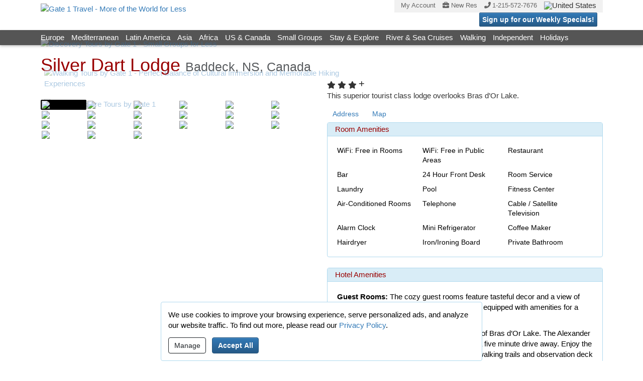

--- FILE ---
content_type: text/html; charset=utf-8
request_url: https://www.gate1travel.com/Supplier/CA-CA1MDR
body_size: 14366
content:

<!DOCTYPE html>
<html>
<head>
    <meta charset="utf-8" />
    <meta name="viewport" content="width=device-width, initial-scale=1">

    
        <script type="da86ff932a79c25586c9b6b8-text/javascript">
        (function(w,d,s,l,i){w[l]=w[l]||[];w[l].push({'gtm.start':
        new Date().getTime(),event:'gtm.js'});var f=d.getElementsByTagName(s)[0],
        j=d.createElement(s),dl=l!='dataLayer'?'&l='+l:'';j.async=true;j.src=
        'https://analytics.gate1travel.com/gtm.js?id='+i+dl;f.parentNode.insertBefore(j,f);
        })(window,document,'script','dataLayer','GTM-PGJD9R9X');</script>


    <title>Silver Dart Lodge | Gate 1 Travel - More of the World For Less!</title>

<input id="ipcountry" name="ipcountry" type="hidden" value="" /><input id="ipcity" name="ipcity" type="hidden" value="" />
    <link rel="apple-touch-icon" sizes="180x180" href="https://static.gate1travel.com/shared/global/favicons/gate1/apple-touch-icon.png?v=2">
<link rel="icon" type="image/png" sizes="32x32" href="https://static.gate1travel.com/shared/global/favicons/gate1/favicon-32x32.png?v=2">
<link rel="icon" type="image/png" sizes="16x16" href="https://static.gate1travel.com/shared/global/favicons/gate1/favicon-16x16.png?v=2">
<link rel="manifest" href="https://static.gate1travel.com/shared/global/favicons/gate1/site.webmanifest?v=2">
<link rel="mask-icon" href="https://static.gate1travel.com/shared/global/favicons/gate1/safari-pinned-tab.svg?v=2" color="#ef0303">
<link rel="shortcut icon" href="https://static.gate1travel.com/shared/global/favicons/gate1/favicon.ico?v=2">
<meta name="msapplication-TileColor" content="#ef0303">
<meta name="msapplication-config" content="https://static.gate1travel.com/shared/global/favicons/gate1/browserconfig.xml?v=2">
<meta name="theme-color" content="#ffffff">

    

    
<meta http-equiv="X-UA-Compatible" content="IE=edge">
<meta name="Last-Render-Time" content="1/31/2026 5:34:30 PM" />
<script src="/cdn-cgi/scripts/7d0fa10a/cloudflare-static/rocket-loader.min.js" data-cf-settings="da86ff932a79c25586c9b6b8-|49"></script><link rel="preload" as="style" href="//cdnjs.cloudflare.com/ajax/libs/bootstrap-daterangepicker/3.1/daterangepicker.min.css" onload="this.rel='stylesheet'" />
<script src="/cdn-cgi/scripts/7d0fa10a/cloudflare-static/rocket-loader.min.js" data-cf-settings="da86ff932a79c25586c9b6b8-|49"></script><link rel="preload" href="//cdnjs.cloudflare.com/ajax/libs/bootstrap-select/1.13.18/css/bootstrap-select.min.css" as="style" onload="this.rel='stylesheet'" />
<script src="/cdn-cgi/scripts/7d0fa10a/cloudflare-static/rocket-loader.min.js" data-cf-settings="da86ff932a79c25586c9b6b8-|49"></script><link rel="preload" href="//cdnjs.cloudflare.com/ajax/libs/eonasdan-bootstrap-datetimepicker/4.17.49/css/bootstrap-datetimepicker.min.css" as="style" onload="this.rel='stylesheet'" />



    <link rel="stylesheet" href="//static.gate1travel.com/Templates/TRAVEL/DEFAULT/css/bootstrap-theme.min.css?v=pqlyw8aJuNuEQro8MX4mfWG65MAPjn5BqPe6P5H9gsc" />
    <link rel="stylesheet" href="//static.gate1travel.com/Templates/TRAVEL/DEFAULT/css/bootstrap-datetimepicker-build-custom.min.css?v=xnFR9NhHx2Rb7cGbx9IIgqpFOQcEJkLL3VS7uvyJKNc" />
    <link rel="stylesheet" href="//static.gate1travel.com/Templates/TRAVEL/GATE1/css/shared.min.css?v=UdiBsKM5Dm56AC0ZJcs39d3kX2Rg2tvSgqQP59_fb6A" />
    <script src="/cdn-cgi/scripts/7d0fa10a/cloudflare-static/rocket-loader.min.js" data-cf-settings="da86ff932a79c25586c9b6b8-|49"></script><link rel="preload" as="style" onload="this.rel='stylesheet'" href="//cdnjs.cloudflare.com/ajax/libs/font-awesome/6.2.1/css/all.min.css" />


<script src="/cdn-cgi/scripts/7d0fa10a/cloudflare-static/rocket-loader.min.js" data-cf-settings="da86ff932a79c25586c9b6b8-|49"></script><link rel="preload" href="//cdnjs.cloudflare.com/ajax/libs/select2/4.0.13/css/select2.min.css" as="style" onload="this.rel='stylesheet'" />
<script src="/cdn-cgi/scripts/7d0fa10a/cloudflare-static/rocket-loader.min.js" data-cf-settings="da86ff932a79c25586c9b6b8-|49"></script><link rel="preload" href="//cdnjs.cloudflare.com/ajax/libs/select2-bootstrap-theme/0.1.0-beta.10/select2-bootstrap.min.css" as="style" onload="this.rel='stylesheet'" />


    
    
        <link rel="stylesheet" href="//static.gate1travel.com/Templates/TRAVEL/DEFAULT/cms/css/cms.min.css?v=PutkEzqUmO_4fjtJI3VvajR597CsGK6ZRCKI8T6ZyX4" />
        <link rel="stylesheet" href="//static.gate1travel.com/Templates/TRAVEL/DEFAULT/Reservations/css/res.min.css?v=b_F54Dmo8_l6cY3yM_EH3-4HPMDTD2JidcVjKN4Q3gE" />
        <link rel="stylesheet" href="//static.gate1travel.com/Templates/TRAVEL/DEFAULT/css/reswebnext.min.css?v=41mGpDcD2KOnndvjS09bjVyXKzSF2tuYa7kuk1RJHb8" />
    

    
    
    
        <link rel="stylesheet" href="//static.gate1travel.com/Templates/TRAVEL/DEFAULT/CMS/css/supplier.min.css?v=V7PM_0_DL4G5vfuyIP3f94EUNZEjsNOzvbxtP8QGhCU" />
    


        <script src="https://challenges.cloudflare.com/turnstile/v0/api.js" async defer type="da86ff932a79c25586c9b6b8-text/javascript"></script>

    <link rel="stylesheet" href="//vjs.zencdn.net/5.8/video-js.min.css">


        <script type="da86ff932a79c25586c9b6b8-text/javascript">
            function changeTextFromBranding() {
                var frameDocument = window.frames && window.frames.ymIframe && window.frames.ymIframe.document;
                const text =
                    "By using this chat, you acknowledge sessions may be recorded or monitored for quality and training purposes. You consent to us contacting you at the email address you provide should additional follow-up be necessary.";
                const yellowBranding = frameDocument.getElementById("ymFramebranding");
                if (yellowBranding)
                    yellowBranding.innerHTML = text;
                yellowBranding.style.pointerEvents = 'none';
            }

            window.addEventListener("message", (data) => {
                const eventdata = data && data.data;
                let data1;
                try {
                    data1 = JSON.parse(eventdata);
                } catch (error) { }
                if (data1 && data1.event_code && data1.event_code === "create-ui") {
                    setTimeout(changeTextFromBranding);
                }
            });

            window.ymConfig = {
                bot: "x1704435245921",
                host: "https://r4.cloud.yellow.ai",
                "enableCloseChatBubbleAction": true,
                payload: {},
            };
            (function () {
                var w = window,
                    ic = w.YellowMessenger;
                if ("function" === typeof ic)
                    ic("reattach_activator"), ic("update", ymConfig);
                else {
                    var d = document,
                        i = function () {
                            i.c(arguments);
                        };
                    function l() {
                        var e = d.createElement("script");
                        (e.type = "text/javascript"),
                            (e.async = !0),
                            (e.src =
                                "https://cdn.yellowmessenger.com/plugin/widget-v2/latest/dist/main.min.js");
                        var t = d.getElementsByTagName("script")[0];
                        t.parentNode.insertBefore(e, t);
                    }
                    (i.q = []),
                        (i.c = function (e) {
                            i.q.push(e);
                        }),
                        (w.YellowMessenger = i),
                        w.attachEvent
                            ? w.attachEvent("onload", l)
                            : w.addEventListener("load", l, !1);
                }
            })();
        </script>

</head>
<body>
    
    <noscript>
        <iframe src="https://analytics.gate1travel.com/ns.html?id=GTM-PGJD9R9X"
                height="0" width="0" style="display:none;visibility:hidden"></iframe>
    </noscript>
<script type="da86ff932a79c25586c9b6b8-text/javascript">
    dataLayer.push({
            event: 'gate1_consent_default',
            consent: {
                'ad_user_data': 'denied',
                'ad_personalization': 'denied',
                'ad_storage': 'denied',
                'analytics_storage': 'denied',
                'functionality_storage': 'denied'
            }
        });
</script>

    <div id="GlobalWait" class="modal" data-bs-backdrop="static" data-bs-keyboard="false">
    <div class="modal-dialog">
        <div class="modal-content">
            <div class="modal-header text-center">
                <h3 id="GlobalWaitText">Loading...</h3>
            </div>
            <div class="modal-body">
                <div class="progress">
                    <div class="progress-bar active progress-bar-striped"></div>
                </div>
            </div>
        </div>
    </div>
</div>



    
    

<header id="stripped-header" style="display: none">
    <div class="container desktop-top-menu">
        <div class="row">
            <div class="col-sm-8 col-lg-7">
                <div class="sitelogo">
                    <a href="/?Brand=GATE1" data-skip-propagation="Brand"><img src="https://static.gate1travel.com/shared/global/brandlogos/topnav-gate1-100.png" alt="Gate 1 Travel - More of the World for Less" /></a>
                </div>
                <div class="d-none d-md-block sitealtlogo">
                    <a href="/?Brand=DISCOVER" data-skip-propagation="Brand"><img src="https://static.gate1travel.com/shared/global/brandlogos/topnav-dscv-60.png" alt="Discovery Tours by Gate 1 - Small Groups for Less" border="0" /></a>
                </div>
                <div class="d-none d-md-block ms-2 sitealtlogo">
                    <a href="https://www.gate1travel.com/walking" data-skip-propagation="Brand"><img src="//static.gate1travel.com/shared/global/brandlogos/topnav_walking_logo_2023_v1.png" alt="Walking Tours by Gate 1 - Perfect Balance of Cultural Immersion and Memorable Hiking Experiences" border="0" /></a>
                </div>
                <div class="d-none d-md-block ms-2 sitealtlogo">
                    <a href="https://www.gate1travel.com/stay-and-explore" data-skip-propagation="Brand"><img src="//static.gate1travel.com/shared/global/brandlogos/topnav-stayandexplore-100.png" alt="Stay & Explore Tours by Gate 1" border="0" /></a>
                </div>
            </div>
        </div>
    </div>
</header>

<header id="site-header">
    <div class="container d-none d-md-block desktop-top-menu">
        <div class="row">
            <div class="col-sm-8 col-lg-7">
                    <div class="sitelogo">
                        <a href="/?Brand=GATE1" data-skip-propagation="Brand"><img src="https://static.gate1travel.com/shared/global/brandlogos/topnav-gate1-100.png" alt="Gate 1 Travel - More of the World for Less" /></a>
                    </div>
                    <div class="sitealtlogo">
                        <a href="/?Brand=DISCOVER" data-skip-propagation="Brand"><img src="https://static.gate1travel.com/shared/global/brandlogos/topnav-dscv-60.png" alt="Discovery Tours by Gate 1 - Small Groups for Less" border="0" /></a>
                    </div>
                    <div class="sitealtlogo ms-2">
                        <a href="https://www.gate1travel.com/walking" data-skip-propagation="Brand"><img src="//static.gate1travel.com/shared/global/brandlogos/topnav_walking_logo_2023_v1.png" alt="Walking Tours by Gate 1 - Perfect Balance of Cultural Immersion and Memorable Hiking Experiences" border="0" /></a>
                    </div>
                    <div class="sitealtlogo ms-2">
                        <a href="https://www.gate1travel.com/stay-and-explore" data-skip-propagation="Brand"><img src="//static.gate1travel.com/shared/global/brandlogos/topnav-stayandexplore-100.png" alt="Stay & Explore Tours by Gate 1" border="0" /></a>
                    </div>
            </div>
            <div class="col-sm-4 col-lg-5">
                <ul id="site-user-menu" class="toolbar list-inline float-end text-nowrap">


                        <li>
                            <a href="/Account">My Account</a><br>
                        </li>
                            <li>
                                <a href="/Reservations/cart" title="Create a new reservation"><i class="fas fa-briefcase"></i>&nbsp;New Res</a>
                            </li>
                    <li><a href="tel:+1-215-572-7676"><span class="fas fa-phone-alt">&nbsp;</span>1-215-572-7676</a></li>
                        <li>
                            <img src="https://static.gate1travel.com/shared/icons/flags/usa.png" alt="United States" style="width: 20px !important; height:20px !important">

                        </li>
                </ul>
                <div class="clearfix"></div>


    <div class="d-none d-md-block float-end">
        

        <div class="signup-form ">
            <div class="container-fluid">
                

<form action="/" class="subscription-signup" method="post"><div class="d-none">
    <!-- Essential internal fields required to submit to res -->
    

<input id="AdvID" name="AdvID" PageTitle="Silver Dart Lodge" type="hidden" value="" />
    

<input id="DisplayType" name="DisplayType" PageTitle="Silver Dart Lodge" type="hidden" value="TOPNAV" />
    

<input id="SubscriptionSettings_SubscriptionAction" name="SubscriptionSettings.SubscriptionAction" PageTitle="Silver Dart Lodge" type="hidden" value="S" />
    

<input id="SubscriptionSettings_Type" name="SubscriptionSettings.Type" PageTitle="Silver Dart Lodge" type="hidden" value="L" />
    

<input id="SubscriptionSettings_IDs" name="SubscriptionSettings.IDs" PageTitle="Silver Dart Lodge" type="hidden" value="THEDEAL-HTML/THEDEAL-NEWSLETTER/CUSTOM-EMAIL" />
    

<input id="SubscriptionSettings_MailIDs" name="SubscriptionSettings.MailIDs" PageTitle="Silver Dart Lodge" type="hidden" value="" />
    

<input id="SubscriptionSettings_Process" name="SubscriptionSettings.Process" PageTitle="Silver Dart Lodge" type="hidden" value="GATE1 TOPNAV SIGNUP" />
    

<input id="SubscriptionSettings_Event" name="SubscriptionSettings.Event" PageTitle="Silver Dart Lodge" type="hidden" value="Subscription Update" />
    

<input id="SubscriptionSettings_Origin" name="SubscriptionSettings.Origin" PageTitle="Silver Dart Lodge" type="hidden" value="" />
    

<input id="SubscriptionSettings_RequiredFields" name="SubscriptionSettings.RequiredFields" PageTitle="Silver Dart Lodge" type="hidden" value="" />
    

<input id="SubscriptionSettings_RedirectURL" name="SubscriptionSettings.RedirectURL" PageTitle="Silver Dart Lodge" type="hidden" value="" />
    

<input id="SubscriptionSettings_RequiredCookieName" name="SubscriptionSettings.RequiredCookieName" PageTitle="Silver Dart Lodge" type="hidden" value="SubscriptionMember" />
    

<input id="SubscriptionSettings_RequiredCookieData" name="SubscriptionSettings.RequiredCookieData" PageTitle="Silver Dart Lodge" type="hidden" value="Subscribed" />
    

<input id="SubscriptionSettings_RequiredHideCookieName" name="SubscriptionSettings.RequiredHideCookieName" PageTitle="Silver Dart Lodge" type="hidden" value="SubscriptionMember_Popup" />
    

<input id="SubscriptionSettings_RequiredHideCookieData" name="SubscriptionSettings.RequiredHideCookieData" PageTitle="Silver Dart Lodge" type="hidden" value="Hide" />
    

<input id="SubscriptionSettings_FailureMessage" name="SubscriptionSettings.FailureMessage" PageTitle="Silver Dart Lodge" type="hidden" value="There was an error attempting to subscribe you to our mailing list. Please try again later" />
    

<input id="SubscriptionSettings_SuccessMessage" name="SubscriptionSettings.SuccessMessage" PageTitle="Silver Dart Lodge" type="hidden" value="Thanks for subscribing" />

<input id="contactRequest_Contact_Subscriptions_0__SubProcess" name="contactRequest.Contact.Subscriptions[0].SubProcess" type="hidden" value="GATE1 TOPNAV SIGNUP" /><input id="contactRequest_Contact_Subscriptions_0__SubEvent" name="contactRequest.Contact.Subscriptions[0].SubEvent" type="hidden" value="Subscription Update" /><input class="sub-origin" id="contactRequest_Contact_Subscriptions_0__SubOrigin" name="contactRequest.Contact.Subscriptions[0].SubOrigin" type="hidden" value="" /><input id="contactRequest_Contact_Subscriptions_0__ListID" name="contactRequest.Contact.Subscriptions[0].ListID" type="hidden" value="THEDEAL-HTML" /><input id="contactRequest_Contact_Subscriptions_1__SubProcess" name="contactRequest.Contact.Subscriptions[1].SubProcess" type="hidden" value="GATE1 TOPNAV SIGNUP" /><input id="contactRequest_Contact_Subscriptions_1__SubEvent" name="contactRequest.Contact.Subscriptions[1].SubEvent" type="hidden" value="Subscription Update" /><input class="sub-origin" id="contactRequest_Contact_Subscriptions_1__SubOrigin" name="contactRequest.Contact.Subscriptions[1].SubOrigin" type="hidden" value="" /><input id="contactRequest_Contact_Subscriptions_1__ListID" name="contactRequest.Contact.Subscriptions[1].ListID" type="hidden" value="THEDEAL-NEWSLETTER" /><input id="contactRequest_Contact_Subscriptions_2__SubProcess" name="contactRequest.Contact.Subscriptions[2].SubProcess" type="hidden" value="GATE1 TOPNAV SIGNUP" /><input id="contactRequest_Contact_Subscriptions_2__SubEvent" name="contactRequest.Contact.Subscriptions[2].SubEvent" type="hidden" value="Subscription Update" /><input class="sub-origin" id="contactRequest_Contact_Subscriptions_2__SubOrigin" name="contactRequest.Contact.Subscriptions[2].SubOrigin" type="hidden" value="" /><input id="contactRequest_Contact_Subscriptions_2__ListID" name="contactRequest.Contact.Subscriptions[2].ListID" type="hidden" value="CUSTOM-EMAIL" /><input id="contactRequest_Contact_Subscriptions_3__SubProcess" name="contactRequest.Contact.Subscriptions[3].SubProcess" type="hidden" value="GATE1 TOPNAV SIGNUP" /><input id="contactRequest_Contact_Subscriptions_3__SubEvent" name="contactRequest.Contact.Subscriptions[3].SubEvent" type="hidden" value="Subscription Update" /><input class="sub-origin" id="contactRequest_Contact_Subscriptions_3__SubOrigin" name="contactRequest.Contact.Subscriptions[3].SubOrigin" type="hidden" value="" /><input id="contactRequest_Contact_Subscriptions_3__ListID" name="contactRequest.Contact.Subscriptions[3].ListID" type="hidden" value="" />
</div>
    <div class="row">
        <div class="col-12">

        <div>
            <div class="form-inline d-block">
                <div class="form-group-sm">
                    <button type="button" class="subShowModal btn btn-primary d-block d-md-none text-nowrap" data-modal-id="a2901afa-b0a5-438f-9cbb-a70d1e97b66b" data-analytics-category="SubscriptionSignup" data-analytics-action="signup opened" data-analytics-label="TopNav signup button">Sign up!</button>
                    <button type="button" class="subShowModal btn btn-primary btn-sm d-none d-md-block text-nowrap" data-modal-id="a2901afa-b0a5-438f-9cbb-a70d1e97b66b" data-analytics-category="SubscriptionSignup" data-analytics-action="signup opened" data-analytics-label="TopNav signup button">Sign up for our Weekly Specials!</button>
                </div>
            </div>
        </div>
        <div class="modal fade subscription-modal-topnav" data-bs-backdrop="static" data-bs-keyboard="false" tabindex="-1" id="a2901afa-b0a5-438f-9cbb-a70d1e97b66b">
            <div class="modal-dialog">
                <div class="modal-content">
                    <div class="modal-header">
                        <button type="button" class="btn btn-close float-end" data-bs-dismiss="modal" aria-label="Close"></button>

                        <h4 class="modal-title text-center">Sign up for our Weekly Specials!</h4>
                    </div>

                    <div class="modal-body">
                        <div class="row">
                            <div class="col-lg-12">
                                <div class="row">
                                    <div class="col-lg-6">
                                        <div class="d-none d-md-block">
                                            <p>
                                                <p>Gate 1 Travel has provided quality, affordable escorted tours, river cruises and vacation packages for 40 years. We look forward to showing you More of the World for Less on your next vacation.</p>
                                            </p>
                                        </div>
                                            <div class="text-center">
                                                <a href="https://www.gate1travel.com/privacy.aspx" target="_blank">Gate 1 Privacy Policy</a>
                                            </div>
                                    </div>
                                    <div class="col-lg-6">

                                        

<div class=" form-group"><label class=" col-form-label" for="SubscriptionSettings_Email">Email Address</label><input class=" form-control" data-val="true" data-val-email="Invalid Email Address" data-val-required="The Email Address field is required." id="SubscriptionSettings_Email" name="SubscriptionSettings.Email" type="text" value="" /><span class=" form-text field-validation-valid" data-valmsg-for="SubscriptionSettings.Email" data-valmsg-replace="true"></span></div>


                                            <div class="row">
                                                <div class="col-12 captcha">
                                                    <div class="center-block">
                                                        <div class="cf-turnstile" data-sitekey="0x4AAAAAAAyJTgblyrpu5QON" data-callback="enableBtn" data-expired-callback="disableBtn"></div>
                                                    </div>
                                                </div>
                                            </div>

                                        <!-- Toggle Sign In -->
                                    </div>
                                </div>
                            </div>
                        </div>
                    </div>
                    <div class="modal-footer">
                        <button id="btnSubSubmit_TopNav signup button" class="sub-submit btn btn-danger center-block" data-analytics-category="SubscriptionSignup" data-analytics-action="signup" data-analytics-label="TopNav signup button" disabled=&#x27;disabled&#x27;>Sign Me Up!</button>
                    </div>
                </div>
            </div>
        </div>
        </div>
    </div>
<input name="__f" type="hidden" value="CfDJ8BfNpGYurTdOrbyW7N8_RxkgKAuzlxXmaeuGSWi-O0zG8ljizpw931PtyaRsr_A11QnHNLc1An7z2QcpmUlmLe6mp76v_yxOAI0BDh7QfrH31h10Nr_tN8Z17YVLslXQ5M_gv2UFbK94avElbITEalo" /></form>
            </div>
        </div>


    </div>

            </div>
        </div>
    </div>
    <div class="clearfix"></div>
        <nav class="d-none d-md-block" data-bs-offset-top="100">
            <div class="container d-flex justify-content-center">
                <ul class="top-nav-base nav-dropdown list-inline">
                    



                <li class="top-nav-item">
                    <a href="/europe" data-analytics-category="" data-analytics-action="" data-analytics-label="">Europe</a>

                        <ul class="top-nav-list list-unstyled">
                                <li class="">

                                    <a href="/europe/italy">
                                        <span class="text-dark">Italy &amp; Sicily</span>
                                    </a>


                                </li>
                                <li class="">

                                    <a href="/europe/spain">
                                        <span class="text-dark">Spain &amp; Portugal</span>
                                    </a>


                                </li>
                                <li class="">

                                    <a href="/europe/united-kingdom">
                                        <span class="text-dark">England, Scotland &amp; Wales</span>
                                    </a>


                                </li>
                                <li class="">

                                    <a href="/europe/ireland">
                                        <span class="text-dark">Ireland</span>
                                    </a>


                                </li>
                                <li class="">

                                    <a href="/europe/france">
                                        <span class="text-dark">France</span>
                                    </a>


                                </li>
                                <li class="">

                                    <a href="/europe/belgium-holland">
                                        <span class="text-dark">Belgium &amp; Holland</span>
                                    </a>


                                </li>
                                <li class="">

                                    <a href="/europe/central-europe">
                                        <span class="text-dark">Central Europe &amp; The Baltics</span>
                                    </a>


                                </li>
                                <li class="">

                                    <a href="/europe/germany">
                                        <span class="text-dark">Germany &amp; Switzerland</span>
                                    </a>


                                </li>
                                <li class="">

                                    <a href="/europe/croatia">
                                        <span class="text-dark">Croatia &amp; Slovenia</span>
                                    </a>


                                </li>
                                <li class="">

                                    <a href="/europe/croatia#HR-2026-BLK-ESC">
                                        <span class="text-dark">The Balkans</span>
                                    </a>


                                </li>
                                <li class="">

                                    <a href="/europe/scandinavia#SCA-2026-IS-ESC">
                                        <span class="text-dark">Iceland</span>
                                    </a>


                                </li>
                                <li class="">

                                    <a href="/europe/scandinavia">
                                        <span class="text-dark">Scandinavia</span>
                                    </a>


                                </li>
                                <li class="">

                                    <a href="/europe/scandinavia#SCA-2026-ESC">
                                        <span class="text-dark">Finland</span>
                                    </a>


                                </li>
                                <li class="">

                                    <a href="/europe/greece">
                                        <span class="text-dark">Greece</span>
                                    </a>


                                </li>
                                <li class="">

                                    <a href="/europe/turkey">
                                        <span class="text-dark">Turkey</span>
                                    </a>


                                </li>
                                <li class="">

                                    <a href="/europe/italy#IT-2026-ESC">
                                        <span class="text-dark">Malta</span>
                                    </a>


                                </li>
                                <li class="">

                                    <a href="/river-cruises/europe-river-cruises">
                                        <span class="text-dark">European River Cruises</span>
                                    </a>


                                </li>
                        </ul>
                </li>
                <li class="top-nav-item">
                    <a href="/mediterranean" data-analytics-category="" data-analytics-action="" data-analytics-label="">Mediterranean</a>

                        <ul class="top-nav-list list-unstyled">
                                <li class="">

                                    <a href="/mediterranean/egypt">
                                        <span class="text-dark">Egypt</span>
                                    </a>


                                </li>
                                <li class="">

                                    <a href="/mediterranean/israel">
                                        <span class="text-dark">Israel</span>
                                    </a>


                                </li>
                                <li class="">

                                    <a href="/mediterranean/jordan">
                                        <span class="text-dark">Jordan</span>
                                    </a>


                                </li>
                                <li class="">

                                    <a href="/mediterranean/greece">
                                        <span class="text-dark">Greece</span>
                                    </a>


                                </li>
                                <li class="">

                                    <a href="/mediterranean/turkey">
                                        <span class="text-dark">Turkey</span>
                                    </a>


                                </li>
                                <li class="">

                                    <a href="/mediterranean/morocco">
                                        <span class="text-dark">Morocco</span>
                                    </a>


                                </li>
                                <li class="">

                                    <a href="/africa/morocco">
                                        <span class="text-dark">Tunisia</span>
                                    </a>


                                </li>
                                <li class="">

                                    <a href="/mediterranean/dubai">
                                        <span class="text-dark">Dubai &amp; Oman</span>
                                    </a>


                                </li>
                                <li class="">

                                    <a href="/europe/croatia">
                                        <span class="text-dark">Croatia</span>
                                    </a>


                                </li>
                        </ul>
                </li>
                <li class="top-nav-item">
                    <a href="/latin-america" data-analytics-category="" data-analytics-action="" data-analytics-label="">Latin America</a>

                        <ul class="top-nav-list list-unstyled">
                                <li class="">

                                    <a href="/latin-america/peru">
                                        <span class="text-dark">Peru</span>
                                    </a>


                                </li>
                                <li class="">

                                    <a href="/latin-america/ecuador-galapagos">
                                        <span class="text-dark">Ecuador</span>
                                    </a>


                                </li>
                                <li class="">

                                    <a href="/latin-america/south-america">
                                        <span class="text-dark">Brazil</span>
                                    </a>


                                </li>
                                <li class="">

                                    <a href="/latin-america/ecuador-galapagos#EC-2026-GPS-ESC">
                                        <span class="text-dark">Galapagos</span>
                                    </a>


                                </li>
                                <li class="">

                                    <a href="/latin-america/south-america">
                                        <span class="text-dark">Argentina</span>
                                    </a>


                                </li>
                                <li class="">

                                    <a href="/latin-america/south-america">
                                        <span class="text-dark">Chile</span>
                                    </a>


                                </li>
                                <li class="">

                                    <a href="/latin-america/south-america#SAM-2026-AQP">
                                        <span class="text-dark">Patagonia</span>
                                    </a>


                                </li>
                                <li class="">

                                    <a href="/latin-america/south-america#SAM-2026-AQP">
                                        <span class="text-dark">Antarctica</span>
                                    </a>


                                </li>
                                <li class="">

                                    <a href="/latin-america/colombia">
                                        <span class="text-dark">Colombia</span>
                                    </a>


                                </li>
                                <li class="">

                                    <a href="/latin-america/costa-rica">
                                        <span class="text-dark">Costa Rica</span>
                                    </a>


                                </li>
                                <li class="">

                                    <a href="/latin-america/central-america">
                                        <span class="text-dark">Guatemala</span>
                                    </a>


                                </li>
                                <li class="">

                                    <a href="/latin-america/costa-rica#CR-2026-ESC">
                                        <span class="text-dark">Panama</span>
                                    </a>


                                </li>
                                <li class="">

                                    <a href="/latin-america/central-america#CAM-2026-MX-ESC">
                                        <span class="text-dark">Belize</span>
                                    </a>


                                </li>
                                <li class="">

                                    <a href="/latin-america/central-america#CAM-2026-MX-ESC">
                                        <span class="text-dark">Mexico</span>
                                    </a>


                                </li>
                                <li class="">

                                    <a href="/latin-america/central-america#CAM-2026-CU-ESC">
                                        <span class="text-dark">Cuba</span>
                                    </a>


                                </li>
                        </ul>
                </li>
                <li class="top-nav-item">
                    <a href="/asia-pacific" data-analytics-category="" data-analytics-action="" data-analytics-label="">Asia</a>

                        <ul class="top-nav-list list-unstyled">
                                <li class="">

                                    <a href="/asia-pacific/china-japan">
                                        <span class="text-dark">China</span>
                                    </a>


                                </li>
                                <li class="">

                                    <a href="/asia-pacific/china-japan">
                                        <span class="text-dark">Japan</span>
                                    </a>


                                </li>
                                <li class="">

                                    <a href="/asia-pacific/china-japan#CN-2026-KR-ESC">
                                        <span class="text-dark">South Korea</span>
                                    </a>


                                </li>
                                <li class="">

                                    <a href="/asia-pacific/southeast-asia">
                                        <span class="text-dark">Southeast Asia</span>
                                    </a>


                                </li>
                                <li class="">

                                    <a href="/asia-pacific/southeast-asia">
                                        <span class="text-dark">Thailand</span>
                                    </a>


                                </li>
                                <li class="">

                                    <a href="/asia-pacific/southeast-asia">
                                        <span class="text-dark">Cambodia</span>
                                    </a>


                                </li>
                                <li class="">

                                    <a href="/asia-pacific/southeast-asia#SAS-2025-26-VN-ESC">
                                        <span class="text-dark">Vietnam</span>
                                    </a>


                                </li>
                                <li class="">

                                    <a href="/asia-pacific/india">
                                        <span class="text-dark">India &amp; Nepal</span>
                                    </a>


                                </li>
                                <li class="">

                                    <a href="/asia-pacific/india#IN-2025-26-LK-ESC">
                                        <span class="text-dark">Sri Lanka</span>
                                    </a>


                                </li>
                                <li class="">

                                    <a href="/asia-pacific/australia">
                                        <span class="text-dark">Australia &amp; New Zealand</span>
                                    </a>


                                </li>
                                <li class="">

                                    <a href="/asia-pacific/australia">
                                        <span class="text-dark">Fiji</span>
                                    </a>


                                </li>
                                <li class="">

                                    <a href="/asia-pacific/india#IN-2025-26">
                                        <span class="text-dark">Bhutan</span>
                                    </a>


                                </li>
                                <li class="">

                                    <a href="/asia-pacific/china-japan#CN-2026-MN-ESC">
                                        <span class="text-dark">Mongolia</span>
                                    </a>


                                </li>
                                <li class="">

                                    <a href="/asia-pacific/china-japan#CN-2026-CEAS-ESC">
                                        <span class="text-dark">Kyrgyzstan</span>
                                    </a>


                                </li>
                                <li class="">

                                    <a href="/asia-pacific/china-japan#CN-2026-CEAS-ESC">
                                        <span class="text-dark">Uzbekistan</span>
                                    </a>


                                </li>
                                <li class="">

                                    <a href="/asia-pacific/southeast-asia#SAS-2025-26-ID-ESC">
                                        <span class="text-dark">Indonesia &amp; Bali</span>
                                    </a>


                                </li>
                                <li class="">

                                    <a href="/asia-pacific/china-japan#CN-2026-CEAS-ESC">
                                        <span class="text-dark">Armenia &amp; Georgia</span>
                                    </a>


                                </li>
                                <li class="">

                                    <a href="/asia-pacific/china-japan#CN-2026-CEAS-ESC">
                                        <span class="text-dark">Azerbaijan</span>
                                    </a>


                                </li>
                                <li class="">

                                    <a href="/asia-pacific/southeast-asia#SAS-2025-26-MY-ESC">
                                        <span class="text-dark">Malaysia &amp; Singapore</span>
                                    </a>


                                </li>
                                <li class="">

                                    <a href="/asia-pacific/southeast-asia#SAS-2025-26-PH-ESC">
                                        <span class="text-dark">Philippines</span>
                                    </a>


                                </li>
                        </ul>
                </li>
                <li class="top-nav-item">
                    <a href="/africa" data-analytics-category="" data-analytics-action="" data-analytics-label="">Africa</a>

                        <ul class="top-nav-list list-unstyled">
                                <li class="">

                                    <a href="/africa/south-africa">
                                        <span class="text-dark">South Africa</span>
                                    </a>


                                </li>
                                <li class="">

                                    <a href="/africa/south-africa#ZA-2026-KE-ESC">
                                        <span class="text-dark">Kenya</span>
                                    </a>


                                </li>
                                <li class="">

                                    <a href="/africa/south-africa#ZA-2026-TZ-ESC">
                                        <span class="text-dark">Tanzania</span>
                                    </a>


                                </li>
                                <li class="">

                                    <a href="/africa/south-africa#ZA-2026-UG-ESC">
                                        <span class="text-dark">Uganda</span>
                                    </a>


                                </li>
                                <li class="">

                                    <a href="/africa/south-africa#ZA-2026-KE-ESC">
                                        <span class="text-dark">Rwanda</span>
                                    </a>


                                </li>
                                <li class="">

                                    <a href="/africa/south-africa#ZA-2026-NA-ESC">
                                        <span class="text-dark">Namibia</span>
                                    </a>


                                </li>
                                <li class="">

                                    <a href="/africa/south-africa">
                                        <span class="text-dark">Botswana</span>
                                    </a>


                                </li>
                                <li class="">

                                    <a href="/africa/south-africa">
                                        <span class="text-dark">Zambia</span>
                                    </a>


                                </li>
                                <li class="">

                                    <a href="/africa/south-africa">
                                        <span class="text-dark">Zimbabwe</span>
                                    </a>


                                </li>
                                <li class="">

                                    <a href="/africa/south-africa#ZA-2026-WAFR-ESC">
                                        <span class="text-dark">Ghana</span>
                                    </a>


                                </li>
                                <li class="">

                                    <a href="/africa/south-africa#ZA-2026-WAFR-ESC">
                                        <span class="text-dark">Benin</span>
                                    </a>


                                </li>
                                <li class="">

                                    <a href="/africa/south-africa#ZA-2026-WAFR-ESC">
                                        <span class="text-dark">Togo</span>
                                    </a>


                                </li>
                                <li class="">

                                    <a href="/africa/egypt">
                                        <span class="text-dark">Egypt</span>
                                    </a>


                                </li>
                                <li class="">

                                    <a href="/africa/morocco">
                                        <span class="text-dark">Morocco</span>
                                    </a>


                                </li>
                                <li class="">

                                    <a href="/africa/morocco">
                                        <span class="text-dark">Tunisia</span>
                                    </a>


                                </li>
                        </ul>
                </li>
                <li class="top-nav-item">
                    <a href="/usa-canada" data-analytics-category="" data-analytics-action="" data-analytics-label="">US &amp; Canada</a>

                        <ul class="top-nav-list list-unstyled">
                                <li class="">

                                    <a href="/usa-canada/usa">
                                        <span class="text-dark"> National Parks</span>
                                    </a>


                                </li>
                                <li class="">

                                    <a href="/usa-canada/usa#US-2026-SE-ESC">
                                        <span class="text-dark">Southeast</span>
                                    </a>


                                </li>
                                <li class="">

                                    <a href="/usa-canada/usa#US-2026-NW-ESC">
                                        <span class="text-dark">West Coast</span>
                                    </a>


                                </li>
                                <li class="">

                                    <a href="/usa-canada/usa#US-2026-HI-ESC">
                                        <span class="text-dark">Alaska</span>
                                    </a>


                                </li>
                                <li class="">

                                    <a href="/usa-canada/usa#US-2026-HI-ESC">
                                        <span class="text-dark">Hawaii</span>
                                    </a>


                                </li>
                                <li class="">

                                    <a href="/usa-canada/usa#US-2026-NE-ESC">
                                        <span class="text-dark">Northeast</span>
                                    </a>


                                </li>
                                <li class="">

                                    <a href="/usa-canada/usa#US-2026-NE-ESC">
                                        <span class="text-dark">Midwest</span>
                                    </a>


                                </li>
                                <li class="">

                                    <a href="/usa-canada/canada">
                                        <span class="text-dark">Canada</span>
                                    </a>


                                </li>
                        </ul>
                </li>
                <li class="top-nav-item">
                    <a href="/small-groups" data-analytics-category="" data-analytics-action="" data-analytics-label="">Small Groups</a>

                        <ul class="top-nav-list list-unstyled">
                                <li class="">

                                    <a href="/small-groups/small-group-africa">
                                        <span class="text-dark">Africa</span>
                                    </a>


                                </li>
                                <li class="">

                                    <a href="/small-groups/small-group-americas">
                                        <span class="text-dark">Americas</span>
                                    </a>


                                </li>
                                <li class="">

                                    <a href="/small-groups/small-group-asia">
                                        <span class="text-dark">Asia &amp; Pacific</span>
                                    </a>


                                </li>
                                <li class="">

                                    <a href="/small-groups/small-group-europe">
                                        <span class="text-dark">Europe</span>
                                    </a>


                                </li>
                                <li class="">

                                    <a href="/small-groups/small-group-mediterranean">
                                        <span class="text-dark">Mediterranean</span>
                                    </a>


                                </li>
                        </ul>
                </li>
                <li class="top-nav-item">
                    <a href="/stay-explore-tours" data-analytics-category="" data-analytics-action="" data-analytics-label="">Stay &amp; Explore</a>

                        <ul class="top-nav-list list-unstyled">
                                <li class="">

                                    <a href="/stay-explore-tours/stay-explore-westerneurope">
                                        <span class="text-dark">Spain &amp; Portugal</span>
                                    </a>


                                </li>
                                <li class="">

                                    <a href="/stay-explore-tours/stay-explore-westerneurope#STAY-EURWEST-2026-IT">
                                        <span class="text-dark">Italy &amp; Sicily</span>
                                    </a>


                                </li>
                                <li class="">

                                    <a href="/stay-explore-tours/stay-explore-westerneurope#STAY-EURWEST-2026-FRBE">
                                        <span class="text-dark">France</span>
                                    </a>


                                </li>
                                <li class="">

                                    <a href="/stay-explore-tours/stay-explore-westerneurope#STAY-EURWEST-2026-FRBE">
                                        <span class="text-dark">Benelux</span>
                                    </a>


                                </li>
                                <li class="">

                                    <a href="/stay-explore-tours/stay-explore-westerneurope#STAY-EURWEST-2026-UKIE">
                                        <span class="text-dark">United Kingdom</span>
                                    </a>


                                </li>
                                <li class="">

                                    <a href="/stay-explore-tours/stay-explore-westerneurope#STAY-EURWEST-2026-UKIE">
                                        <span class="text-dark">Ireland</span>
                                    </a>


                                </li>
                                <li class="">

                                    <a href="/stay-explore-tours/stay-explore-northcentraleurope">
                                        <span class="text-dark">Germany, Switzerland &amp; Austria</span>
                                    </a>


                                </li>
                                <li class="">

                                    <a href="/stay-explore-tours/stay-explore-northcentraleurope#STAY-EURCEN-2026-SCA">
                                        <span class="text-dark">Scandinavia &amp; the Baltics</span>
                                    </a>


                                </li>
                                <li class="">

                                    <a href="/stay-explore-tours/stay-explore-northcentraleurope#STAY-EURCEN-2026-CEN">
                                        <span class="text-dark">Croatia &amp; Slovenia</span>
                                    </a>


                                </li>
                                <li class="">

                                    <a href="/stay-explore-tours/stay-explore-northcentraleurope#STAY-EURCEN-2026-CEN">
                                        <span class="text-dark">Central Europe &amp; Balkans</span>
                                    </a>


                                </li>
                                <li class="">

                                    <a href="/stay-explore-tours/stay-explore-worldwide">
                                        <span class="text-dark">Canada</span>
                                    </a>


                                </li>
                                <li class="">

                                    <a href="/stay-explore-tours/stay-explore-worldwide#STAY-GLOBAL-2026-AM">
                                        <span class="text-dark">Argentina &amp; Brazil</span>
                                    </a>


                                </li>
                                <li class="">

                                    <a href="/stay-explore-tours/stay-explore-worldwide#STAY-GLOBAL-2026-MED">
                                        <span class="text-dark">Egypt</span>
                                    </a>


                                </li>
                                <li class="">

                                    <a href="/stay-explore-tours/stay-explore-worldwide#STAY-GLOBAL-2026-MED">
                                        <span class="text-dark">Morocco</span>
                                    </a>


                                </li>
                                <li class="">

                                    <a href="/stay-explore-tours/stay-explore-worldwide#STAY-GLOBAL-2026-MED">
                                        <span class="text-dark">Greece</span>
                                    </a>


                                </li>
                                <li class="">

                                    <a href="/stay-explore-tours/stay-explore-worldwide#STAY-GLOBAL-2026-ASIA">
                                        <span class="text-dark">China</span>
                                    </a>


                                </li>
                                <li class="">

                                    <a href="/stay-explore-tours/stay-explore-worldwide#STAY-GLOBAL-2026-ASIA">
                                        <span class="text-dark">Japan</span>
                                    </a>


                                </li>
                                <li class="">

                                    <a href="/stay-explore-tours/stay-explore-worldwide#STAY-GLOBAL-2026-ASIA">
                                        <span class="text-dark">Bali</span>
                                    </a>


                                </li>
                                <li class="">

                                    <a href="/stay-explore-tours/stay-explore-worldwide#STAY-GLOBAL-2026-ASIA">
                                        <span class="text-dark">Thailand</span>
                                    </a>


                                </li>
                                <li class="">

                                    <a href="/stay-explore-tours/stay-explore-worldwide#STAY-GLOBAL-2026-ASIA">
                                        <span class="text-dark">New Zealand</span>
                                    </a>


                                </li>
                        </ul>
                </li>
                <li class="top-nav-item">
                    <a href="/river-sea-cruises" data-analytics-category="" data-analytics-action="" data-analytics-label="">River &amp; Sea Cruises</a>

                        <ul class="top-nav-list list-unstyled">
                                <li class="">

                                    <a href="/river-cruises/europe-river-cruises#ERC-2026-DANUBE-CRU">
                                        <span class="text-dark">Danube River</span>
                                    </a>


                                </li>
                                <li class="">

                                    <a href="/river-cruises/europe-river-cruises#ERC-2026-RHINE-CRU">
                                        <span class="text-dark">Rhine River</span>
                                    </a>


                                </li>
                                <li class="">

                                    <a href="/river-cruises/europe-river-cruises#ERC-2026-HOLLAND-CRU">
                                        <span class="text-dark">Holland &amp; Belgium Waterways</span>
                                    </a>


                                </li>
                                <li class="">

                                    <a href="/river-cruises/europe-river-cruises#ERC-2026-SEINE-CRU">
                                        <span class="text-dark">Seine River &amp; Burgundy</span>
                                    </a>


                                </li>
                                <li class="">

                                    <a href="/river-cruises/europe-river-cruises#ERC-2026-DOURO-CRU">
                                        <span class="text-dark">Douro River</span>
                                    </a>


                                </li>
                                <li class="">

                                    <a href="/africa/egypt">
                                        <span class="text-dark">Nile River, Egypt</span>
                                    </a>


                                </li>
                                <li class="">

                                    <a href="/asia-pacific/china-japan">
                                        <span class="text-dark">Yangtze River, China</span>
                                    </a>


                                </li>
                                <li class="">

                                    <a href="/asia-pacific/india#IN-2025-26-CRU">
                                        <span class="text-dark">Ganges River, India</span>
                                    </a>


                                </li>
                                <li class="">

                                    <a href="/asia-pacific/southeast-asia#SAS-2025-26-CRU">
                                        <span class="text-dark">Mekong River, Southeast Asia</span>
                                    </a>


                                </li>
                                <li class="">

                                    <a href="/europe/croatia#HR-2026-ESC">
                                        <span class="text-dark">Adriatic Coast, Croatia</span>
                                    </a>


                                </li>
                                <li class="">

                                    <a href="/europe/scandinavia#SCA-2026-ESC">
                                        <span class="text-dark">Norwegian Fjords</span>
                                    </a>


                                </li>
                                <li class="">

                                    <a href="/europe/greece#GR-2026-CRU">
                                        <span class="text-dark">Greek Islands</span>
                                    </a>


                                </li>
                                <li class="">

                                    <a href="/latin-america/ecuador-galapagos#EC-2026-GPS-ESC">
                                        <span class="text-dark">Galapagos Islands</span>
                                    </a>


                                </li>
                                <li class="">

                                    <a href="/latin-america/peru#EC-2026-GPS-ESC">
                                        <span class="text-dark">Amazon River, Peru</span>
                                    </a>


                                </li>
                                <li class="">

                                    <a href="/latin-america/south-america#SAM-2026-AQP">
                                        <span class="text-dark">Patagonia</span>
                                    </a>


                                </li>
                                <li class="">

                                    <a href="/latin-america/south-america#SAM-2026-AQP">
                                        <span class="text-dark">Antarctica</span>
                                    </a>


                                </li>
                                <li class="">

                                    <a href="/usa-canada/usa#US-2026-HI-ESC">
                                        <span class="text-dark">Alaska</span>
                                    </a>


                                </li>
                                <li class="">

                                    <a href="/mediterranean/dubai#AE-2025-26-MIEA-ESC">
                                        <span class="text-dark">Arabian Gulf</span>
                                    </a>


                                </li>
                                <li class="">

                                    <a href="/usa-canada/usa#US-2026-NW-ESC">
                                        <span class="text-dark">Mexican Riviera featuring Rose Parade</span>
                                    </a>


                                </li>
                                <li class="">

                                    <a href="/usa-canada/usa#US-2026-NE-ESC">
                                        <span class="text-dark">Great Lakes, United States</span>
                                    </a>


                                </li>
                        </ul>
                </li>
                <li class="top-nav-item">
                    <a href="/walking-tours/walking-tours" data-analytics-category="" data-analytics-action="" data-analytics-label="">Walking</a>

                </li>
                <li class="top-nav-item">
                    <a href="/independenttrips" data-analytics-category="" data-analytics-action="" data-analytics-label="">Independent</a>

                        <ul class="top-nav-list list-unstyled">
                                <li class="">

                                    <a href="/europe/italy#IT-2026-IND">
                                        <span class="text-dark">Italy</span>
                                    </a>


                                </li>
                                <li class="">

                                    <a href="/europe/scandinavia#SCA-2026-IS-IND">
                                        <span class="text-dark">Iceland</span>
                                    </a>


                                </li>
                                <li class="">

                                    <a href="/europe/scandinavia#SCA-2026-IND">
                                        <span class="text-dark">Finland</span>
                                    </a>


                                </li>
                                <li class="">

                                    <a href="/europe/spain#ES-2026-IND">
                                        <span class="text-dark">Spain &amp; Portugal</span>
                                    </a>


                                </li>
                                <li class="">

                                    <a href="/europe/spain#ES-2026-IND">
                                        <span class="text-dark">Azores</span>
                                    </a>


                                </li>
                                <li class="">

                                    <a href="/europe/france#FR-2026-IND">
                                        <span class="text-dark">France</span>
                                    </a>


                                </li>
                                <li class="">

                                    <a href="/europe/united-kingdom#GB-2026-IND">
                                        <span class="text-dark">England &amp; Scotland</span>
                                    </a>


                                </li>
                                <li class="">

                                    <a href="/europe/ireland#IE-2026-IND">
                                        <span class="text-dark">Ireland</span>
                                    </a>


                                </li>
                                <li class="">

                                    <a href="/europe/central-europe#CEU-2026-IND">
                                        <span class="text-dark">Central Europe</span>
                                    </a>


                                </li>
                                <li class="">

                                    <a href="/europe/belgium-holland#BEN-2026-IND">
                                        <span class="text-dark">Belgium &amp; Holland</span>
                                    </a>


                                </li>
                                <li class="">

                                    <a href="/europe/greece#GR-2026-IND">
                                        <span class="text-dark">Greece</span>
                                    </a>


                                </li>
                                <li class="">

                                    <a href="/europe/turkey#TR-2026-IND">
                                        <span class="text-dark">Turkey</span>
                                    </a>


                                </li>
                                <li class="">

                                    <a href="/europe/germany#DE-2026-IND">
                                        <span class="text-dark">Germany, Switzerland &amp; Austria</span>
                                    </a>


                                </li>
                                <li class="">

                                    <a href="/europe/italy#IT-2026-IND">
                                        <span class="text-dark">Malta</span>
                                    </a>


                                </li>
                                <li class="">

                                    <a href="/asia-pacific/china-japan#CN-2026-JP-IND">
                                        <span class="text-dark">China &amp; Japan</span>
                                    </a>


                                </li>
                                <li class="">

                                    <a href="/asia-pacific/southeast-asia#SAS-2026-27-TH-IND">
                                        <span class="text-dark">Thailand</span>
                                    </a>


                                </li>
                                <li class="">

                                    <a href="/asia-pacific/australia#SPA-2026-27-AUNZ-IND">
                                        <span class="text-dark">Australia</span>
                                    </a>


                                </li>
                                <li class="">

                                    <a href="/asia-pacific/australia#SPA-2026-27-AUNZ-IND">
                                        <span class="text-dark">Fiji &amp; Cook Islands</span>
                                    </a>


                                </li>
                                <li class="">

                                    <a href="/usa-canada/usa#US-2026-IND">
                                        <span class="text-dark">Hawaii</span>
                                    </a>


                                </li>
                                <li class="">

                                    <a href="/latin-america/costa-rica#CR-2026-AUTO">
                                        <span class="text-dark">Costa Rica</span>
                                    </a>


                                </li>
                                <li class="">

                                    <a href="/latin-america/colombia#CO-2026-IND">
                                        <span class="text-dark">Colombia</span>
                                    </a>


                                </li>
                                <li class="">

                                    <a href="/mediterranean/dubai#AE-2025-26-IND">
                                        <span class="text-dark">Dubai &amp; Abu Dhabi</span>
                                    </a>


                                </li>
                        </ul>
                </li>
                <li class="top-nav-item">
                    <a href="/holidays" data-analytics-category="" data-analytics-action="" data-analytics-label="">Holidays</a>

                        <ul class="top-nav-list list-unstyled">
                                <li class="">

                                    <a href="/holidays/easter">
                                        <span class="text-dark">Easter</span>
                                    </a>


                                </li>
                                <li class="">

                                    <a href="/holidays/memorial-day">
                                        <span class="text-dark">Memorial Day</span>
                                    </a>


                                </li>
                                <li class="">

                                    <a href="/holidays/july-fourth">
                                        <span class="text-dark">July 4th</span>
                                    </a>


                                </li>
                                <li class="">

                                    <a href="/holidays/labor-day">
                                        <span class="text-dark">Labor Day</span>
                                    </a>


                                </li>
                                <li class="">

                                    <a href="/holidays/thanksgiving">
                                        <span class="text-dark">Thanksgiving</span>
                                    </a>


                                </li>
                                <li class="">

                                    <a href="/holidays/christmas-markets">
                                        <span class="text-dark">Christmas Markets</span>
                                    </a>


                                </li>
                                <li class="">

                                    <a href="/holidays/special-events">
                                        <span class="text-dark">Special Events</span>
                                    </a>


                                </li>
                        </ul>
                </li>
                <li class="top-nav-item">
                    <a href="/featured-specials" data-analytics-category="TopNav" data-analytics-action="click" data-analytics-label="Specials Link">Specials</a>

                </li>




                </ul>
            </div>
        </nav>
        
    <div class="container mobile-header d-block d-md-none">
        


<div class="nav-container">
    <div class="row toolbar" id="mobile-nav-bar-helper">
        <div class="col-3">
            <a href="/Account">&nbsp;My Account</a>
        </div>
        <div class="d-none vcenter-middle">
            <a href="https://www.gate1travel.com/Reservations/cart"><span>&nbsp;My Carts</span></a>
        </div>
        <div class="col-6 vcenter-middle d-none">
            <a class="mobile-action-button" data-bs-toggle="collapse" data-bs-target="#destinationsMobileNavMain" aria-expanded="false" aria-controls="destinationsMobileNavMain" role="button">
                &nbsp;Destinations&nbsp;<small><span class="fas fa-chevron-down"></span></small>
            </a>
        </div>
    </div>
</div>
<ul class="top-nav-base nav-foldout list-unstyled d-block d-md-none" style="height:0px;">
    <li class="top-nav-item">
        <ul class="top-nav-list list-unstyled container" id="destinationsMobileNavMain">
            



                <li>
                    <a href="/europe">Europe</a>
                </li>
                <li>
                    <a href="/mediterranean">Mediterranean</a>
                </li>
                <li>
                    <a href="/latin-america">Latin America</a>
                </li>
                <li>
                    <a href="/asia-pacific">Asia</a>
                </li>
                <li>
                    <a href="/africa">Africa</a>
                </li>
                <li>
                    <a href="/usa-canada">US &amp; Canada</a>
                </li>
                <li>
                    <a href="/small-groups">Small Groups</a>
                </li>
                <li>
                    <a href="/stay-explore-tours">Stay &amp; Explore</a>
                </li>
                <li>
                    <a href="/river-sea-cruises">River &amp; Sea Cruises</a>
                </li>
                <li>
                    <a href="/walking-tours/walking-tours">Walking</a>
                </li>
                <li>
                    <a href="/independenttrips">Independent</a>
                </li>
                <li>
                    <a href="/holidays">Holidays</a>
                </li>
                <li>
                    <a href="/featured-specials">Specials</a>
                </li>




        </ul>
    </li>
</ul>
    <ul class="top-nav-base nav-foldout list-unstyled d-block d-md-none" style="height:0px;">
        <li class="top-nav-item">
            <ul class="top-nav-list list-unstyled container" id="flag-menu">
                <li>Select a Global Brand:</li>
                <li>
                    <img class="flag-us" src="https://static.gate1travel.com/shared/icons/flags/flag-us-60.png" alt="United States"> 
                    <a href="https://www.gate1travel.com/">United States</a>
                </li>
            </ul>
        </li>
    </ul>
<nav class="d-block d-md-none">
    <div class="row" id="mobile-nav-bar">
        <div class="col-2 vcenter-left">
            <a class="toggle-mobile-nav" href="#">
                <span class="fas fa-bars"></span>
            </a>
        </div>
        <div class="col-8 vcenter-middle">
            <a href="/">
                        <img class="mobile-gate1-logo" src="//static.gate1travel.com/shared/global/brandlogos/topnav-gate1-100.png" alt="Gate 1 Mobile Logo" />

            </a>
        </div>
        <div class="col-2 vcenter-right">
            <a class="mobile-action-button-phone" href="tel:+1-215-572-7676">
                <span class="fas fa-phone-alt"></span>
            </a>
        </div>
    </div>
</nav>

    <div class="row d-block d-md-none mobile-topnav-signup" type="hidden">
        <div class="container">
            <table>
                <tbody>
                    <tr>
                        <td class="text-center signup-text">Sign up for exclusive travel deals!</td>
                        <td class="text-end"><button type="button" class="btn btn-close btn-close-white mobile-signup-hide"></button></td>
                    </tr>
                </tbody>
            </table>
            <div class="col-12 input-group input-group-sm justify-content-center">
                

    <div class="d-block d-md-none text-center">
        

        <div class="signup-form ">
            <div class="container-fluid">
                

<form action="/" class="subscription-signup" method="post"><div class="d-none">
    <!-- Essential internal fields required to submit to res -->
    

<input id="AdvID" MobileCategoryNav="True" name="AdvID" PageTitle="Silver Dart Lodge" type="hidden" value="" />
    

<input id="DisplayType" MobileCategoryNav="True" name="DisplayType" PageTitle="Silver Dart Lodge" type="hidden" value="TOPNAV" />
    

<input id="SubscriptionSettings_SubscriptionAction" MobileCategoryNav="True" name="SubscriptionSettings.SubscriptionAction" PageTitle="Silver Dart Lodge" type="hidden" value="S" />
    

<input id="SubscriptionSettings_Type" MobileCategoryNav="True" name="SubscriptionSettings.Type" PageTitle="Silver Dart Lodge" type="hidden" value="L" />
    

<input id="SubscriptionSettings_IDs" MobileCategoryNav="True" name="SubscriptionSettings.IDs" PageTitle="Silver Dart Lodge" type="hidden" value="THEDEAL-HTML/THEDEAL-NEWSLETTER/CUSTOM-EMAIL" />
    

<input id="SubscriptionSettings_MailIDs" MobileCategoryNav="True" name="SubscriptionSettings.MailIDs" PageTitle="Silver Dart Lodge" type="hidden" value="" />
    

<input id="SubscriptionSettings_Process" MobileCategoryNav="True" name="SubscriptionSettings.Process" PageTitle="Silver Dart Lodge" type="hidden" value="GATE1 MOBILETOPNAV SIGNUP" />
    

<input id="SubscriptionSettings_Event" MobileCategoryNav="True" name="SubscriptionSettings.Event" PageTitle="Silver Dart Lodge" type="hidden" value="Subscription Update" />
    

<input id="SubscriptionSettings_Origin" MobileCategoryNav="True" name="SubscriptionSettings.Origin" PageTitle="Silver Dart Lodge" type="hidden" value="" />
    

<input id="SubscriptionSettings_RequiredFields" MobileCategoryNav="True" name="SubscriptionSettings.RequiredFields" PageTitle="Silver Dart Lodge" type="hidden" value="" />
    

<input id="SubscriptionSettings_RedirectURL" MobileCategoryNav="True" name="SubscriptionSettings.RedirectURL" PageTitle="Silver Dart Lodge" type="hidden" value="" />
    

<input id="SubscriptionSettings_RequiredCookieName" MobileCategoryNav="True" name="SubscriptionSettings.RequiredCookieName" PageTitle="Silver Dart Lodge" type="hidden" value="SubscriptionMember" />
    

<input id="SubscriptionSettings_RequiredCookieData" MobileCategoryNav="True" name="SubscriptionSettings.RequiredCookieData" PageTitle="Silver Dart Lodge" type="hidden" value="Subscribed" />
    

<input id="SubscriptionSettings_RequiredHideCookieName" MobileCategoryNav="True" name="SubscriptionSettings.RequiredHideCookieName" PageTitle="Silver Dart Lodge" type="hidden" value="SubscriptionMember_Popup" />
    

<input id="SubscriptionSettings_RequiredHideCookieData" MobileCategoryNav="True" name="SubscriptionSettings.RequiredHideCookieData" PageTitle="Silver Dart Lodge" type="hidden" value="Hide" />
    

<input id="SubscriptionSettings_FailureMessage" MobileCategoryNav="True" name="SubscriptionSettings.FailureMessage" PageTitle="Silver Dart Lodge" type="hidden" value="There was an error attempting to subscribe you to our mailing list. Please try again later" />
    

<input id="SubscriptionSettings_SuccessMessage" MobileCategoryNav="True" name="SubscriptionSettings.SuccessMessage" PageTitle="Silver Dart Lodge" type="hidden" value="Thanks for subscribing" />

<input id="contactRequest_Contact_Subscriptions_0__SubProcess" name="contactRequest.Contact.Subscriptions[0].SubProcess" type="hidden" value="GATE1 MOBILETOPNAV SIGNUP" /><input id="contactRequest_Contact_Subscriptions_0__SubEvent" name="contactRequest.Contact.Subscriptions[0].SubEvent" type="hidden" value="Subscription Update" /><input class="sub-origin" id="contactRequest_Contact_Subscriptions_0__SubOrigin" name="contactRequest.Contact.Subscriptions[0].SubOrigin" type="hidden" value="" /><input id="contactRequest_Contact_Subscriptions_0__ListID" name="contactRequest.Contact.Subscriptions[0].ListID" type="hidden" value="THEDEAL-HTML" /><input id="contactRequest_Contact_Subscriptions_1__SubProcess" name="contactRequest.Contact.Subscriptions[1].SubProcess" type="hidden" value="GATE1 MOBILETOPNAV SIGNUP" /><input id="contactRequest_Contact_Subscriptions_1__SubEvent" name="contactRequest.Contact.Subscriptions[1].SubEvent" type="hidden" value="Subscription Update" /><input class="sub-origin" id="contactRequest_Contact_Subscriptions_1__SubOrigin" name="contactRequest.Contact.Subscriptions[1].SubOrigin" type="hidden" value="" /><input id="contactRequest_Contact_Subscriptions_1__ListID" name="contactRequest.Contact.Subscriptions[1].ListID" type="hidden" value="THEDEAL-NEWSLETTER" /><input id="contactRequest_Contact_Subscriptions_2__SubProcess" name="contactRequest.Contact.Subscriptions[2].SubProcess" type="hidden" value="GATE1 MOBILETOPNAV SIGNUP" /><input id="contactRequest_Contact_Subscriptions_2__SubEvent" name="contactRequest.Contact.Subscriptions[2].SubEvent" type="hidden" value="Subscription Update" /><input class="sub-origin" id="contactRequest_Contact_Subscriptions_2__SubOrigin" name="contactRequest.Contact.Subscriptions[2].SubOrigin" type="hidden" value="" /><input id="contactRequest_Contact_Subscriptions_2__ListID" name="contactRequest.Contact.Subscriptions[2].ListID" type="hidden" value="CUSTOM-EMAIL" /><input id="contactRequest_Contact_Subscriptions_3__SubProcess" name="contactRequest.Contact.Subscriptions[3].SubProcess" type="hidden" value="GATE1 MOBILETOPNAV SIGNUP" /><input id="contactRequest_Contact_Subscriptions_3__SubEvent" name="contactRequest.Contact.Subscriptions[3].SubEvent" type="hidden" value="Subscription Update" /><input class="sub-origin" id="contactRequest_Contact_Subscriptions_3__SubOrigin" name="contactRequest.Contact.Subscriptions[3].SubOrigin" type="hidden" value="" /><input id="contactRequest_Contact_Subscriptions_3__ListID" name="contactRequest.Contact.Subscriptions[3].ListID" type="hidden" value="" />
</div>
    <div class="row">
        <div class="col-12">

        <div>
            <div class="form-inline d-block">
                <div class="form-group-sm">
                    <button type="button" class="subShowModal btn btn-primary d-block d-md-none text-nowrap" data-modal-id="d3325af3-0f58-4153-955c-34f66242aaa6" data-analytics-category="SubscriptionSignup" data-analytics-action="signup opened" data-analytics-label="MobileTopNav signup button">Sign up!</button>
                    <button type="button" class="subShowModal btn btn-primary btn-sm d-none d-md-block text-nowrap" data-modal-id="d3325af3-0f58-4153-955c-34f66242aaa6" data-analytics-category="SubscriptionSignup" data-analytics-action="signup opened" data-analytics-label="MobileTopNav signup button">Sign up for our Weekly Specials!</button>
                </div>
            </div>
        </div>
        <div class="modal fade subscription-modal-topnav" data-bs-backdrop="static" data-bs-keyboard="false" tabindex="-1" id="d3325af3-0f58-4153-955c-34f66242aaa6">
            <div class="modal-dialog">
                <div class="modal-content">
                    <div class="modal-header">
                        <button type="button" class="btn btn-close float-end" data-bs-dismiss="modal" aria-label="Close"></button>

                        <h4 class="modal-title text-center">Sign up for our Weekly Specials!</h4>
                    </div>

                    <div class="modal-body">
                        <div class="row">
                            <div class="col-lg-12">
                                <div class="row">
                                    <div class="col-lg-6">
                                        <div class="d-none d-md-block">
                                            <p>
                                                <p>Gate 1 Travel has provided quality, affordable escorted tours, river cruises and vacation packages for 40 years. We look forward to showing you More of the World for Less on your next vacation.</p>
                                            </p>
                                        </div>
                                            <div class="text-center">
                                                <a href="https://www.gate1travel.com/privacy.aspx" target="_blank">Gate 1 Privacy Policy</a>
                                            </div>
                                    </div>
                                    <div class="col-lg-6">

                                        

<div class=" form-group"><label class=" col-form-label" for="SubscriptionSettings_Email">Email Address</label><input class=" form-control" data-val="true" data-val-email="Invalid Email Address" data-val-required="The Email Address field is required." id="SubscriptionSettings_Email" name="SubscriptionSettings.Email" type="text" value="" /><span class=" form-text field-validation-valid" data-valmsg-for="SubscriptionSettings.Email" data-valmsg-replace="true"></span></div>


                                            <div class="row">
                                                <div class="col-12 captcha">
                                                    <div class="center-block">
                                                        <div class="cf-turnstile" data-sitekey="0x4AAAAAAAyJTgblyrpu5QON" data-callback="enableBtn" data-expired-callback="disableBtn"></div>
                                                    </div>
                                                </div>
                                            </div>

                                        <!-- Toggle Sign In -->
                                    </div>
                                </div>
                            </div>
                        </div>
                    </div>
                    <div class="modal-footer">
                        <button id="btnSubSubmit_MobileTopNav signup button" class="sub-submit btn btn-danger center-block" data-analytics-category="SubscriptionSignup" data-analytics-action="signup" data-analytics-label="MobileTopNav signup button" disabled=&#x27;disabled&#x27;>Sign Me Up!</button>
                    </div>
                </div>
            </div>
        </div>
        </div>
    </div>
<input name="__f" type="hidden" value="CfDJ8BfNpGYurTdOrbyW7N8_RxkgKAuzlxXmaeuGSWi-O0zG8ljizpw931PtyaRsr_A11QnHNLc1An7z2QcpmUlmLe6mp76v_yxOAI0BDh7QfrH31h10Nr_tN8Z17YVLslXQ5M_gv2UFbK94avElbITEalo" /></form>
            </div>
        </div>


    </div>


            </div>
        </div>
    </div>
<div class="mobile-overlay"></div>
<div class="nav-sidebar d-block d-md-none" style="max-height: calc(100% - 90px);">
    <div class="nav-sidebar-inner-scroll">
        <ul class="sidebar-top-level-items">
            <li class="active">
                <a href="#" class="activeToggle">Destinations</a>
                <ul class="sidebar-sub-level-items" id="destinationsMobileNav">
                    



                <li>
                    <a href="/europe">Europe</a>
                </li>
                <li>
                    <a href="/mediterranean">Mediterranean</a>
                </li>
                <li>
                    <a href="/latin-america">Latin America</a>
                </li>
                <li>
                    <a href="/asia-pacific">Asia</a>
                </li>
                <li>
                    <a href="/africa">Africa</a>
                </li>
                <li>
                    <a href="/usa-canada">US &amp; Canada</a>
                </li>
                <li>
                    <a href="/small-groups">Small Groups</a>
                </li>
                <li>
                    <a href="/stay-explore-tours">Stay &amp; Explore</a>
                </li>
                <li>
                    <a href="/river-sea-cruises">River &amp; Sea Cruises</a>
                </li>
                <li>
                    <a href="/walking-tours/walking-tours">Walking</a>
                </li>
                <li>
                    <a href="/independenttrips">Independent</a>
                </li>
                <li>
                    <a href="/holidays">Holidays</a>
                </li>
                <li>
                    <a href="/featured-specials">Specials</a>
                </li>




                </ul>
            </li>
            <li class="">
                    <a href="/Account">Account</a>
            </li>
                    <li><a href="https://www.gate1travel.com/Reservations/cart" title="Create a new reservation">New  Res</a></li>
        </ul>
    </div>
    <div class="sidenav-footer row">
            <div class="col-6 text-center">
                <a href="/Account">Log In</a>
            </div>
            <div class="col-6 text-center">
                <a href="#" class="btn-close-nav-button"><span class="fas fa-times"></span></a>
            </div>
    </div>
</div>
    </div>
</header>

    

    <div id="cookieConsent" class="cookie-overlay d-none" data-type="optIn">
        <div class="card w-50">
            <div class="card-body nobottom">
                <div>
                    We use cookies to improve your browsing experience, serve personalized ads, and analyze our website traffic. To find out more, please read our
                    <a target="_blank" href="/privacy.aspx">Privacy Policy</a>.
                </div>
            </div>
            <div id="customize-display" class="card-body d-none">
                <div class="form-check mb-0">
                    <input class="form-check-input" type="checkbox" value="" id="essential" disabled="disabled" checked>
                    <label class="form-check-label" for="essentials">
                        <b>Essential</b> <i>required</i>
                        <br/>
                        &nbsp;&nbsp;These are necessary to use our website and reservation system.
                    </label>
                </div>
                <div class="form-check mb-0">
                    <input class="form-check-input" type="checkbox" value="" id="analytics" checked>
                    <label class="form-check-label" for="analytics">
                        <b>Analytics </b>
                        <br/>
                        &nbsp;&nbsp;These are used to collect data to measure and improve website performance.
                    </label>
                </div>
                <div class="form-check mb-0">
                    <input class="form-check-input" type="checkbox" value="" id="functional" checked>
                    <label class="form-check-label" for="statistics">
                        <b>Functional </b>
                        <br/>
                        &nbsp;&nbsp;These are used to personalize your preferences to enhance your browsing experience.
                    </label>
                </div>
                <div class="form-check mb-0">
                    <input class="form-check-input" type="checkbox" value="" id="marketing" checked>
                    <label class="form-check-label" for="marketing">
                        <b>Marketing</b>
                        <br/>
                        &nbsp;&nbsp;These cookies allow our advertising partners to collect information and customise ads based on what you look at.
                    </label>
                </div>
            </div>
            <div id="cookie-manage-buttons" class="card-body d-flex align-items-left d-none ">
                <div>
                    <button type="button" class="accept-policy btn btn-primary" aria-label="Allow selected cookies">
                        <span aria-hidden="true">Accept</span>
                    </button>
                </div>
            </div>
            <div id="cookie-action-buttons" class="card-body d-flex align-items-left">
                <button type="button" id="customize" class="customize btn btn-outline-dark" aria-label="customize cookies">
                    Manage
                </button>
                <div>
                    &nbsp;
                    &nbsp;
                </div>
                <button type="button" id="allow-all" class="accept-policy btn btn-primary" aria-label="Allow all cookies">
                    <span aria-hidden="true">Accept All</span>
                </button>
            </div>
        </div>
    </div>

    <div id="main-body" class="container">

        



<div class="d-none">
</div>        

<div class="row">
    <div class="col-sm-12">
        <h1>
            Silver Dart Lodge
            <small class="text-muted fs-3">Baddeck, NS, Canada</small>
        </h1>
    </div>
</div>

<div class="row">
    <div class="col-sm-6">
        <div id="supplier-gallery-carousel" class="carousel slide carousel-fade carousel-thumbnails" data-bs-ride="carousel">
            <!-- Slides -->
            <div class="carousel-inner" role="listbox">
                    <div class="carousel-item active" data-index="0">
                        <img src="//static.gate1travel.com/shared/canada/hotel/CA-CA1MDR/silver-dart-lodge800_aX.jpg" class="d-block w-100" alt="" />
                        <div class="carousel-caption">
                            
                        </div>
                    </div>
                    <div class="carousel-item " data-index="1">
                        <img src="//static.gate1travel.com/shared/canada/hotel/CA-CA1MDR/silver-dart-lodge800_a1.jpg" class="d-block w-100" alt="" />
                        <div class="carousel-caption">
                            
                        </div>
                    </div>
                    <div class="carousel-item " data-index="2">
                        <img src="//static.gate1travel.com/shared/canada/hotel/CA-CA1MDR/silver-dart-lodge800_a2.jpg" class="d-block w-100" alt="" />
                        <div class="carousel-caption">
                            
                        </div>
                    </div>
                    <div class="carousel-item " data-index="3">
                        <img src="//static.gate1travel.com/shared/canada/hotel/CA-CA1MDR/silver-dart-lodge800_a3.jpg" class="d-block w-100" alt="" />
                        <div class="carousel-caption">
                            
                        </div>
                    </div>
                    <div class="carousel-item " data-index="4">
                        <img src="//static.gate1travel.com/shared/canada/hotel/CA-CA1MDR/silver-dart-lodge800_a4.jpg" class="d-block w-100" alt="" />
                        <div class="carousel-caption">
                            
                        </div>
                    </div>
                    <div class="carousel-item " data-index="5">
                        <img src="//static.gate1travel.com/shared/canada/hotel/CA-CA1MDR/silver-dart-lodge800_a5.jpg" class="d-block w-100" alt="" />
                        <div class="carousel-caption">
                            
                        </div>
                    </div>
                    <div class="carousel-item " data-index="6">
                        <img src="//static.gate1travel.com/shared/canada/hotel/CA-CA1MDR/silver-dart-lodge800_a6.jpg" class="d-block w-100" alt="" />
                        <div class="carousel-caption">
                            
                        </div>
                    </div>
                    <div class="carousel-item " data-index="7">
                        <img src="//static.gate1travel.com/shared/canada/hotel/CA-CA1MDR/silver-dart-lodge800_a7.jpg" class="d-block w-100" alt="" />
                        <div class="carousel-caption">
                            
                        </div>
                    </div>
                    <div class="carousel-item " data-index="8">
                        <img src="//static.gate1travel.com/shared/canada/hotel/CA-CA1MDR/silver-dart-lodge800_a8.jpg" class="d-block w-100" alt="" />
                        <div class="carousel-caption">
                            
                        </div>
                    </div>
                    <div class="carousel-item " data-index="9">
                        <img src="//static.gate1travel.com/shared/canada/hotel/CA-CA1MDR/silver-dart-lodge800_a9.jpg" class="d-block w-100" alt="" />
                        <div class="carousel-caption">
                            
                        </div>
                    </div>
                    <div class="carousel-item " data-index="10">
                        <img src="//static.gate1travel.com/shared/canada/hotel/CA-CA1MDR/silver-dart-lodge800_a10.jpg" class="d-block w-100" alt="" />
                        <div class="carousel-caption">
                            
                        </div>
                    </div>
                    <div class="carousel-item " data-index="11">
                        <img src="//static.gate1travel.com/shared/canada/hotel/CA-CA1MDR/silver-dart-lodge800_a11.jpg" class="d-block w-100" alt="" />
                        <div class="carousel-caption">
                            
                        </div>
                    </div>
                    <div class="carousel-item " data-index="12">
                        <img src="//static.gate1travel.com/shared/canada/hotel/CA-CA1MDR/silver-dart-lodge800_a13.jpg" class="d-block w-100" alt="" />
                        <div class="carousel-caption">
                            
                        </div>
                    </div>
                    <div class="carousel-item " data-index="13">
                        <img src="//static.gate1travel.com/shared/canada/hotel/CA-CA1MDR/silver-dart-lodge800_a14.jpg" class="d-block w-100" alt="" />
                        <div class="carousel-caption">
                            
                        </div>
                    </div>
                    <div class="carousel-item " data-index="14">
                        <img src="//static.gate1travel.com/shared/canada/hotel/CA-CA1MDR/silver-dart-lodge800_a15.jpg" class="d-block w-100" alt="" />
                        <div class="carousel-caption">
                            
                        </div>
                    </div>
                    <div class="carousel-item " data-index="15">
                        <img src="//static.gate1travel.com/shared/canada/hotel/CA-CA1MDR/silver-dart-lodge800_a16.jpg" class="d-block w-100" alt="" />
                        <div class="carousel-caption">
                            
                        </div>
                    </div>
                    <div class="carousel-item " data-index="16">
                        <img src="//static.gate1travel.com/shared/canada/hotel/CA-CA1MDR/silver-dart-lodge800_a17.jpg" class="d-block w-100" alt="" />
                        <div class="carousel-caption">
                            
                        </div>
                    </div>
                    <div class="carousel-item " data-index="17">
                        <img src="//static.gate1travel.com/shared/canada/hotel/CA-CA1MDR/silver-dart-lodge800_a18.jpg" class="d-block w-100" alt="" />
                        <div class="carousel-caption">
                            
                        </div>
                    </div>
                    <div class="carousel-item " data-index="18">
                        <img src="//static.gate1travel.com/shared/canada/hotel/CA-CA1MDR/silver-dart-lodge800_a19.jpg" class="d-block w-100" alt="" />
                        <div class="carousel-caption">
                            
                        </div>
                    </div>
                    <div class="carousel-item " data-index="19">
                        <img src="//static.gate1travel.com/shared/canada/hotel/CA-CA1MDR/silver-dart-lodge800_a20.jpg" class="d-block w-100" alt="" />
                        <div class="carousel-caption">
                            
                        </div>
                    </div>
                    <div class="carousel-item " data-index="20">
                        <img src="//static.gate1travel.com/shared/canada/hotel/CA-CA1MDR/silver-dart-lodge800_a21.jpg" class="d-block w-100" alt="" />
                        <div class="carousel-caption">
                            
                        </div>
                    </div>
            </div>

            <!-- Controls -->
            <a class="carousel-control-prev" href="#supplier-gallery-carousel" role="button" data-bs-slide="prev">
                <span class="carousel-control-prev-icon" aria-hidden="true"></span>
                <span class="sr-only">Previous</span>
            </a>
            <a class="carousel-control-next" href="#supplier-gallery-carousel" role="button" data-bs-slide="next">
                <span class="carousel-control-next-icon" aria-hidden="true"></span>
                <span class="sr-only">Next</span>
            </a>
        </div>
        <div class="row images">
            <ol>
                    <li data-bs-target="#supplier-gallery-carousel" data-bs-slide-to="0" class="active">
                        <img class="d-block img-fluid" src="//static.gate1travel.com/shared/canada/hotel/CA-CA1MDR/silver-dart-lodge800_aX.jpg" data-full-image="//static.gate1travel.com/shared/canada/hotel/CA-CA1MDR/silver-dart-lodge800_aX.jpg" alt="Hotel Image">
                    </li>
                    <li data-bs-target="#supplier-gallery-carousel" data-bs-slide-to="1" class="">
                        <img class="d-block img-fluid" src="//static.gate1travel.com/shared/canada/hotel/CA-CA1MDR/silver-dart-lodge800_a1.jpg" data-full-image="//static.gate1travel.com/shared/canada/hotel/CA-CA1MDR/silver-dart-lodge800_a1.jpg" alt="Hotel Image">
                    </li>
                    <li data-bs-target="#supplier-gallery-carousel" data-bs-slide-to="2" class="">
                        <img class="d-block img-fluid" src="//static.gate1travel.com/shared/canada/hotel/CA-CA1MDR/silver-dart-lodge800_a2.jpg" data-full-image="//static.gate1travel.com/shared/canada/hotel/CA-CA1MDR/silver-dart-lodge800_a2.jpg" alt="Hotel Image">
                    </li>
                    <li data-bs-target="#supplier-gallery-carousel" data-bs-slide-to="3" class="">
                        <img class="d-block img-fluid" src="//static.gate1travel.com/shared/canada/hotel/CA-CA1MDR/silver-dart-lodge800_a3.jpg" data-full-image="//static.gate1travel.com/shared/canada/hotel/CA-CA1MDR/silver-dart-lodge800_a3.jpg" alt="Hotel Image">
                    </li>
                    <li data-bs-target="#supplier-gallery-carousel" data-bs-slide-to="4" class="">
                        <img class="d-block img-fluid" src="//static.gate1travel.com/shared/canada/hotel/CA-CA1MDR/silver-dart-lodge800_a4.jpg" data-full-image="//static.gate1travel.com/shared/canada/hotel/CA-CA1MDR/silver-dart-lodge800_a4.jpg" alt="Hotel Image">
                    </li>
                    <li data-bs-target="#supplier-gallery-carousel" data-bs-slide-to="5" class="">
                        <img class="d-block img-fluid" src="//static.gate1travel.com/shared/canada/hotel/CA-CA1MDR/silver-dart-lodge800_a5.jpg" data-full-image="//static.gate1travel.com/shared/canada/hotel/CA-CA1MDR/silver-dart-lodge800_a5.jpg" alt="Hotel Image">
                    </li>
                    <li data-bs-target="#supplier-gallery-carousel" data-bs-slide-to="6" class="">
                        <img class="d-block img-fluid" src="//static.gate1travel.com/shared/canada/hotel/CA-CA1MDR/silver-dart-lodge800_a6.jpg" data-full-image="//static.gate1travel.com/shared/canada/hotel/CA-CA1MDR/silver-dart-lodge800_a6.jpg" alt="Hotel Image">
                    </li>
                    <li data-bs-target="#supplier-gallery-carousel" data-bs-slide-to="7" class="">
                        <img class="d-block img-fluid" src="//static.gate1travel.com/shared/canada/hotel/CA-CA1MDR/silver-dart-lodge800_a7.jpg" data-full-image="//static.gate1travel.com/shared/canada/hotel/CA-CA1MDR/silver-dart-lodge800_a7.jpg" alt="Hotel Image">
                    </li>
                    <li data-bs-target="#supplier-gallery-carousel" data-bs-slide-to="8" class="">
                        <img class="d-block img-fluid" src="//static.gate1travel.com/shared/canada/hotel/CA-CA1MDR/silver-dart-lodge800_a8.jpg" data-full-image="//static.gate1travel.com/shared/canada/hotel/CA-CA1MDR/silver-dart-lodge800_a8.jpg" alt="Hotel Image">
                    </li>
                    <li data-bs-target="#supplier-gallery-carousel" data-bs-slide-to="9" class="">
                        <img class="d-block img-fluid" src="//static.gate1travel.com/shared/canada/hotel/CA-CA1MDR/silver-dart-lodge800_a9.jpg" data-full-image="//static.gate1travel.com/shared/canada/hotel/CA-CA1MDR/silver-dart-lodge800_a9.jpg" alt="Hotel Image">
                    </li>
                    <li data-bs-target="#supplier-gallery-carousel" data-bs-slide-to="10" class="">
                        <img class="d-block img-fluid" src="//static.gate1travel.com/shared/canada/hotel/CA-CA1MDR/silver-dart-lodge800_a10.jpg" data-full-image="//static.gate1travel.com/shared/canada/hotel/CA-CA1MDR/silver-dart-lodge800_a10.jpg" alt="Hotel Image">
                    </li>
                    <li data-bs-target="#supplier-gallery-carousel" data-bs-slide-to="11" class="">
                        <img class="d-block img-fluid" src="//static.gate1travel.com/shared/canada/hotel/CA-CA1MDR/silver-dart-lodge800_a11.jpg" data-full-image="//static.gate1travel.com/shared/canada/hotel/CA-CA1MDR/silver-dart-lodge800_a11.jpg" alt="Hotel Image">
                    </li>
                    <li data-bs-target="#supplier-gallery-carousel" data-bs-slide-to="12" class="">
                        <img class="d-block img-fluid" src="//static.gate1travel.com/shared/canada/hotel/CA-CA1MDR/silver-dart-lodge800_a13.jpg" data-full-image="//static.gate1travel.com/shared/canada/hotel/CA-CA1MDR/silver-dart-lodge800_a13.jpg" alt="Hotel Image">
                    </li>
                    <li data-bs-target="#supplier-gallery-carousel" data-bs-slide-to="13" class="">
                        <img class="d-block img-fluid" src="//static.gate1travel.com/shared/canada/hotel/CA-CA1MDR/silver-dart-lodge800_a14.jpg" data-full-image="//static.gate1travel.com/shared/canada/hotel/CA-CA1MDR/silver-dart-lodge800_a14.jpg" alt="Hotel Image">
                    </li>
                    <li data-bs-target="#supplier-gallery-carousel" data-bs-slide-to="14" class="">
                        <img class="d-block img-fluid" src="//static.gate1travel.com/shared/canada/hotel/CA-CA1MDR/silver-dart-lodge800_a15.jpg" data-full-image="//static.gate1travel.com/shared/canada/hotel/CA-CA1MDR/silver-dart-lodge800_a15.jpg" alt="Hotel Image">
                    </li>
                    <li data-bs-target="#supplier-gallery-carousel" data-bs-slide-to="15" class="">
                        <img class="d-block img-fluid" src="//static.gate1travel.com/shared/canada/hotel/CA-CA1MDR/silver-dart-lodge800_a16.jpg" data-full-image="//static.gate1travel.com/shared/canada/hotel/CA-CA1MDR/silver-dart-lodge800_a16.jpg" alt="Hotel Image">
                    </li>
                    <li data-bs-target="#supplier-gallery-carousel" data-bs-slide-to="16" class="">
                        <img class="d-block img-fluid" src="//static.gate1travel.com/shared/canada/hotel/CA-CA1MDR/silver-dart-lodge800_a17.jpg" data-full-image="//static.gate1travel.com/shared/canada/hotel/CA-CA1MDR/silver-dart-lodge800_a17.jpg" alt="Hotel Image">
                    </li>
                    <li data-bs-target="#supplier-gallery-carousel" data-bs-slide-to="17" class="">
                        <img class="d-block img-fluid" src="//static.gate1travel.com/shared/canada/hotel/CA-CA1MDR/silver-dart-lodge800_a18.jpg" data-full-image="//static.gate1travel.com/shared/canada/hotel/CA-CA1MDR/silver-dart-lodge800_a18.jpg" alt="Hotel Image">
                    </li>
                    <li data-bs-target="#supplier-gallery-carousel" data-bs-slide-to="18" class="">
                        <img class="d-block img-fluid" src="//static.gate1travel.com/shared/canada/hotel/CA-CA1MDR/silver-dart-lodge800_a19.jpg" data-full-image="//static.gate1travel.com/shared/canada/hotel/CA-CA1MDR/silver-dart-lodge800_a19.jpg" alt="Hotel Image">
                    </li>
                    <li data-bs-target="#supplier-gallery-carousel" data-bs-slide-to="19" class="">
                        <img class="d-block img-fluid" src="//static.gate1travel.com/shared/canada/hotel/CA-CA1MDR/silver-dart-lodge800_a20.jpg" data-full-image="//static.gate1travel.com/shared/canada/hotel/CA-CA1MDR/silver-dart-lodge800_a20.jpg" alt="Hotel Image">
                    </li>
                    <li data-bs-target="#supplier-gallery-carousel" data-bs-slide-to="20" class="">
                        <img class="d-block img-fluid" src="//static.gate1travel.com/shared/canada/hotel/CA-CA1MDR/silver-dart-lodge800_a21.jpg" data-full-image="//static.gate1travel.com/shared/canada/hotel/CA-CA1MDR/silver-dart-lodge800_a21.jpg" alt="Hotel Image">
                    </li>
            </ol>
        </div>

    </div>
    <div class="col-sm-6">
        <div id="starRating">
                    <span class="fas fa-star"></span>
                    <span class="fas fa-star"></span>
                    <span class="fas fa-star"></span>
                    <small style="vertical-align:top;"><span class="fas fa-plus"></span></small>
        </div>
        <div id="description">
            <p>This superior tourist class lodge overlooks Bras d&#x2019;Or Lake.</p>
        </div>

        <div id="moreInfo">
            <button class="btn btn-link" data-bs-toggle="collapse" data-bs-target="#collapseExample" aria-expanded="false" aria-controls="collapseExample">
                Address
            </button>
                <button class="btn btn-link" data-bs-toggle="modal" data-bs-target="#mapModal">
                    Map
                </button>
            <div class="collapse" id="collapseExample">
                <address>
                    <strong>Silver Dart Lodge</strong><br>
                    257 Shore Road<br>
                    Baddeck, NS, CANADA B0E 1B0<br>
                    <abbr title="Phone">P:</abbr>
                    902-295-2340
                </address>
            </div>
            <div id="mapModal" class="modal fade">
                <div class="modal-dialog modal-lg">
                    <div class="modal-content">
                        <div class="modal-header">
                            <button type="button" class="btn-close float-end small" data-bs-dismiss="modal" aria-label="Close"></button>
                            <h4 class="modal-title text-center">Baddeck, NS - Silver Dart Lodge</h4>
                        </div>
                        <div class="modal-body">
                                    <img src="//static.gate1travel.com/shared/canada/hotel/CA-CA1MDR/silverdartlodge.gif" alt="Hotel Map" />
                        </div>
                    </div>
                </div>
            </div>
        </div>
            <div id="roomAmenities" class="card mb-4">
                <div class="card-header">
                    <h3 class="card-title mt-0">Room Amenities</h3>
                </div>
                <div class="card-body">
                        <span>WiFi: Free in Rooms</span>
                        <span>WiFi: Free in Public Areas</span>
                        <span>Restaurant</span>
                        <span>Bar</span>
                        <span>24 Hour Front Desk</span>
                        <span>Room Service</span>
                        <span>Laundry</span>
                        <span>Pool</span>
                        <span>Fitness Center</span>
                        <span>Air-Conditioned Rooms</span>
                        <span>Telephone</span>
                        <span>Cable / Satellite Television</span>
                        <span>Alarm Clock</span>
                        <span>Mini Refrigerator</span>
                        <span>Coffee Maker</span>
                        <span>Hairdryer</span>
                        <span>Iron/Ironing Board</span>
                        <span>Private Bathroom</span>
                </div>
            </div>
            <div id="hotelAmenities" class="card mb-4">
                <div class="card-header">
                    <h3 class="card-title mt-0">Hotel Amenities</h3>
                </div>
                <div class="card-body">
                        <div class="amenity"><strong>Guest Rooms: </strong>The cozy guest rooms feature tasteful decor and a view of either the lodge&#x27;s grounds or the lake. All are equipped with amenities for a comfortable stay.</div>
                        <div class="amenity"><strong>Location: </strong>The lodge has magnificent views of Bras d&#x2019;Or Lake. The Alexander Graham Bell National Historic Site is about a five minute drive away. Enjoy the lodge&#x27;s outdoor heated pool, fitness center, walking trails and observation deck with panoramic lake views.</div>
                        <div class="amenity"><strong>Restaurants: </strong>McCurdy&#x27;s Dining Room serves breakfast and dinner daily.</div>
                        <div class="amenity"><strong>Note: </strong>Air Conditioning may be operated on a seasonal basis, and with limited hours in season.</div>
                </div>
            </div>
    </div>
</div>




    </div>
    <div id="loading-body" class="full-container" style="display:none;">
        <div id="fullScreenWait" class="container">
            <br />
            <br />
            <br />
            <br />
            <br />
            <div class="row">
                <div class="col-12">
                    <div class="row text-center" style="overflow:hidden;">
                        <div class="plane"></div>
                    </div>
                    <br />
                    <div class="row">
                        <div class="col-12">
                            <div class="text-center">
                                <h3 id="GlobalWaitText">Loading...</h3>
                            </div>
                        </div>
                    </div>
                    <br />
                </div>
            </div>
            <br />
            <br />
            <br />
            <br />
            <br />
        </div>
    </div>
    
        <div class="stackla-wrapper" id="stackla-wrapper">
            <div class="container">
                
            </div>
        </div>
        <footer>
            <div class="container">
                
                


                




        <div class="row">
                <div class="col-6 col-sm-3 col-lg-2">
                        <a href="/about.aspx">About Us</a>
                </div>
                <div class="col-6 col-sm-3 col-lg-2">
                        <a href="/agent">Travel Agents</a>
                </div>
                <div class="col-6 col-sm-3 col-lg-2">
                        <a href="/visas.aspx">Visa Requirements</a>
                </div>
                <div class="col-6 col-sm-3 col-lg-2">
                        <a href="/photowall">Traveler Photos</a>
                </div>
                <div class="col-6 col-sm-3 col-lg-2">
                        <a href="/reviews.aspx">Customer Reviews</a>
                </div>
                <div class="col-6 col-sm-3 col-lg-2">
                        <a href="/FAQ">FAQ</a>
                </div>
                <div class="col-6 col-sm-3 col-lg-2">
                        <a href="/account">My Account</a>
                </div>
                <div class="col-6 col-sm-3 col-lg-2">
                        <a href="/contact-us">Contact Us</a>
                </div>
                <div class="col-6 col-sm-3 col-lg-2">
                        <a href="/health">Health Information</a>
                </div>
                <div class="col-6 col-sm-3 col-lg-2">
                        <a href="/video">Our Videos</a>
                </div>
                <div class="col-6 col-sm-3 col-lg-2">
                        <a href="/terms">Terms &amp; Conditions</a>
                </div>
                <div class="col-6 col-sm-3 col-lg-2">
                        <a href="/jobs.aspx">Careers</a>
                </div>
                <div class="col-6 col-sm-3 col-lg-2">
                        <a href="/travel-advisories">Travel Advisories</a>
                </div>
                <div class="col-6 col-sm-3 col-lg-2">
                        <a href="/gate1foundation">Gate 1 Foundation</a>
                </div>
                <div class="col-6 col-sm-3 col-lg-2">
                        <a href="/gate1gear">Gate 1 Gear</a>
                </div>
                <div class="col-6 col-sm-3 col-lg-2">
                        <a href="/sitemap">Site Map</a>
                </div>
                <div class="col-6 col-sm-3 col-lg-2">
                        <a href="/brochures">Brochures</a>
                </div>
                <div class="col-6 col-sm-3 col-lg-2">
                        <a href="/insurance">Travel Insurance</a>
                </div>
                <div class="col-6 col-sm-3 col-lg-2">
                        <a href="/gate1travelblog">Gate 1 Travel Blog</a>
                </div>
                <div class="col-6 col-sm-3 col-lg-2">
                        <a href="/privacy.aspx">Privacy Policy</a>
                </div>
        </div>


<div class="row">
    <div class="col-12">
        <p class="text-muted">
            <small>
                <br>
                * Prices include airfare, fuel surcharges, airport taxes and fees. All prices are per person based on twin occupancy. Air &amp; land tour prices apply from the gateway airport or city specified in the Package Highlights. Prices will vary from alternative gateway airports or cities and may be higher. The total price will be clearly displayed prior to any deposit being required. Additional <a href="/baggagefees.aspx">baggage charges</a> may apply.
            </small>
        </p>
        <p class="text-center"><strong>&copy; 2026 Gate 1 Travel - 1-215-572-7676</strong></p>

        <div class="text-center">
            <ul class="list-inline list-unstyled">
                <li>
                    <a href="https://www.facebook.com/Gate1Travel" target="_blank">
                        <img src="https://static.gate1travel.com/shared/icons/social/icon-facebook.png" alt="Facebook" width="36" height="36" border="0">
                    </a>
                </li>
                <li>
                    <a href="https://twitter.com/Gate1Travel" target="_blank">
                        <img src="https://static.gate1travel.com/shared/icons/social/icon-twitter.png" alt="Twitter" width="36" height="36" border="0">
                    </a>
                </li>
                <li>
                    <a href="https://www.pinterest.com/gate1travel/" target="_blank">
                        <img src="https://static.gate1travel.com/shared/icons/social/icon-pinterest.png" alt="Pin us!" width="36" height="36" border="0">
                    </a>
                </li>
                <li>
                    <a href="https://instagram.com/gate1travel/" target="_blank">
                        <img src="https://static.gate1travel.com/shared/icons/social/icon-instagram.png" alt="Instagram" width="36" height="36" border="0">
                    </a>
                </li>
                <li>
                    <a href="https://www.gate1travel.com/video" target="_blank">
                        <img src="https://static.gate1travel.com/shared/icons/social/icon-video.png" alt="YouTube" width="36" height="36" border="0">
                    </a>
                </li>
            </ul>
        </div>
    </div>
</div>
            </div>
        </footer>

    <div class="modal" id="alert-foreign-currency-modal" tabindex="-1" role="dialog">
        <div class="modal-dialog">
            <div class="modal-content">
                <div class="modal-header">
                    <button type="button" class="btn btn-close float-end" data-bs-dismiss="modal"></button>
                    <h4 class="modal-title text-center">Gate 1 Travel</h4>
                </div>
                <div class="modal-body">
                    <p>
                        Please note that you are accessing a website in the United States. All prices are listed in US Dollars.
                    </p>
                    <div class="row justify-content-center">
                        <button id="hide-currency-alert-modal" type="button" class="btn btn-primary">OK</button>
                    </div>
                    <div class="row justify-content-center">
                        <div class="checkbox">
                            <label for="foreign-currency-alert-decline-option"><input id="foreign-currency-alert-decline-option" type="checkbox" />Don't show this again.</label>
                        </div>
                    </div>
                </div>
            </div>
        </div>
    </div>
    <div class="modal" id="brand-redirect-alert-modal" data-bs-backdrop="static" data-bs-keyboard="false" tabindex="-1" role="dialog">
        <div class="modal-dialog w-25 ms-auto me-auto">
            <div class="modal-content">
                <div class="modal-header">
                    <button type="button" id="hide-brand-redirect-alert-modal" class="btn btn-close float-end" data-bs-dismiss="modal"></button>
                </div>
                <div class="modal-body">
                    <img class="row ms-auto me-auto mb-4" src="https://static.gate1travel.com/shared/global/flag_usa.jpg" style="width:175px" />
                    <p class="fw-bold row justify-content-center">
                        You are visiting our Gate 1 Travel US site.
                    </p>
                    <p class="fw-bold row justify-content-center px-5 pt-3 pb-4">
                        We noticed you are located in Canada, would you like to visit our Gate 1 Travel Canada site?
                    </p>
                    <div class="text-center">
                        <button id="brand-redirect-alert-accept-option" type="button" class="btn btn-primary">Yes, Please</button>
                    </div>
                    <div class="row justify-content-center mt-3">
                        <div class="checkbox">
                            <label for="brand-redirect-alert-decline-option"><input id="brand-redirect-alert-decline-option" type="checkbox" />Don't show this again.</label>
                        </div>
                    </div>
                </div>
            </div>
        </div>
    </div>
    
<script rel="preload" as="script" src="//cdnjs.cloudflare.com/ajax/libs/popper.js/2.11.6/umd/popper.min.js" type="da86ff932a79c25586c9b6b8-text/javascript"></script>
<script rel="preload" as="script" src="//cdnjs.cloudflare.com/ajax/libs/bootstrap/5.3.3/js/bootstrap.min.js" type="da86ff932a79c25586c9b6b8-text/javascript"></script>
<script rel="preload" as="script" src="//cdnjs.cloudflare.com/ajax/libs/jquery/3.7.1/jquery.min.js" type="da86ff932a79c25586c9b6b8-text/javascript"></script>
<script rel="preload" as="script" src="//cdnjs.cloudflare.com/ajax/libs/jquery-validate/1.19.5/jquery.validate.min.js" type="da86ff932a79c25586c9b6b8-text/javascript"></script>
<script rel="preload" as="script" src="//cdnjs.cloudflare.com/ajax/libs/jquery-validation-unobtrusive/4.0.0/jquery.validate.unobtrusive.min.js" type="da86ff932a79c25586c9b6b8-text/javascript"></script>
<script rel="preload" as="script" src="//cdnjs.cloudflare.com/ajax/libs/moment.js/2.29.4/moment.min.js" type="da86ff932a79c25586c9b6b8-text/javascript"></script>
<script rel="preload" as="script" src="//cdnjs.cloudflare.com/ajax/libs/eonasdan-bootstrap-datetimepicker/4.17.49/js/bootstrap-datetimepicker.min.js" type="da86ff932a79c25586c9b6b8-text/javascript"></script>
<script rel="preload" as="script" src="//cdnjs.cloudflare.com/ajax/libs/select2/4.0.13/js/select2.min.js" type="da86ff932a79c25586c9b6b8-text/javascript"></script>
<script rel="preload" as="script" src="//cdnjs.cloudflare.com/ajax/libs/bootstrap-select/1.13.18/js/bootstrap-select.min.js" type="da86ff932a79c25586c9b6b8-text/javascript"></script>
<script rel="preload" as="script" src="//cdnjs.cloudflare.com/ajax/libs/compressorjs/1.2.1/compressor.min.js" type="da86ff932a79c25586c9b6b8-text/javascript"></script>
<script rel="preload" as="script" src="https://cdnjs.cloudflare.com/ajax/libs/bootstrap-daterangepicker/3.1/daterangepicker.min.js" type="da86ff932a79c25586c9b6b8-text/javascript"></script>
<script rel="preload" as="script" src="https://cdnjs.cloudflare.com/ajax/libs/bootstrap-daterangepicker/3.1/moment.min.js" type="da86ff932a79c25586c9b6b8-text/javascript"></script>

<!--<script rel="preload" as="script" src="//cdnjs.cloudflare.com/ajax/libs/font-awesome/6.2.1/js/all.min.js"></script>-->

    <script src="https://challenges.cloudflare.com/turnstile/v0/api.js" async defer type="da86ff932a79c25586c9b6b8-text/javascript"></script>

<script rel="preload" as="script" src="/Resource/resources.js" type="da86ff932a79c25586c9b6b8-text/javascript"></script>



    <script rel="preload" as="script" src="//static.gate1travel.com/softrip-bundle.js?v=OjoocsmRyfS-Ac9CWSA-F0Vrqs17-C1Aov-zaBrErRE" type="da86ff932a79c25586c9b6b8-text/javascript"></script>


    
<div id="at-data">
</div>

    
    
        <script src="//static.gate1travel.com/Templates/TRAVEL/DEFAULT/js/shared.min.js?v=6sBSE_8MHIDmSGY4h2hDLdW711a_TV5AxTw-ftGYKbk" type="da86ff932a79c25586c9b6b8-text/javascript"></script>
        <script src="//static.gate1travel.com/Templates/TRAVEL/GATE1/cms/js/brandredirect.min.js?v=CChpZB9E_wLpLW5PJN8YWvhVL00HIWrRZeyW4QKEHwk" type="da86ff932a79c25586c9b6b8-text/javascript"></script>
        <script src="//static.gate1travel.com/Templates/TRAVEL/DEFAULT/cms/js/subscription-legacy.min.js?v=Nc5oVOKLcD3ywJF8Z9H2dftLuHA-4QtIhzfX8tArrSg" type="da86ff932a79c25586c9b6b8-text/javascript"></script>
        <script src="//static.gate1travel.com/Templates/TRAVEL/DEFAULT/Shared/Components/ActionMenu/actionmenu.min.js?v=Cx1zOLNfe6oXcTH6QrlpoO_AEtfuOljyX2IRRfrXb4A" type="da86ff932a79c25586c9b6b8-text/javascript"></script>
        <script src="//static.gate1travel.com/Templates/TRAVEL/DEFAULT/Shared/Components/CategoryNav/categorynav.min.js?v=tz7utvMn8bI3wfPQKGdu1Sp1ezfiFUypHDLbShG36A8" type="da86ff932a79c25586c9b6b8-text/javascript"></script>
    

    <script type="da86ff932a79c25586c9b6b8-text/javascript">
        $("#stackla_specific_widget").text("Stackla is disabled for Internal Users");
    </script>

    
    
    
    
        <script src="//static.gate1travel.com/Templates/TRAVEL/DEFAULT/CMS/js/supplier.min.js?v=EUzFnsx3YAPVQWEGuLcMlRHLL1WONvfNwbykL2TA8l0" type="da86ff932a79c25586c9b6b8-text/javascript"></script>
    

    

    <script type="da86ff932a79c25586c9b6b8-text/javascript">
/* <![CDATA[ */
var google_conversion_id = 1072271567;
var google_custom_params = window.google_tag_params;
var google_remarketing_only = true;
/* ]]> */
</script>
<script type="da86ff932a79c25586c9b6b8-text/javascript" src="//www.googleadservices.com/pagead/conversion.js">
</script>
<noscript>
    <div style="display:inline;">
        <img height="1" width="1" style="border-style:none;" alt="" src="//googleads.g.doubleclick.net/pagead/viewthroughconversion/1072271567/?value=0&amp;guid=ON&amp;script=0" />
    </div>
</noscript>



    <script type="da86ff932a79c25586c9b6b8-text/javascript" defer="defer" src="https://extend.vimeocdn.com/ga/55072686.js"></script>

    <script type="da86ff932a79c25586c9b6b8-text/javascript">
        $(function (Html) {
            Html.propagateRequiredParams("body", "discovery-tours.com");
        }(window.Html));
    </script>

<script src="/cdn-cgi/scripts/7d0fa10a/cloudflare-static/rocket-loader.min.js" data-cf-settings="da86ff932a79c25586c9b6b8-|49" defer></script><script>(function(){function c(){var b=a.contentDocument||a.contentWindow.document;if(b){var d=b.createElement('script');d.innerHTML="window.__CF$cv$params={r:'9c6cadf798a90555',t:'MTc2OTg5ODg5OQ=='};var a=document.createElement('script');a.src='/cdn-cgi/challenge-platform/scripts/jsd/main.js';document.getElementsByTagName('head')[0].appendChild(a);";b.getElementsByTagName('head')[0].appendChild(d)}}if(document.body){var a=document.createElement('iframe');a.height=1;a.width=1;a.style.position='absolute';a.style.top=0;a.style.left=0;a.style.border='none';a.style.visibility='hidden';document.body.appendChild(a);if('loading'!==document.readyState)c();else if(window.addEventListener)document.addEventListener('DOMContentLoaded',c);else{var e=document.onreadystatechange||function(){};document.onreadystatechange=function(b){e(b);'loading'!==document.readyState&&(document.onreadystatechange=e,c())}}}})();</script></body>

</html>


--- FILE ---
content_type: text/css
request_url: https://static.gate1travel.com/Templates/TRAVEL/GATE1/css/shared.min.css?v=UdiBsKM5Dm56AC0ZJcs39d3kX2Rg2tvSgqQP59_fb6A
body_size: 256
content:
@import "../../DEFAULT/css/shared.css";.Deluxe .tour-type a,.Small-Group .tour-type a{color:#7f1aa6;font-weight:700}.Stay-And-Explore .tour-type a{color:red;font-weight:700}.Walking\/Hiking .tour-type a{color:#4f543d;font-weight:700}.Walking-Tours .tour-type a{color:#7f1aa6;font-weight:700}.blurb3{background-color:#353e5e!important;padding-bottom:40px!important;padding-top:20px!important}.sitelogo{float:left;height:50px;margin:5px 10px 5px 0;text-align:left}.sitelogo img{border:0;height:100%;width:auto}.sitealtlogo{float:left;margin:15px 10px 5px 0;text-align:left}.sitealtlogo img{border:0;height:30px;width:auto}.sitealtlogo a{display:block;height:40px;opacity:.4;transition:opacity .25s ease-in-out}.sitealtlogo a:hover{opacity:1}.profpics{padding-bottom:3%}#globalAlert{border-radius:0;margin-bottom:0;padding:5px 15px}h1,h2{color:#900!important}.headers-inverse h1,.headers-inverse h2{color:#fff!important}.select2-container{width:100%!important}.select2-selection{border:1px solid #d9edf7!important}.departure-city .input-group{display:none}.service-row .badge{font-size:10px}.package-title{font-size:16px}.border-default .card-header .card-title,.border-info .card-header .card-title,.redfont{color:#900}@media (max-width:992px){#related-res-inputs{font-size:85%!important}}
/*# sourceMappingURL=shared.min.css.map */


--- FILE ---
content_type: text/css
request_url: https://static.gate1travel.com/Templates/TRAVEL/DEFAULT/cms/css/cms.min.css?v=PutkEzqUmO_4fjtJI3VvajR597CsGK6ZRCKI8T6ZyX4
body_size: 4234
content:
.toc-category .card-body{padding:0}.toc-category .card-header h4{display:inline-block}.toc-category table thead tr{background-color:#999;color:#fff;text-shadow:0 1px 0 rgba(0,0,0,.2)}.toc-category table thead th{white-space:nowrap}.toc-category table tr.spacer{background-color:inherit}.toc-category .toc-category-row{cursor:pointer}@media (max-width:992px){.toc-category .card-body{padding:0 10px}}.banner-image,.destination-banner .destination-banner-image{background:50% no-repeat;background-size:cover;height:350px}.destination-info{background-color:#444;margin-bottom:20px}.destination-info>a{background-position:50%;background-repeat:no-repeat;background-size:cover;box-shadow:0 0 8px #000;display:inline-block;float:none;height:190px;position:relative}.destination-info>a>div{background:rgba(0,0,0,.6);color:#fff;filter:progid:DXImageTransform.Microsoft.gradient(GradientType=0,startColorstr="#99ffffff",endColorstr="#99ffffff");left:0;padding:3px 0 4px;position:absolute;text-align:center;text-shadow:0 1px 3px #000;top:0;width:100%;z-index:1}.destination-info>a{margin:0 .5%;width:32%}.destination-info>a.video:after{background:url(../../img/cms/play-overlay.png) 50% no-repeat;background-size:auto 50%;bottom:0;content:" ";left:0;position:absolute;right:0;top:0;z-index:0}#toc-navbar{margin:1% 0}.destination-page .destination-banner h2{font-size:36px}.destination-page .destination-info{padding:2% .5%}.destination-page .destination-info a{max-width:30.5%}.destination-page .toc-category .card-header{padding:0 8px 0 0}.destination-page .toc-category .card-header h4{display:inline-block;font-size:20px;padding-left:8px}.destination-page .toc-category .card-header .btn-group{padding:4px}.info-banner{overflow:hidden}.info-banner-text{background-color:#333;color:#fff;padding:16px}.info-banner-image p{margin:0;padding:0}.info-banner-image img{display:block;height:auto;max-width:100%}.region-thumbnail a img{max-height:325px;padding:10px 20px 0;width:100%}.region-thumbnail a span{text-align:center}.package-movie-thumbnail>a{background-position:50%;background-repeat:no-repeat;background-size:cover;box-shadow:0 0 8px #000;display:inline-block;float:none;position:relative}.package-movie-thumbnail>a>div{background:rgba(0,0,0,.6);color:#fff;filter:progid:DXImageTransform.Microsoft.gradient(GradientType=0,startColorstr="#99ffffff",endColorstr="#99ffffff");left:0;padding:3px 0 4px;position:absolute;text-align:center;text-shadow:0 1px 3px #000;top:0;width:100%;z-index:1}.package-movie-thumbnail>a{height:190px;width:100%}.package-related-items-container{background-color:#f0f0f0;padding:10px}#package-nav-container{border-bottom:2px solid #f0f0f0}#package-nav-container.affix-top{background-color:#fff}#package-nav{margin-bottom:0}#package-nav a,.container .row .tab-content a{outline:0}.related-package-control{padding-top:15px}#highlights-booknow{margin-top:20px}.pkg-prices .cell-attention{font-weight:600;text-align:center}.pkg-prices .date-price-table .date-price-descriptor{background-color:#999!important;color:#fff!important}.pkg-prices .ship-column{min-width:195px}.itinhead{color:#25408f;font-weight:700}.tips-title{font-size:19px}.tips-header,.tips-title{margin-bottom:12px;margin-top:24px}.tips-header{font-size:26px}.home-gallery-row{position:relative}.video-bg{display:none}@media (min-width:1024px){.video-bg{background:#eee;display:block;height:100%;overflow:hidden;padding:0;position:relative;z-index:-99}}.video-bg .video-bg-wrapper{left:50%;min-height:100%;min-width:100%;padding-top:56.25%;position:absolute;top:65%;transform:translate(-50%,-50%)}.video-bg iframe{bottom:0;height:100%;left:0;position:absolute;right:0;top:0;width:100%}.home-video-header-placeholder,.videolist-video-header-placeholder{display:none;height:400px}@media (min-width:1024px){.home-video-header-placeholder,.videolist-video-header-placeholder{display:block}}.videolist-video-header-placeholder{height:200px}#home-gallery{max-height:400px;overflow:hidden}.home-video-caption{color:#fff;overflow:hidden;padding:21px 5px 10.5px;position:absolute}@media (min-width:1024px){.home-video-header-placeholder+#home-gallery,.videolist-video-header-placeholder+.cms-video-list .lead-video{display:none}}.home-gallery-img{height:auto;width:100%}.home-gallery-caption{bottom:55px;color:#fff;overflow:hidden;padding-left:10px;padding-right:10px;position:absolute;top:5%;width:100%;z-index:10}.skrim-dark{background:rgba(0,0,0,.5);height:100%;left:0;position:absolute;top:0;width:100%}.home-community-row{background:100% no-repeat #5d758f;background-size:45% auto;color:#fff;padding-top:40px}.home-community-row a{color:#fff}.home-community-row>.row{margin:0}.vacation-finder{background:rgba(0,0,0,.7);border-radius:5px;box-shadow:0 0 10px rgba(0,0,0,.4);position:absolute;right:20px;text-align:center;top:20px;width:200px;z-index:1}.vacation-finder .vacation-finder-title{color:#fff}.vacation-finder .vacation-finder-button{margin-bottom:15px}.vacation-finder .search-select{font-size:12px;margin:0 auto 12px;position:relative;width:180px}.vacation-finder .search-select .form-group,.vacation-finder .search-select .form-group .input-group{background:none}.vacation-finder .search-select .form-group .input-group select{border-radius:4px;font-size:inherit;font-weight:700;height:auto;padding:1px 5px;text-align:left;width:180px}.vacation-finder .search-select .form-group .input-group .input-group-text{background:none;border:none;color:#f0f0f0;display:none;text-shadow:0 1px 3px #000}.vacation-finder .search-select .form-group .input-group .input-group-text .fa{background:none;color:#fff;left:5px;position:absolute;top:5px}.vacation-finder .daterange-select{font-size:12px;margin:0 auto 12px;position:relative;width:180px}.vacation-finder .daterange-select .date-range-selector{border-radius:4px;font-size:inherit;font-weight:700;height:auto;padding:1px 5px;text-align:left;width:180px}.video-block{background:none 0 0 no-repeat;background-size:100% 100%;box-shadow:0 2px 5px 0 #000;color:#fff;margin-bottom:20px;position:relative;width:100%}.video-block:hover{color:#ff0;cursor:pointer}.video-block:before{content:"";display:block;padding-top:56.25%}.video_block-content{background:url(../../img/cms/play-overlay.png) 50% no-repeat;background-size:auto 50%;bottom:0;left:0;position:absolute;right:0;top:0;z-index:0}.video-block-title{background:rgba(0,0,0,.4);font-size:13px;padding:5px;text-align:center}.promo-block{background-repeat:no-repeat;background-size:cover;box-shadow:0 2px 5px 0 #000;margin-bottom:20px;min-height:140px;position:relative;width:100%}.promo-block:before{content:"";display:block;padding-top:56.25%}.promo-block-content{bottom:0;color:#fff;left:0;position:absolute;right:0;top:0}.promo-block-content:hover{color:#ff0;cursor:pointer}.promo-block-title{background:rgba(0,0,0,.4);font-size:13px;padding:5px;text-align:center}.promo-block-link{color:#fff}.promo-block-link:hover{color:#ff0}.promo-block-price{background-color:#ad070a;bottom:0;box-shadow:1px -1px 2px rgba(0,0,0,.63);color:#fff;font-size:13px;left:0;padding:3px;position:absolute;text-shadow:#000 0 1px 2px}.home-icon-row{background:#fff;padding-top:40px}.home-icon{background:#639554;border-radius:100px;display:block;height:100px;margin:10px auto;text-decoration:none;width:100px}.home-disc-row{background-size:55% auto;background:none 0 0 no-repeat #313b46;color:#fff;margin:0}.home-disc-row-block{padding:50px}.home-disc-row-disc-logo{margin-top:15px}.home-disc-row-disc-logo-img{height:auto;width:40%}.home-disc-row-disc-lm{color:#313b46;margin-top:10px}.home-video-row{background:#e0e0e0;padding:40px 40px 20px}.home-video-row-libary{margin-bottom:20px}.home-esc-row{background:#fff;padding:40px 0}.home-promo-row{background:#444;color:#fff}.home-promo-row-more,.home-promo-row-more:hover{color:#fff}.home-promo-row-sign-up{margin-bottom:20px}.capitalize{text-transform:capitalize}.feature-row{background-color:#f0f0f0;padding:40px 40px 20px}.feature-row img{padding-top:20px}.feature-row .video-block-title{display:none}@media (max-width:992px){.home-disc-row{background-image:none!important}.vacation-finder{display:none}.home-community-row{background-image:none!important}}@media (max-width:1200px){.carousel-caption{display:none}}.promo-title a{color:#a94442}.promo-title a:hover{color:#900}.promo-blurb-row{padding:10px 0 30px}.promo-desc-row{padding:10px 0 20px}.promo-desc-row .form-promo-deal{text-align:center}.promo-desc-row .form-promo-deal .card-title{font-size:15px;font-weight:600}.promo-desc-row .form-promo-deal input{text-align:center}.promo-desc-row .form-promo-deal button{margin:15px auto 0}.promo-desc{padding-top:10px}.promo-desc .price-tag{color:#a94442;font-weight:600}.promo-img,.promo-video{margin-top:10px}.promo-video{height:auto;width:100%}.promo-pkgs-item{margin-top:10px}.promo-pkgs-item button a{color:#fff;text-decoration:none}.promo-pkgs-title{font-weight:700;text-align:center}.promo-book-date{margin-top:20px}#book-date{display:none}.promo-list .card-header{font-size:30px;margin:.125em .5em}.table tbody tr .bookby-price,.table thead tr .bookby-price{padding-left:20px;padding-right:3px}.table tbody tr .bookby-price+.text-center,.table thead tr .bookby-price+.text-center{padding-left:3px;padding-right:20px}.table tbody tr.spacer-row td,.table thead tr.spacer-row td{height:25px;padding:0;position:relative}.table tbody tr.spacer-row td .white-filler,.table thead tr.spacer-row td .white-filler{background-color:#fff;height:100%;margin-left:-2px;margin-right:-2px;position:absolute;width:calc(100% + 4px)}.cms-video-list{background:#fff}.cms-video-list .modal-content{margin:4em auto;max-width:100%}.cms-video-list .modal.fade .modal-dialog{position:relative;transition:transform .3s ease-out}.cms-video-list .modal.fade .modal-dialog.videoListModal{margin:auto;width:805px}.cms-video-list .nav.nav-pills{margin:20px 0}.cms-video-list .vid-container{box-shadow:0 2px 5px rgba(0,0,0,.5);margin-bottom:15px;padding:6px 6px 15px}.cms-video-list .vid-container a,.cms-video-list .vid-container p{font-size:12px;font-weight:600;padding:8px 8px 0}.cms-video-list .vid-container p{height:46px}.cms-video-list .vid-container img{width:100%}.groups-home .request,.groups-home h1,.groups-home h2,.groups-home h3,.groups-home h4{text-align:center}.groups-home .gray-pad{background:#e9e9e9;padding:35px}.groups-home .gray-back{background:#e9e9e9}.groups-home .gray-back p{margin:40px 0;text-align:center}.groups-home .white-back{margin:26px 0;text-align:center}.groups-home .white-back h3{margin-bottom:40px}.groups-home .request{background:#fff;box-shadow:0 2px 5px rgba(0,0,0,.6);height:100%;padding:15px}.groups-home .request p{margin:0 0 26px}.groups-home .icon-section{text-align:center}.groups-home .icon-section .round-icon{border-radius:100px;box-shadow:0 1px 5px rgba(0,0,0,.7);display:block;height:100px;margin:10px auto;text-decoration:none;width:100px}.groups-home .newsletter{text-align:center}.highlight-side-column #mapLink{position:relative}.highlight-side-column .package-map-image{display:inline-block;min-height:300px;vertical-align:bottom}.highlight-side-column .watermark{bottom:12px;right:0}.highlight-side-column .biwatermark,.highlight-side-column .watermark{background:url(https://static.gate1travel.com/shared/images/global/gate1logo-watermark.png) no-repeat;height:45px;position:absolute;width:110px;z-index:1}.highlight-side-column .biwatermark{bottom:36px;right:12px}.site-map .country-name{font-weight:600;text-transform:capitalize}.site-map .list-group-item{color:#337ab7}.site-map .list-group-item:hover{color:#900;text-decoration:underline}.price h2{margin-bottom:5px;margin-top:5px}.list-group{box-shadow:0 0 0 0 #ccc}.list-group-item{border:none;padding:0 15px}.number-rooms{border-bottom:1px solid #ddd}.inline-block{display:inline-block}.ffbutton{border-top:1px solid #ddd}.modal-video iframe{background-color:#000}.promo-gallery>a{background:rgba(0,0,0,.6);color:#fff;filter:progid:DXImageTransform.Microsoft.gradient(GradientType=0,startColorstr="#99ffffff",endColorstr="#99ffffff");left:0;padding:3px 0 4px;position:absolute;text-align:center;text-shadow:0 1px 3px #000;top:0;width:100%;z-index:1}.gray-subheader-row{background-color:#999;color:#fff}@media (min-width:768px){.packagenamecolumn{min-width:280px}.cruisenamecolumn{width:100px}.cruisedescriptioncolumn{width:250px}}@media (min-width:992px){.packagenamecolumn{min-width:340px}.cruisenamecolumn{width:200px}.cruisedescriptioncolumn{width:300px}}@media (min-width:1200px){.packagenamecolumn{min-width:400px}.cruisenamecolumn{width:260px}.cruisedescriptioncolumn{width:400px}}.hotelnamecolumn{max-width:300px;overflow:hidden}.starcolumn{font-size:11px;width:70px}.contact-reviews .img-thumbnail{height:auto;width:100%}@media (min-width:768px){.contact-reviews .img-thumbnail{float:right;height:auto;width:247px}}.sub-link{color:#337ab7}.sub-link:hover{color:#900;cursor:pointer;text-decoration:underline}@media (min-width:768px){.modal-dialog{width:805px}}.index-banner{background-color:#cacab1;padding:20px 0 10px}.toc-departure-year-btn{margin-left:10px}.season-buttons{display:inline-block;transform:translateY(-10%)}@media (max-width:576px){.season-buttons{padding-left:1rem!important}.toc-departure-year-btn:first-child{margin-left:0}}.toc-category .card-header.affix{margin:0 auto}@media (max-width:768px){.toc-category .card-header{position:static}}@media (min-width:992px){.toc-category .card-header.affix{display:inline-block;width:980px}}@media (min-width:1200px){.toc-category .card-header.affix{display:inline-block;width:1140px}}.purple{background-color:#4d0055}.vehicle{margin-bottom:20px}.vehicle div{display:inline-block;vertical-align:top}.vehicle div img{height:120px;margin-right:40px;margin-top:12px}.vehicle h5{font-size:15px;font-weight:700}.marketing-blurb{text-shadow:0 2px 3px #000}.marketing-blurb .marketing-blurb-header{background:rgba(0,0,0,.75);box-shadow:0 3px 7px rgba(0,0,0,.6);color:#fff;font-size:30px;padding:5px;text-align:center}.marketing-blurb .container{padding:30px 0 10px}.marketing-blurb .marketing-blurb-body{background:rgba(0,0,0,.75);border-radius:6px;box-shadow:0 3px 7px rgba(0,0,0,.6);color:#fff;margin-bottom:150px}.marketing-blurb-mobile{background:#313b46;color:#fff}.marketing-blurb-header-mobile{display:inline-block;position:absolute;width:100%;z-index:1}.mobile-topnav-signup{background:#394057;padding-bottom:10px;padding-top:10px}.mobile-topnav-signup table{width:100%}.signup-text{color:#fff}.pro-gal-images{background-position:50%;background-repeat:no-repeat;background-size:cover;height:25vh}.pro-gal-images a{display:inline-block;height:100%;width:100%}@media (min-width:992px){.row-of-5{float:left;min-height:1px;padding-left:15px;padding-right:15px;position:relative;width:20%}}.promo-block.outside-title{margin-bottom:0}.promo-title-outside{margin-bottom:20px}.home-esc-blurb{display:inline-block;float:none}.cf-turnstile,.g-recaptcha{position:relative}@media (min-width:768px) and (max-width:989px){.vidpill2{margin-top:-270px;padding-top:270px}}@media (max-width:768px){.vidpill2{margin-top:0;padding-top:0}}@media (min-width:992px){.vidpill2{margin-top:-200px;padding-top:200px}}@media (min-width:768px) and (max-width:992px){.video-alert{border-radius:5px;left:10%;position:absolute;text-align:center;top:20px;width:35%;z-index:1}}@media (max-width:768px){.video-alert{border-radius:5px;position:absolute;text-align:center;top:20px;z-index:1}}@media (min-width:992px){.video-alert{border-radius:5px;left:25%;position:absolute;text-align:center;top:20px;width:50%;z-index:1}}@media (max-width:420px){.small-font-mobile>tbody>tr>td,.small-font-mobile>tbody>tr>td>button,.small-font-mobile>thead>tr>th:not(.h4){font-size:11px}.small-font-mobile>tbody>tr>td>span{font-size:9px}}.card-warning>.card-header{background-color:#f4c37d;background-image:linear-gradient(180deg,#f4c37d,#f1b25a);background-repeat:repeat-x;border-color:#eea236;color:#b06d0f;filter:progid:DXImageTransform.Microsoft.gradient(startColorstr="#fff4c37d",endColorstr="#fff1b25a",GradientType=0)}.row.card-header{margin-left:0;margin-right:0}.hide-new{display:none!important}.filter-block-container .filter-by-text{line-height:28px}.filter-block-container .filters{padding-left:0}@media (max-width:768px){.filter-block-container .filters{padding-left:15px}}.filter-block-container .filter-block{display:inline-block;margin:0 7px 7px 0}.filter-block-container .filter-block-term{background:#d9edf7;color:#247fad;display:inline-block;font-size:14px;letter-spacing:.04em;line-height:1;padding:6px 8px 6px 10px}.filter-block-container .filter-block-term button{background:transparent;border:0;border-radius:5px;margin-left:3px;outline:0;padding:1px 0}.filter-block-container .filter-block-term button:hover{background:#41b0e8}.package-search-result-table thead>tr>th{cursor:pointer}#rebook-res{white-space:normal}.video-thumbnail{position:relative}.video-thumbnail .video_block-content{background-size:auto 100%;color:#fff;cursor:pointer;left:50%;position:absolute;text-shadow:0 0 30px rgba(0,0,0,.5);top:50%;transform:translate(-50%,-50%)}.site-map h4{margin-top:0}.nav-tabs .nav-link.active{border:#fff!important;border-bottom:3px solid silver!important;color:#900;font-weight:700!important}.chat-button{color:#fff;line-height:25px}.chat-bot-icon,.chat-button{border-radius:30px;bottom:20px;cursor:pointer;font-weight:700;position:fixed;right:20px;text-align:center;width:170px;z-index:9999}.chat-bot-icon{background-image:linear-gradient(180deg,#337ab7 0,#265a87);background-repeat:repeat-x;border-color:#23557f;box-shadow:0 10px 15px rgba(0,0,0,.1);height:40px;line-height:38px;transition:all .5s ease}.chat-bot-icon span{color:#fff;font-weight:700;transition:transform .5s linear}.chat-bot-icon span.animate{opacity:1;transform:rotate(1turn);z-index:1}.chat-screen{background:#fff;border-radius:15px;bottom:65px;box-shadow:0 15px 20px rgba(0,0,0,.1);box-sizing:border-box;position:fixed;right:15px;visibility:hidden;width:255px;z-index:9999}.chat-screen.show-chat{bottom:73px;transition:bottom .5s linear;visibility:visible}.chat-screen .chat-header{background-image:linear-gradient(180deg,#337ab7 0,#265a87);border-radius:15px 15px 0 0;display:block;padding:15px}.chat-screen .chat-header .chat-header-title{color:#fff;display:inline-block;font-size:14px;width:calc(100% - 50px)}.chat-screen .chat-header .chat-header-option{color:#fff;display:inline-block;font-size:14px;text-align:right;width:44px}.chat-screen .chat-header .chat-header-option .dropdown .dropdown-toggle svg{color:#fff}.chat-screen .chat-mail{display:block;padding:30px}.chat-screen .chat-mail button{background-image:linear-gradient(180deg,#337ab7 0,#265a87);border:none;padding:.58rem 1.25rem;transition:transform .5s ease}.chat-screen .chat-mail button:focus,.chat-screen .chat-mail button:hover{background-position:0}.chat-screen .chat-mail .form-group{margin-bottom:1.5rem}.cx-webchat .cx-transcript .cx-message.cx-them .cx-bubble{margin-top:2px!important}.special-cards{margin:auto;width:97%}.slideup-checkbox{margin:10px 0}
/*# sourceMappingURL=cms.min.css.map */


--- FILE ---
content_type: text/css
request_url: https://static.gate1travel.com/Templates/TRAVEL/DEFAULT/Reservations/css/res.min.css?v=b_F54Dmo8_l6cY3yM_EH3-4HPMDTD2JidcVjKN4Q3gE
body_size: 2865
content:
@charset "UTF-8";@media print{a[href]:after{content:none!important}}.h1,.h2,.h3,.h4,.h5,.h6,h1,h2,h3,h4,h5,h6{color:inherit;font-family:inherit;font-weight:500;line-height:1.1}.h1 .small,.h1 small,.h2 .small,.h2 small,.h3 .small,.h3 small,.h4 .small,.h4 small,.h5 .small,.h5 small,.h6 .small,.h6 small,h1 .small,h1 small,h2 .small,h2 small,h3 .small,h3 small,h4 .small,h4 small,h5 .small,h5 small,h6 .small,h6 small{color:#777;font-weight:400;line-height:1}.h1,.h2,.h3,h1,h2,h3{margin-bottom:10px;margin-top:20px}.h1 .small,.h1 small,.h2 .small,.h2 small,.h3 .small,.h3 small,h1 .small,h1 small,h2 .small,h2 small,h3 .small,h3 small{font-size:65%}.h4,.h5,.h6,h4,h5,h6{margin-bottom:10px;margin-top:10px}.h4 .small,.h4 small,.h5 .small,.h5 small,.h6 .small,.h6 small,h4 .small,h4 small,h5 .small,h5 small,h6 .small,h6 small{font-size:75%}.h1,h1{font-size:36px}.h2,h2{font-size:30px}.h3,h3{font-size:24px}.h4,h4{font-size:18px}.h5,h5{font-size:14px}.h6,h6{font-size:12px}p{margin:0 0 10px}.lead{font-size:16px;font-weight:300;line-height:1.4;margin-bottom:20px}@media (min-width:768px){.lead{font-size:21px}}.small,small{font-size:85%!important}.mark,mark{background-color:#fcf8e3;padding:2em}.text-start{text-align:left}.text-end{text-align:right}.text-center{text-align:center}.text-nowrap{white-space:nowrap}.text-lowercase{text-transform:lowercase}.text-uppercase{text-transform:uppercase}.text-capitalize{text-transform:capitalize}.text-muted{color:#777}.text-primary{color:#337ab7}a.text-primary:focus,a.text-primary:hover{color:#286090}.text-success{color:#3c763d}a.text-success:focus,a.text-success:hover{color:#2b542c}.text-info{color:#31708f}a.text-info:focus,a.text-info:hover{color:#245269}.text-warning{color:#8a6d3b}a.text-warning:focus,a.text-warning:hover{color:#66512c}.text-danger{color:#a94442}a.text-danger:focus,a.text-danger:hover{color:#843534}a.bg-primary:focus,a.bg-primary:hover{background-color:#286090}.bg-success{background-color:#dff0d8}a.bg-success:focus,a.bg-success:hover{background-color:#c1e2b3}.bg-info{background-color:#d9edf7}a.bg-info:focus,a.bg-info:hover{background-color:#afd9ee}.bg-warning{background-color:#fcf8e3}a.bg-warning:focus,a.bg-warning:hover{background-color:#f7ecb5}.bg-danger{background-color:#f2dede}a.bg-danger:focus,a.bg-danger:hover{background-color:#e4b9b9}.page-header{border-bottom:1px solid #eee;margin:40px 0 20px;padding-bottom:9px}ol,ul{margin-bottom:10px;margin-top:0}ol ol,ol ul,ul ol,ul ul{margin-bottom:0}.list-inline,.list-unstyled{list-style:none;padding-left:0}.list-inline{margin-left:-5px}.list-inline>li{display:inline-block;padding-left:5px;padding-right:5px}dl{margin-bottom:20px;margin-top:0}dd,dt{line-height:1.42857143}dt{font-weight:400}dd{margin-left:0}@media (min-width:768px){.dl-horizontal dt{clear:left;float:left;overflow:hidden;text-align:right;text-overflow:ellipsis;white-space:nowrap;width:160px}.dl-horizontal dd{margin-left:180px}}abbr[data-original-title],abbr[title]{cursor:help}.initialism{font-size:90%;text-transform:uppercase}blockquote{border-left:5px solid #eee;font-size:17.5px;margin:0 0 20px;padding:10px 20px}blockquote ol:last-child,blockquote p:last-child,blockquote ul:last-child{margin-bottom:0}blockquote .small,blockquote footer,blockquote small{color:#777;display:block;font-size:80%;line-height:1.42857143}blockquote .small:before,blockquote footer:before,blockquote small:before{content:"— "}.blockquote-reverse,blockquote.float-end{border-left:0;border-right:5px solid #eee;padding-left:0;padding-right:15px;text-align:right}.blockquote-reverse .small:before,.blockquote-reverse footer:before,.blockquote-reverse small:before,blockquote.float-end .small:before,blockquote.float-end footer:before,blockquote.float-end small:before{content:""}.blockquote-reverse .small:after,.blockquote-reverse footer:after,.blockquote-reverse small:after,blockquote.float-end .small:after,blockquote.float-end footer:after,blockquote.float-end small:after{content:" —"}address{font-style:normal;line-height:1.42857143;margin-bottom:20px}.res-memos .btn-close-memo{margin:.5em -.25em}.res-memos pre{background-color:transparent;border:none;font-family:Tahoma,Helvetica Neue,Helvetica,Arial,sans-serif;font-size:15px;margin:0}.res-memos .res-memos-desktop .add-memo-button{margin-top:14px}.res-memos .res-memos-desktop .memos-list{margin-top:8px}.res-memos .res-memos-desktop .memos-list .row{margin-left:-10px}.res-memos .res-memos-desktop .memos-list .card{margin-bottom:0}.res-memos .res-memos-desktop .memos-list .card-header{padding:4px}.res-memos .res-memos-desktop .memos-list .card-body{padding:0}.res-memos .res-memos-desktop .memos-list .memo-content{transition:all .2s ease-out}.res-memos .res-memos-desktop .memos-list .memo-content:hover{background-color:rgba(217,237,247,.4)}.res-memos .res-memos-desktop .memos-list .sorting-options a{color:#000}.res-memos .res-memos-desktop .memos-list .memo .memo-info-bar{font-size:13px}.res-memos .res-memos-mobile button{width:100%}.res-memos .res-memos-mobile .btn-close-memo{margin-top:1em;width:100%}.res-memos .res-memos-mobile .memos-list{margin-top:20px}.res-memos .res-memos-mobile .card-title{font-size:1.025em}.res-memos .add-memo textarea{resize:none}.res-memos .add-memo input[type=text]{height:1em}.res-memos .add-memo .modal-body .row{margin-top:15px}#actions-menu{padding:0}#actions-menu .inputgroup{padding-top:7.5px}#actions-menu ul>li>a{background-color:transparent;color:#337ab7;text-decoration:none}#actions-menu ul>li>a a:hover{background-color:#337ab7!important;border-color:none!important;color:#900!important}#reservation-header{margin-bottom:0}.scrolling-div-sm{height:100px;overflow-y:scroll}.scrolling-div-md{max-height:200px;overflow-y:scroll}.scrolling-div-lg{height:400px;overflow-y:scroll}.mobile-header .nav-container{background:#f1f1f1}.no-padding{padding:0!important}.sticky-container.navbar{min-height:0;padding:5px}@media (max-width:767px){.drp-calendar.right{display:none!important}.contact-search-results{border:1px solid #e1f0f8;border-radius:4px;max-height:400px}}@media screen and (min-width:450px){.alert-container{display:block;float:right;position:fixed!important;right:10px!important;z-index:999}.alert-container .btn{font-size:9px}}@media screen and (max-width:450px){.alert-container{display:block;float:right;right:10px!important;z-index:999}.alert-container .btn{font-size:9px}}#mobile-header-nav{min-height:30px!important}.view-reservation{padding-top:10.5px}.view-reservation .btn{height:29px}@media only screen and (max-width:768px){.top-nav-base{margin:0}.top-nav-base .top-nav-item>.top-nav-list{background-color:#f4fbff;box-shadow:0 2px 5px rgba(0,0,0,.25);font-size:16px;left:0;margin:0;position:absolute;top:45px;width:100%;z-index:999}}.pkg-header{border-bottom:0;border-top:0;margin-bottom:0}.flex-container{display:-ms-flexbox;display:flex;-ms-flex-wrap:wrap;flex-wrap:wrap}.flex-item .flex-item-content{height:100%}.flex-item{padding-bottom:20px;padding-top:20px}.bottom-border{border-bottom:1px solid #afd9ee}.no-bottom-border-even:nth-last-child(-n+2),.no-bottom-border-odd:nth-last-child(-n+1){border-bottom-style:none}.vCenterDiv{left:50%;position:absolute;top:50%;transform:translate(-50%,-50%);width:50%}@media screen and (min-width:768px){.tab-card>.card{border-top:0;border-color:#afd9ee;border-top-left-radius:0;border-top-right-radius:0}.tab-card>ul.nav-tabs-justified>li>a.active,.tab-card>ul.nav-tabs>li>a.active{border:1px solid #afd9ee!important}div.bottom-border:nth-of-type(odd),div.no-bottom-border:nth-of-type(odd){border-right:1px solid #afd9ee}.account-search-filters{border-top:0}}@media screen and (max-width:767px){.tab-card>ul.nav-tabs-justified>li>a.active,.tab-card>ul.nav-tabs>li>a.active{background-color:#c4e3f3;border:1px solid #afd9ee!important;border-bottom:0!important}.tab-card>ul.nav-tabs-justified>li>a,.tab-card>ul.nav-tabs>li>a{border-bottom:0!important}}.tab-card>ul.nav-tabs-justified>li>a.active,.tab-card>ul.nav-tabs>li>a.active{border:1px solid #afd9ee!important;border-bottom:0!important;color:#337ab7;font-weight:bolder}.tab-card>ul.nav-tabs-justified>li>a,.tab-card>ul.nav-tabs>li>a{border-color:#afd9ee!important;color:#337ab7!important;text-decoration:none!important}.res-search-container{margin-top:30px}.air-leg{border-top:1px solid #ddd;padding:5px}.step-meter .nav-pills li.active a{background-color:#fff;border-bottom:0;color:#337ab7}a.step-meter .nav-pills li.active a:focus,a.step-meter .nav-pills li.active a:hover{color:#286090}.step-meter .nav-pills li.active a:hover{background-color:#fff;border-bottom:0;color:#337ab7}a.step-meter .nav-pills li.active a:hover:focus,a.step-meter .nav-pills li.active a:hover:hover{color:#286090}.search-tabs .nav-pills li a{border-bottom:0}.nav-tabs-justified>.nav-item>a.nav-link.active:focus,.search-tabs .nav-pills li a.active,.search-tabs .nav-pills li a.active:focus,.search-tabs .nav-pills li a.active:hover{background-color:#fff;border-bottom:1px;border-color:#afd9ee;color:#337ab7}a.search-tabs .nav-pills li a.active:focus,a.search-tabs .nav-pills li a.active:hover{color:#286090}.search-tabs .nav-pills li a.active:hover{background-color:#fff;border-bottom:1px;color:#337ab7}a.search-tabs .nav-pills li a.active:hover:focus,a.search-tabs .nav-pills li a.active:hover:hover{color:#286090}.account-tabs .nav-pills li.active a{background-color:#fff;border-bottom:0;color:#337ab7}a.account-tabs .nav-pills li.active a:focus,a.account-tabs .nav-pills li.active a:hover{color:#286090}.account-tabs .nav-pills li.active a:hover{background-color:#fff;border-bottom:0;color:#337ab7}a.account-tabs .nav-pills li.active a:hover:focus,a.account-tabs .nav-pills li.active a:hover:hover{color:#286090}.accordion-header{border:0}@media screen and (min-width:450px){.alert-container{display:block;float:right;position:fixed!important;right:10px!important;z-index:999}.alert-container .btn{font-size:9px}.alert-container.affix-top{top:12px!important}.alert-container.affix{top:5px!important}}@media screen and (max-width:450px){.alert-container{display:block;float:right;right:10px!important;z-index:999}.alert-container .btn{font-size:9px}.alert-container.affix-top{top:20px!important}.alert-container.affix{top:0!important}}.btnBackToTop{bottom:25px;left:3px;position:fixed;z-index:999}.view-reservation{display:none}.boldDivider{border-top:1px solid #6f6d6d!important}.home-btn{display:none!important}#header-nav,.air-legs-table{margin-bottom:0}#header-nav{border:1px solid #afd9ee}.remove-air-destination-btn:first-of-type{display:none}.transaction-row:nth-child(odd){background-color:#eee}@media (max-width:991px){.advanced-air-row{margin-bottom:20px}}@media (min-width:992px){.remove-air-destination-btn{margin-top:25px}}.negative{color:red}.dropdown-arrow-fa select{-webkit-appearance:none;-moz-appearance:none;appearance:none;padding-right:22px}.dropdown-arrow-fa{font-size:15px;position:relative}.package-nonstop .dropdown-arrow-fa:after{right:22px}.dropdown-arrow-fa select::-ms-expand{display:none}.dropdown-arrow-fa:after{content:"\f078";font-family:Font Awesome\ 5 Free;font-weight:900;padding:0 0 2px;pointer-events:none;position:absolute;right:5px;top:8px}.dropdown-arrow-fa .select2-selection__arrow{display:none}.post-accomm-select .dropdown-arrow-fa:after,.pre-accomm-select .dropdown-arrow-fa:after{top:-7px}.service-date-dropdown .dropdown-arrow-fa:after{top:8px}.selecttwo-dropdown.dropdown-arrow-fa:after{top:5px}#searchResPanel .autocomplete-values-value{background-color:transparent!important}#searchResPanel .autocomplete-values-value label{color:#000}.form-group>span.text-danger{font-size:100%}.promo-code-label{font-size:14.75px;font-weight:700}.promo-code-input{display:inline-block;height:25px;margin-left:5px;margin-right:5px;width:49%}.apply-promo{height:25px;padding-top:0}.input-group-border{border-right:1px solid #eee!important}.input-group-text.hover-text-red:hover{color:#900!important}.checkbox-inline input:first-line{margin-left:5px!important}input::-webkit-inner-spin-button,input::-webkit-outer-spin-button{-webkit-appearance:none!important;margin:0!important}input[type=number]{-moz-appearance:textfield!important}@media (min-width:768px){.res-search-container{width:750px}}@media (min-width:992px){.res-search-container{width:970px}}@media (min-width:1200px){.res-search-container{width:1170px}}
/*# sourceMappingURL=res.min.css.map */


--- FILE ---
content_type: text/css
request_url: https://static.gate1travel.com/Templates/TRAVEL/DEFAULT/css/reswebnext.min.css?v=41mGpDcD2KOnndvjS09bjVyXKzSF2tuYa7kuk1RJHb8
body_size: 6050
content:
@media print{a[href]:after{content:none!important}}.text-sm{font-size:83%;white-space:nowrap}.first-middle-label:after{content:" & Middle Name"}textarea{resize:none}.hidden-description{white-space:pre-wrap}.font-size-10{font-size:10px}.sort-active.sort-desc .fa:before{content:"\f078";font-family:Font Awesome\ 5 Free;font-weight:900}.sort-active.sort-asc .fa:before{content:"\f077";font-family:Font Awesome\ 5 Free;font-weight:900}.fixed-table{word-wrap:break-word;table-layout:fixed;width:100%}.table.table-no-border th,.table.table-no-border tr{border:0}.vertical-scroll-table-div{word-wrap:break-word;overflow-y:auto;table-layout:fixed;width:100%}.vertical-scroll-table{word-wrap:break-word;table-layout:fixed;width:1200px}.table-no-border>thead>tr>td,.table>thead>tr>th{border:none;margin-bottom:0}.table-header-sticky>thead>tr>th{background-color:#fff;position:sticky;top:0}.table-no-border,.table-no-border>tbody>tr>td,.table>tbody>tr>th{border:none;margin-bottom:0}.table-card{padding-left:0;padding-right:0}.checkbox-slim{margin-bottom:0!important}.scrolling-card-sm{height:180px;overflow-y:auto}.scrolling-card-lg{height:650px;overflow-y:auto}.search-scrolling-card{max-height:450px;overflow-y:auto}@media (min-width:992px){.scrolling-card{height:400px;overflow:auto}}.card-header,.card-title{font-size:100%}.card-header{padding:5px 15px}.card-header-text{font-size:110%!important;padding-top:4px}.card-header-sm{height:40px}.btn-sm{padding:3px 5px}.card-header>div>.btn-sm,.card-header>div>div>.btn-sm{padding:0 5px}.heading-height-auto{height:auto!important}.dropdown-button-list{background-color:transparent!important;background-image:none;border:0;clear:both;color:#333;display:block;font-weight:400;line-height:1.42857143;padding:3px 20px;white-space:nowrap}.dropdown-button-list :hover{background-color:#333!important}.top-spacer{margin-top:10px}.bottom-spacer{margin-bottom:10px}.no-margin{margin:0}.divider-dashed{border:none;border-top:1px dashed grey;height:0;margin-bottom:5px;margin-top:5px}.half-height{height:50vh!important}.quarter-height{height:25vh!important}.card-header .col-9{padding-right:0}#AdvancedSearch .input-group{margin-bottom:15px}#concushistory-block .card-body{padding-left:30px;padding-right:30px}#concusbookingsfull-block .card{box-shadow:none}.wrappingColumn{word-wrap:break-word;overflow-wrap:break-word;white-space:normal;-ms-word-break:break-all}.placeholder-text{opacity:.5}.is-clickable{cursor:pointer}.is-clickable:hover{text-decoration:underline}a.fa{text-decoration:none}.contact-results-container .card-header,.customer-results-container .card-header{min-height:40px!important}.filler-space{min-height:50px}.vertical-align-row{vertical-align:middle}.vertical-align-row div{line-height:50px}#optional-services .formatted-checkbox-radio-selection label{font-size:105%;margin-bottom:0;min-height:18px}#optional-services .formatted-checkbox-radio-selection .checkbox-inline,#optional-services .formatted-checkbox-radio-selection .radio-inline{padding-left:0}#optional-services .card-body hr{margin-top:3px}.compact-view-on .compact-view-hide{display:none!important}.compact-view-on .compact-view-show{display:block!important}.compact-view-on .res-list,.res-list{display:block}.compact-view-on .compact-view-disable{opacity:.5;pointer-events:none}.form-control-inline{display:inline!important;width:auto}.hidden-for-contact,.hidden-for-customer{display:none!important}@media (max-width:576px){.card-header{height:auto;min-height:30px}.scale-xs{font-size:10px}.top-margin{margin-top:5px}}@media (min-width:576px){.scale-xs{font-size:10px}.top-margin{margin-top:5px}.step-meter{font-size:100%}}@media (min-width:768px){.scale-sm{font-size:12px}.top-margin{margin-top:0}}@media (min-width:992px){.step-meter{font-size:110%}}@media (min-width:1200px){.card-title{font-size:100%}}@media (max-width:320px){#SubscriptionSignupFull-Block .card-body,#contactpreference-block .card-body{font-size:12.5px}#concushistoryactivities-block .col-4.small{padding-right:0}#concushistoryactivities-block .col-2.text-end{padding-left:0}.showmore-btn{margin-right:15px}#concushistory-block .col-8.text-start{width:50%}}.table.opportunity-activites,.table.opportunity-header{background-color:transparent;margin-bottom:0}.table.opportunity-activites>tbody>tr>td,.table.opportunity-header>tbody>tr>td,.table.opportunity-products>tbody>tr>td{border-top:0}.res-memos .btn-close-memo{margin:.5em -.25em}.res-memos pre{background-color:transparent;border:none;font-family:Tahoma,Helvetica Neue,Helvetica,Arial,sans-serif;font-size:15px;margin:0}.res-memos .res-memos-desktop .add-memo-button{margin-top:14px}.res-memos .res-memos-desktop .memos-list{margin-top:8px}.res-memos .res-memos-desktop .memos-list .row{margin-left:-10px}.res-memos .res-memos-desktop .memos-list .card{margin-bottom:0}.res-memos .res-memos-desktop .memos-list .card-header{padding:4px}.res-memos .res-memos-desktop .memos-list .card-body{padding:0}.res-memos .res-memos-desktop .memos-list .memo-content{transition:all .2s ease-out}.res-memos .res-memos-desktop .memos-list .memo-content:hover{background-color:rgba(217,237,247,.4)}.res-memos .res-memos-desktop .memos-list .sorting-options a{color:#000}.res-memos .res-memos-desktop .memos-list .memo .memo-info-bar{font-size:13px}.res-memos .res-memos-mobile button{width:100%}.res-memos .res-memos-mobile .btn-close-memo{margin-top:1em;width:100%}.res-memos .res-memos-mobile .memos-list{margin-top:20px}.res-memos .res-memos-mobile .card-title{font-size:1.025em}.res-memos .add-memo textarea{resize:none}.res-memos .add-memo input[type=text]{height:1em}.res-memos .add-memo .modal-body .row{margin-top:15px}.select2-container,.select2-selection--multiple .select2-selection__rendered li:first-child.select2-search,.select2-selection--multiple .select2-selection__rendered li:first-child.select2-search input{width:100%!important}.select2-selection{border:1px solid #d9edf7!important}.departure-city .input-group{display:none}.scrolling-div-sm{height:100px;overflow-y:scroll}.scrolling-div-md{max-height:200px;overflow-y:scroll}.scrolling-div-lg{height:400px;overflow-y:scroll}.step-meter{margin-top:21px}#header-nav{border:1px solid #afd9ee;border-bottom:0;margin-bottom:0;margin-top:10px}.air-leg,.service-row{border-top:1px solid #ddd;padding:5px}.service-row:nth-of-type(odd){background-color:#eee}.service-body{padding-top:0}.air-body{padding:10px}.air-warning{color:blue;font-weight:700}.jplist-dd{width:100%!important}.jplist-dd-content{max-height:160px;overflow-y:auto}.contact-search-results{max-height:200px;overflow-y:auto}#shopform .control-label{white-space:nowrap}#shopform .control-label,#shopform label{padding-left:0;padding-right:0}#shopform label.checkbox-inline,#shopform label.radio-inline:not(.bedding-config-radio-button){font-weight:400;padding-left:20px;padding-right:0}#shopform label{font-weight:400}.include-flight>div>.control-label{margin-right:5px}.room-selection .form-control{display:inline-block;vertical-align:middle;width:auto}.vcenter-left{-ms-flex-line-pack:center;-ms-flex-pack:center;-ms-flex-align:start;align-items:flex-start;text-align:left}.vcenter-left,.vcenter-right{align-content:center;display:-ms-flexbox;display:flex;-ms-flex-direction:column;flex-direction:column;height:inherit;justify-content:center}.vcenter-right{-ms-flex-line-pack:center;-ms-flex-pack:center;-ms-flex-align:end;align-items:flex-end;text-align:right}.vcenter-middle{-ms-flex-line-pack:center;-ms-flex-pack:center;-ms-flex-align:center;align-content:center;align-items:center;-ms-flex-direction:column;flex-direction:column;height:inherit;justify-content:center;text-align:center}.halign-right,.vcenter-middle{display:-ms-flexbox;display:flex}.halign-right{-ms-flex-pack:end;-ms-flex-direction:row;flex-direction:row;justify-content:flex-end}.inline-block{display:inline-block}#displayInvoiceServices,#hideInvoiceServices{padding-bottom:1px;padding-top:1px}.login-page-btn{width:145px}.margin-top-10{margin-top:10px}@media (min-width:768px){.date-range-align{padding-left:12px}}#mobile-nav-bar-helper{background-color:#f1f1f1;height:45px}#mobile-nav-bar-helper a{color:#666}.top-nav-base .top-nav-item>.top-nav-list.step-meter{background-color:#f4fbff;box-shadow:0 2px 5px rgba(0,0,0,.25);font-size:16px;left:0;margin:0;position:absolute;width:100%;z-index:999}#mobile-nav-bar{background-color:#f1f1f1;height:45px}#mobile-nav-bar a{color:#666}#mobile-nav-bar .mobile-gate1-logo{height:30px}.nav-sidebar li.active>a{color:#4f4f4f}.nav-sidebar li.active svg{fill:#4f4f4f}.nav-sidebar{background-color:#fafafa;box-shadow:inset -1px 0 0 #e5e5e5;height:calc(100% - 90px);left:0;position:fixed;top:90px;transform:translateZ(0);transition:width .3s,left .3s;width:220px;z-index:600}@media (min-width:576px) and (max-width:576px){.nav-sidebar:not(.sidebar-collapsed-desktop){box-shadow:inset -1px 0 0 #e5e5e5,2px 1px 3px rgba(0,0,0,.1)}}.nav-sidebar.sidebar-collapsed-desktop{width:50px}.nav-sidebar.sidebar-collapsed-desktop .nav-sidebar-inner-scroll{overflow-x:hidden}.nav-sidebar.sidebar-collapsed-desktop .badge.badge-pill:not(.fly-out-badge),.nav-sidebar.sidebar-collapsed-desktop .nav-item-name,.nav-sidebar.sidebar-collapsed-desktop .shortcut-mappings .key:not(.fly-out-badge),.nav-sidebar.sidebar-collapsed-desktop .sidebar-context-title,.shortcut-mappings .nav-sidebar.sidebar-collapsed-desktop .key:not(.fly-out-badge){display:none}.nav-sidebar.sidebar-collapsed-desktop .sidebar-top-level-items>li>a{min-height:44px}.nav-sidebar.sidebar-collapsed-desktop .fly-out-top-item{display:block}.nav-sidebar.sidebar-collapsed-desktop .avatar-container{margin:0 auto}.nav-sidebar.sidebar-expanded-mobile{left:0}.nav-sidebar a{text-decoration:none}.nav-sidebar ul{list-style:none;padding-left:0}.nav-sidebar li{border-top:.02px solid #ebebeb;white-space:normal}.nav-sidebar li a{-ms-flex-align:center;align-items:center;color:#707070;display:-ms-flexbox;display:flex;padding:12px 15px;transition:padding .3s}.nav-sidebar li .nav-item-name{-ms-flex:1;flex:1}.nav-sidebar li.active>a{font-weight:600}@media (max-width:767px){.nav-sidebar{left:-220px}}.nav-sidebar .nav-icon-container{display:-ms-flexbox;display:flex;margin-right:8px}.nav-sidebar .fly-out-top-item{display:none}.nav-sidebar svg{height:16px;width:16px}.nav-sidebar-inner-scroll{height:100%;overflow:auto;width:100%}@media (min-width:576px){.nav-sidebar-inner-scroll{overflow:hidden}}.with-performance-bar .nav-sidebar,.with-system-header .nav-sidebar,.with-system-header .right-sidebar{top:75px}.with-system-header.with-performance-bar .nav-sidebar,.with-system-header.with-performance-bar .right-sidebar{top:110px}.with-system-footer .nav-sidebar,.with-system-footer .right-sidebar,.with-system-footer.devise-layout-html body .footer-container,.with-system-footer.devise-layout-html body hr.footer-fixed{bottom:35px}.page-with-sidebar.has-trial-banner .nav-sidebar{top:102px}.sidebar-top-level-items{margin-bottom:60px}@media (min-width:576px){.sidebar-top-level-items>li>a{margin-right:1px}}.participants-more .sidebar-top-level-items>li>.btn-link:hover,.sidebar-top-level-items>li>a:hover,.user-list-more .sidebar-top-level-items>li>.btn-link:hover{color:#2e2e2e}.sidebar-top-level-items>li.is-showing-fly-out>a{margin-right:1px}@media (min-width:576px){.sidebar-top-level-items>li.is-showing-fly-out .sidebar-sub-level-items{background-color:#fff;border:1px solid #eee;border-left:0;border-radius:0 3px 3px 0;box-shadow:2px 1px 3px rgba(0,0,0,.1);left:0;margin-top:-1px;min-width:150px;padding:4px 1px;position:fixed;top:0}.sidebar-top-level-items>li.is-showing-fly-out .sidebar-sub-level-items:before{bottom:-30px;content:"";left:-10px;position:absolute;right:-30px;top:-30px;z-index:-1}.sidebar-top-level-items>li.is-showing-fly-out .sidebar-sub-level-items.is-above{margin-top:1px}.sidebar-top-level-items>li.is-showing-fly-out .sidebar-sub-level-items .divider{background-color:#dfdfdf;height:1px;margin:4px -1px;padding:0}.sidebar-top-level-items>li.is-showing-fly-out .sidebar-sub-level-items>.active{box-shadow:none}.sidebar-top-level-items>li.is-showing-fly-out .sidebar-sub-level-items>.active>a{background-color:transparent}.sidebar-top-level-items>li.is-showing-fly-out .sidebar-sub-level-items a{color:#2e2e2e;padding:8px 16px}.participants-more .sidebar-top-level-items>li.is-showing-fly-out .sidebar-sub-level-items .btn-link:hover,.sidebar-top-level-items>li.is-showing-fly-out .sidebar-sub-level-items .participants-more .btn-link:hover,.sidebar-top-level-items>li.is-showing-fly-out .sidebar-sub-level-items .user-list-more .btn-link:hover,.sidebar-top-level-items>li.is-showing-fly-out .sidebar-sub-level-items a:focus,.sidebar-top-level-items>li.is-showing-fly-out .sidebar-sub-level-items a:hover,.user-list-more .sidebar-top-level-items>li.is-showing-fly-out .sidebar-sub-level-items .btn-link:hover{background-color:#eee}}.shortcut-mappings .sidebar-top-level-items>li .key,.sidebar-top-level-items>li .badge.badge-pill,.sidebar-top-level-items>li .shortcut-mappings .key{background-color:rgba(0,0,0,.08);color:#707070}.sidebar-top-level-items>li.active{background:rgba(0,0,0,.04)}.sidebar-top-level-items>li.active>a{margin-left:4px;padding-left:11px}.shortcut-mappings .sidebar-top-level-items>li.active .key,.sidebar-top-level-items>li.active .badge.badge-pill,.sidebar-top-level-items>li.active .shortcut-mappings .key{font-weight:600}.sidebar-sub-level-items>li.active>.sidebar-sub-level-items:not(.is-fly-out-only),.sidebar-top-level-items>li.active>.sidebar-sub-level-items:not(.is-fly-out-only){display:block}.participants-more .sidebar-top-level-items>li.active>.btn-link:hover,.sidebar-top-level-items>li.active>a:hover,.sidebar-top-level-items>li.is-over>a,.user-list-more .sidebar-top-level-items>li.active>.btn-link:hover{background-color:rgba(0,0,0,.06)}.close-nav-button,.sidenav-footer,.toggle-sidebar-button{transition:width .3s}.sidenav-footer{-ms-flex-align:center;align-items:center;background-color:#fafafa;border:0;border-top:1px solid #e5e5e5;bottom:0;color:#707070;display:-ms-flexbox;display:flex;height:48px;margin-left:0!important;margin-right:0!important;position:fixed;width:100%}.sidenav-footer div:not(:last-child){border-right:1px solid #e5e5e5}.sidebar-sub-level-items>li.active>.sidebar-sub-level-items>li a{padding-left:60px}.sidebar-sub-level-items>li.active>.sidebar-sub-level-items>li a:hover{background-color:rgba(0,0,0,.08)}.close-nav-button svg,.toggle-sidebar-button svg{margin-right:8px}.close-nav-button .icon-angle-double-right,.toggle-sidebar-button .icon-angle-double-right{display:none}@media (max-width:575.98px){.toggle-sidebar-button{display:none}}.collapse-text{overflow:hidden;white-space:nowrap}.sidebar-collapsed-desktop .nav-icon-container{margin-right:0}.sidebar-collapsed-desktop .toggle-sidebar-button{padding:16px;width:49px}.sidebar-collapsed-desktop .toggle-sidebar-button .collapse-text,.sidebar-collapsed-desktop .toggle-sidebar-button .icon-angle-double-left{display:none}.sidebar-collapsed-desktop .toggle-sidebar-button .icon-angle-double-right{display:block;margin:0}.fly-out-top-item>a{display:-ms-flexbox;display:flex}.fly-out-top-item .fly-out-badge{margin-left:8px}.fly-out-top-item-name{-ms-flex:1;flex:1}.close-nav-button{display:none}@media (max-width:575.98px){.close-nav-button,.sidenav-footer{display:-ms-flexbox;display:flex}}.mobile-overlay{display:none}.mobile-overlay.mobile-nav-open{background-color:rgba(0,0,0,.3);display:block;height:100%;position:fixed;width:100%;z-index:300}.sidebar-collapsed-desktop .sidebar-top-level-items>li .sidebar-sub-level-items:not(.flyout-list){display:none}.sidebar-sub-level-items{display:none;padding-bottom:8px}.sidebar-sub-level-items>li a{padding:8px 16px 8px 40px}.participants-more .sidebar-sub-level-items>li .btn-link:hover,.sidebar-sub-level-items>li .participants-more .btn-link:hover,.sidebar-sub-level-items>li .user-list-more .btn-link:hover,.sidebar-sub-level-items>li a:focus,.sidebar-sub-level-items>li a:hover,.user-list-more .sidebar-sub-level-items>li .btn-link:hover{background:rgba(0,0,0,.04);color:#2e2e2e}.participants-more .sidebar-sub-level-items>li.active .btn-link:hover,.sidebar-sub-level-items>li.active .participants-more .btn-link:hover,.sidebar-sub-level-items>li.active .user-list-more .btn-link:hover,.sidebar-sub-level-items>li.active a,.sidebar-sub-level-items>li.active a:focus,.sidebar-sub-level-items>li.active a:hover,.user-list-more .sidebar-sub-level-items>li.active .btn-link:hover{background:rgba(0,0,0,.04)}.context-header{-ms-flex-align:center;align-items:center;border:0;color:#2e2e2e;display:-ms-flexbox;display:flex;font-weight:600;margin-right:2px;padding:10px 16px 10px 10px;position:relative;text-align:left;transition:padding .3s;width:220px;width:100%}.context-header:hover,.context-header>a:focus,.context-header>button:focus,.context-header>button:hover,.participants-more .context-header>.btn-link:hover,.user-list-more .context-header>.btn-link:hover{background-color:rgba(0,0,0,.06);color:#2e2e2e;outline:0}.context-header .avatar-container{background-color:#fff;-ms-flex:0 0 40px;flex:0 0 40px}.context-header .sidebar-context-title{overflow:hidden;text-overflow:ellipsis}.context-header .sidebar-context-title.text-secondary{font-size:.8em;font-weight:400}.sidebar-collapsed-desktop .context-header{height:60px;width:50px}.sidebar-collapsed-desktop .context-header a{padding:10px 4px}.sidebar-sub-level-items .divider{border-bottom:1px solid #474747}.nav-sidebar li.disabled a{color:#70707087;cursor:default}.nav-sidebar li.disabled a:hover{background-color:rgba(0,0,0,.04)!important;color:#70707087;cursor:default}li.dropdown-header{padding:0}li.dropdown-header a{color:#777;font-size:13px;padding-left:50px!important}li.dropdown-header a:hover{background-color:rgba(0,0,0,.04)!important;cursor:default}.default-cursor{cursor:default!important}.amount-field,.full-payment{font-size:14px;padding:0 12px}.single-border-form{border-left:0;border-radius:0;border-right:0;border-top:0;box-shadow:none!important}.mobile-tabs{display:-ms-inline-flexbox;display:inline-flex}.disclaimers .list-group{column-count:2;display:block!important}hr.card-hr{margin:5px}.left-margin{margin-left:10px}.text-inherit{white-space:inherit}.birth-select input,.created-from input,.created-to input,.passenger-birth-date input,.passport-exp-date input,.passport-issue-date input{border-left:0;border-radius:0;border-right:0;border-top:0;box-shadow:none!important}.birth-select .input-group-text,.created-from .input-group-text,.created-to .input-group-text,.passenger-birth-date .input-group-text,.passport-exp-date .input-group-text,.passport-issue-date .input-group-text{background-color:#fff;border-left:0;border-radius:0;border-right:0;border-top:0;box-shadow:none!important}.affiliation-select input,.affiliation-select select,.brand-select input,.brand-select select,.combo-single-border input,.combo-single-border select,.commission-select input,.commission-select select,.contact-type-select input,.contact-type-select select,.country-select input,.country-select select,.profile-select input,.profile-select select,.single-border-form input,.single-border-form select,.state-select input,.state-select select,.status-select input,.status-select select{border-left:0;border-radius:0;border-right:0;border-top:0;box-shadow:none!important}#addPrePostAccommodationsForm button{margin-left:10px}#addPrePostAccommodationsForm input[type=checkbox]{margin:0 0 0 15px}#addPrePostAccommodationsForm input[type=number]{width:75px!important}#addPrePostAccommodationsForm label{margin:0 10px}#addPrePostAccommodationsForm .form-inline{-ms-flex-align:center;align-items:center;display:-ms-flexbox;display:flex;padding:10px 0 0}#addPrePostAccommodationsForm .form-inline>.form-group{padding-left:0;padding-right:0}#addPrePostAccommodationsForm .requested-mask{width:200px}#addPrePostAccommodationsForm .table td,#addPrePostAccommodationsForm .table th{border:0;vertical-align:middle}#showAlerts{z-index:9999}.cart-warning .well{padding:10px}.well.white-background{background-color:#fff;padding:5px}.well.white-background .list-group{margin-bottom:0}.res-status-text{display:inline-block;width:9em}.no-radius{border-radius:0!important}.star-rating .fa-star.half:before{display:block;overflow:hidden;position:relative;width:50%}.fade.show{opacity:1!important}.modal.show .modal-dialog{transform:translate(0)!important}.sub-modal-backdrop{background-color:#000;height:100%;left:0;position:fixed;top:0;width:100%;z-index:-1!important}.modal-backdrop.show,.sub-modal-backdrop{opacity:.5!important}.modal-dialog{max-width:100%!important}.modal-header{display:block!important}.no-top-padding{padding-top:0!important}.no-bottom-padding{padding-bottom:0}.no-left-padding{padding-left:0}p.customer-name{color:#333;margin-bottom:0}.no-break-out{word-wrap:break-word;overflow-wrap:break-word;word-break:break-all;word-break:break-word}tr.show{display:table-row!important}.vertical-line{overflow:hidden;text-align:center}.vertical-line:after,.vertical-line:before{background-color:#eee;content:"";display:inline-block;height:1px;position:relative;vertical-align:middle;width:40%}.vertical-line:before{margin-left:-50%;right:.5em}.vertical-line:after{left:.5em;margin-right:-50%}.modal-header .close{padding-top:0!important}.affix-top,.affix-topnav-sticky{position:sticky;top:-1px;z-index:3}.affix-topnav{top:-1px;z-index:3}.row:after,.row:before{display:none!important}.nav-tabs.nav-justified .active a:focus,.nav-tabs.nav-justified .active a:hover,.step-meter>.nav-tabs.nav-justified>.active a{border:none;font-size:115%;font-weight:700;text-decoration:none}.nav-tabs.nav-justified .active a:focus span,.nav-tabs.nav-justified .active a:hover span,.step-meter>.nav-tabs.nav-justified>.active a span{border-bottom:3px solid silver;cursor:pointer;padding-bottom:.25rem;padding-left:1rem;padding-right:1rem}.nav-tabs.nav-justified li a:focus,.nav-tabs.nav-justified li a:hover,.step-meter>.nav-tabs.nav-justified>li a{border:none;font-size:115%;font-weight:100;padding:5px 10px;text-decoration:none}[data-bs-toggle=collapse]{cursor:pointer}#shopform .custom-jumbotron{background-color:#fff;box-shadow:0 0 10px grey;padding-top:20px}#shopform .fit-request-types ul{-ms-flex-pack:center;-ms-flex-align:center;align-items:center;background:#e5e5e5;border-radius:10px;display:-ms-flexbox;display:flex;-ms-flex-wrap:wrap;flex-wrap:wrap;justify-content:center;padding:10px;position:relative}#shopform .fit-request-types ul li{list-style:none;margin:10px 25px 3px;position:relative;text-align:center}#shopform .fit-request-types ul li label{cursor:pointer;position:relative}#shopform .fit-request-types ul li label input[type=checkbox]{opacity:0;position:absolute}#shopform .fit-request-types ul li label :checked~.icon-box{box-shadow:inset -2px -2px 5px #fff,inset 3px 3px 5px rgba(0,0,0,.1)}#shopform .fit-request-types ul li label :checked~.icon-box .fa,#shopform .fit-request-types ul li label :checked~.icon-box .fas{color:#333;transform:scale(.95)}#shopform .fit-request-types ul li label .icon-box{-ms-flex-pack:center;-ms-flex-align:center;align-items:center;background:#ebf5fc;border-radius:10px;display:-ms-flexbox;display:flex;height:60px;justify-content:center;width:60px}#shopform .fit-request-types ul li label .icon-box .fa,#shopform .fit-request-types ul li label .icon-box .fas{color:#777;font-size:30px}#shopform .fit-request-types ul li label .icon-label{-ms-flex-pack:center;color:#333;font-size:18px;justify-content:center;margin-top:10px}#shopform .fit-request-types ul li label :checked~.icon-label{color:#333;font-weight:700}#shopform .fit-destination-form-icon .fa,#shopform .fit-destination-form-icon .fas{font-size:35px}#shopform .fit-form .select2-selection{border:0!important;border-bottom:2px solid #333!important;border-radius:0;box-shadow:none}#shopform .fit-form .single-border-form{border-bottom:2px solid #333!important}#shopform .fit-form .fit-shopform-label{color:#999;margin:0}#shopform .fit-form .fit-shopform-label-size-12{font-size:12px}.input-with-singleborder-and-icon .input-group{display:-ms-flexbox;display:flex}.input-with-singleborder-and-icon .input-group input{border:none;border-bottom:2px solid #333!important;border-radius:0;box-shadow:none}.input-with-singleborder-and-icon .input-group input:focus{border:none;box-shadow:none}.input-with-singleborder-and-icon .input-group .input-group-append .input-group-text{border-bottom:2px solid #333!important;border-radius:0}.input-with-singleborder-and-icon .input-group .input-group-append .input-group-text .fa,.input-with-singleborder-and-icon .input-group .input-group-append .input-group-text .fas{font-size:20px}select.minimal{-webkit-appearance:none;-moz-appearance:none;background-image:linear-gradient(45deg,transparent 50%,#999 0),linear-gradient(135deg,#999 50%,transparent 0),linear-gradient(90deg,#ccc,#ccc);background-position:calc(100% - 20px) calc(1em + 2px),calc(100% - 15px) calc(1em + 2px),calc(100% - 2.5em) .5em;background-repeat:no-repeat;background-size:4px 4px,5px 3px,0 1.5em;border:none;border-bottom:2px solid #333!important;border-radius:0;box-shadow:none;box-sizing:border-box}select.minimal:focus{border:none;box-shadow:none}.font-icon-size-35 .fa,.font-icon-size-35 .fas{font-size:35px}.font-icon-size-25 .fa,.font-icon-size-25 .fas{font-size:25px}@media (max-width:769px){#shopform .fit-request-types ul li{margin:12px}}.insurance-remark-item{margin:10px 0}#airticketsexample{background-image:url(https://static.gate1travel.com/shared/global/airticketsexample.jpg);background-repeat:no-repeat;background-size:cover;height:175px;margin-bottom:10px;margin-top:5px}.airticketspacing{margin-bottom:25px}.modal-default .h5,.modal-default h5{font-size:1.25rem}.modal-default .modal-header{display:-ms-flexbox!important;display:flex!important}.trf-dropoff input[name$="Primary.DropoffLocation"][readonly],.trf-dropoff input[name$="Primary.DropoffTime"][readonly],.trf-dropoff input[name$="Primary.PickupLocation"][readonly],.trf-dropoff input[name$="Primary.PickupTime"][readonly],.trf-pickup input[name$="Primary.DropoffLocation"][readonly],.trf-pickup input[name$="Primary.DropoffTime"][readonly],.trf-pickup input[name$="Primary.PickupLocation"][readonly],.trf-pickup input[name$="Primary.PickupTime"][readonly]{background-color:#e2e3e5!important}.payment-warning-message{background-image:linear-gradient(180deg,#f4c37d 0,#f1b25a);background-repeat:repeat-x;border-color:#eea236;filter:progid:DXImageTransform.Microsoft.gradient(startColorstr="#fff4c37d",endColorstr="#fff1b25a",GradientType=0)}.chkPaxAgree{border:2px solid red!important;height:17px!important;width:17px!important}.chkPaxAgree:focus{border-color:#f5f5f5!important;outline:0}.chkPaxAgree:checked{background-color:#0075ff!important;border-color:#0075ff!important;box-shadow:0 0 0 .25rem rgba(0,116,217,.25)!important}
/*# sourceMappingURL=reswebnext.min.css.map */


--- FILE ---
content_type: text/css
request_url: https://static.gate1travel.com/Templates/TRAVEL/DEFAULT/CMS/css/supplier.min.css?v=V7PM_0_DL4G5vfuyIP3f94EUNZEjsNOzvbxtP8QGhCU
body_size: 350
content:
.images{font-size:0;margin-top:5px}.images ol>li{border-radius:2px;display:inline-block;padding:2px;position:relative;width:16.6666666667%}.images ol>li img{border-radius:2px;height:auto;width:100%}.images ol>li.active{background-color:#000}#mapModal img{width:100%}#mapModal .google-map{border:0;height:400px;width:100%}#roomAmenities span{display:inline-block;font-size:.9em;padding:5px;vertical-align:top;width:32%}#hotelAmenities .amenity{padding:5px}.cru-rating{margin:35px 10px 0 0;text-align:right}.cru-banner{background:none 50% no-repeat;background-size:cover;height:329px;position:relative;width:100%}.cru-banner-actions{bottom:12px;position:absolute;right:12px}.cru-video-button{margin-right:5px}.cru-detail-row{margin-top:20px}.cru-cabin-title{font-weight:700}.cru-desc-row{background-color:#444;color:#fff}.cru-amenity,.cru-desc{padding:10px}.cru-amenity-title{font-weight:700}.cru-cabin-label{border-radius:.25em;display:inline-block;margin-top:17px;min-height:1.5em;min-width:1.5em;padding:2px 7px;width:auto}.cru-cabin{padding:7px 7px 7px 0}.cabin{margin:0 7px 14px}.cabin .col-sm-3{margin-top:7px}.cru-plan-img:hover{cursor:pointer}@media (max-width:767px){.cru-rating{margin:0 0 0 5px;text-align:left}}.cru-deck-select-row{margin-top:20px}.cru-deck-label{line-height:45px;margin-right:20px}.deck-cabins{margin-top:20px}.cabin-title{font-weight:700;margin-bottom:20px}.cabin-img{width:100%}.cabin-legend{border-radius:.25em;display:inline-block;font-size:12px;font-weight:700;margin-top:5px;padding:2px 5px}.deck-image{margin:24px auto}#supplier-gallery-carousel .carousel-caption{color:#000;left:0;position:relative;text-shadow:none;top:0}
/*# sourceMappingURL=supplier.min.css.map */


--- FILE ---
content_type: text/css
request_url: https://static.gate1travel.com/Templates/TRAVEL/DEFAULT/css/shared.css
body_size: 3735
content:
html {
  position: relative;
  min-height: 100%;
}

body {
  font-family: Tahoma, Arial, Helvetica, sans-serif;
  position: relative;
  height: 100%;
  min-width: 320px;
}

footer {
  padding-top: 40px;
  background: #f0f0f0;
}
footer .breadcrumb {
  padding: 10px;
  color: #333;
  width: 100%;
  background-color: #E5E5E5;
  display: inline-block;
}
footer .breadcrumb a {
  color: #333;
}

.g1autoplogos {
  margin: 10px 10px 5px 0;
}

.profpics {
  padding-bottom: 3%;
}

/* Logo Styles */
.logo-small .logo-travel-group {
  display: none;
}

/* Main Body */
#main-body {
  margin: 0 auto;
}

#globalAlert {
  margin-bottom: 0;
  border-radius: 0;
  padding: 5px 15px;
}

/* TOP NAV */
#site-header {
  background: #fff;
}
#site-header.affix {
  position: unset;
  z-index: 1040;
}
#site-header nav {
  overflow: visible;
  margin: 0;
  background: #555;
  font-weight: bold;
  cursor: default;
  -moz-box-shadow: 0 2px 5px rgba(0, 0, 0, 0.25);
  -webkit-box-shadow: 0 2px 5px rgba(0, 0, 0, 0.25);
  box-shadow: 0 2px 5px rgba(0, 0, 0, 0.25);
}
@media only screen and (min-width: 768px) and (max-width: 1200px) {
  #site-header nav {
    height: 65px;
  }
}
@media only screen and (min-width: 768px) {
  #site-header.affix {
    position: fixed;
  }
}
#site-header .mobile-topnav-signup .mobile-signup-hide {
  background-color: rgba(0, 0, 0, 0);
  border: none;
}
#site-header .mobile-topnav-signup .fa-remove-circle {
  color: white;
  font-size: large;
}

.site-logo {
  margin: 5px 5px;
  padding: 9px 0;
}

.logo-img {
  max-width: 100%;
  height: auto;
}

.altsite-logo {
  margin: 5px 5px, 0px, 0px;
  opacity: 5;
  padding: 9px 0;
  -moz-transition: 0.2s ease all;
  -o-transition: 0.2s ease all;
  -webkit-transition: 0.2s ease all;
  transition: 0.2s ease all;
}
.altsite-logo:hover {
  opacity: 1;
}

#site-user-menu {
  background: #f1f1f1;
  line-height: 16px;
  overflow: visible;
  padding: 2px 8px 6px 8px;
  margin: 0;
}
#site-user-menu a {
  color: #666;
  font-size: 13px;
}
#site-user-menu > li {
  position: relative;
}
#site-user-menu > li:hover ul {
  display: block;
}
#site-user-menu > li ul {
  display: none;
  position: absolute;
  top: 100%;
  left: 0;
  background-color: #f5f5f5;
  padding: 5px 10px 5px 10px;
  z-index: 9999;
  -moz-box-shadow: 0 2px 5px rgba(0, 0, 0, 0.25);
  -webkit-box-shadow: 0 2px 5px rgba(0, 0, 0, 0.25);
  box-shadow: 0 2px 5px rgba(0, 0, 0, 0.25);
}
#site-user-menu > li ul.site-user-menu-last-item {
  left: auto;
  right: 0;
}
#site-user-menu > li ul li {
  white-space: nowrap;
}

.desktop-top-menu {
  height: 60px;
}
.desktop-top-menu .deal-label {
  color: #25408f;
  font-weight: 500;
  font-size: 15px;
  margin: 4px 0;
}
.desktop-top-menu .input-xs {
  height: 23px;
  padding: 2px 5px;
  font-size: 12px;
  line-height: 1.585;
  -moz-border-radius: 3px;
  -webkit-border-radius: 3px;
  border-radius: 3px;
}

/* CATEGORY NAV */
.top-nav-base {
  overflow: visible;
  margin: 0;
  height: 40px;
}
@media only screen and (min-width: 768px) {
  .top-nav-base {
    height: 30px;
  }
}
.top-nav-base a {
  display: inline-block;
  color: white;
  width: 100%;
  text-decoration: none;
  font-size: 15px;
  line-height: 1.95;
  font-weight: 500;
}
.top-nav-base .top-nav-list.in {
  display: block !important;
}
.top-nav-base .top-nav-item {
  line-height: 40px;
  vertical-align: top;
}
@media only screen and (min-width: 768px) {
  .top-nav-base .top-nav-item {
    position: relative;
    line-height: 27px;
  }
  .top-nav-base .top-nav-item:hover {
    background-color: #f4fbff;
  }
  .top-nav-base .top-nav-item:hover > a {
    color: black;
    text-shadow: none;
  }
  .top-nav-base .top-nav-item:hover .top-nav-list {
    display: block;
  }
  .top-nav-base .top-nav-item:hover > ul {
    display: block;
  }
}
.top-nav-base .top-nav-item.active {
  background-color: #f4fbff;
}
.top-nav-base .top-nav-item.active > a {
  color: black;
  text-shadow: none;
}
.top-nav-base .top-nav-item > .top-nav-list {
  position: absolute;
  left: 0;
  width: 100%;
  z-index: 999;
  padding: 0;
  margin: 0;
  background-color: #f4fbff;
  font-size: 16px;
  display: none;
  -moz-box-shadow: 0 2px 5px rgba(0, 0, 0, 0.25);
  -webkit-box-shadow: 0 2px 5px rgba(0, 0, 0, 0.25);
  box-shadow: 0 2px 5px rgba(0, 0, 0, 0.25);
}
@media only screen and (min-width: 768px) {
  .top-nav-base .top-nav-item > .top-nav-list {
    top: 100%;
    width: auto;
    font-size: 12px;
  }
}
.top-nav-base .top-nav-item > .top-nav-list.active {
  display: block;
}
.top-nav-base .top-nav-item > .top-nav-list a {
  color: inherit;
  margin-right: 20px;
}
.top-nav-base .top-nav-item > .top-nav-list li {
  white-space: nowrap;
  border-top: 1px solid #e6e6e6;
  padding: 0 5px;
  min-width: 104px;
}
.top-nav-base .top-nav-item > .top-nav-list li:hover {
  background-color: white;
}
.top-nav-base .top-nav-item > .top-nav-list li:first-child {
  border-top: 0px;
}
.top-nav-base .top-nav-item > .top-nav-list .top-nav-item.active {
  background-color: white;
}
.top-nav-base .top-nav-item > .top-nav-list .top-nav-item > a:after {
  font-family: "Font Awesome 5 Free";
  font-weight: 900;
  content: "\f078";
  float: right;
  display: inline-block;
}
.top-nav-base .top-nav-item > .top-nav-list .top-nav-item.active > a:after, .top-nav-base .top-nav-item > .top-nav-list .top-nav-item:hover > a:after {
  font-family: "Font Awesome 5 Free";
  font-weight: 900;
  content: "\f054";
  float: right;
  display: inline-block;
}
.top-nav-base .top-nav-item > .top-nav-list .top-nav-item .top-nav-list {
  position: relative;
  left: auto;
  top: auto;
}
@media only screen and (min-width: 768px) {
  .top-nav-base .top-nav-item > .top-nav-list .top-nav-item .top-nav-list {
    position: absolute;
    left: 100%;
    top: 0;
  }
}

.mobile-header .mobile-action-button {
  font-size: 16px;
  font-weight: 600;
  margin: 0 1px;
}
.mobile-header li.logo-wrapper {
  padding: 5px;
  padding-right: 0px;
}
.mobile-header li.logo-wrapper .mobile-gate1-logo {
  height: 30px;
  width: auto;
  position: relative;
  left: -10px;
  top: -2px;
}

/* stackla */
.stackla-wrapper {
  padding: 10px 0 10px 0;
  background: #d4e2ea;
}

.photowall-filters {
  padding-top: 10px;
  padding-bottom: 10px;
}

.stacklapopup-products-item-title {
  margin-bottom: 5px;
}

/* BOOTSTRAP */
.affix {
  top: 0px;
  left: 0px;
  right: 0px;
  z-index: 999;
}

.affix-bottom {
  position: relative;
  visibility: hidden;
}

.modal-immersive .modal-content {
  -moz-border-radius: 0px;
  -webkit-border-radius: 0px;
  border-radius: 0px;
  overflow: visible;
}
.modal-immersive .modal-content .btn-close {
  position: absolute;
  float: none;
  z-index: 9999;
  top: -10px;
  right: -10px;
  background-color: white;
  height: 30px;
  width: 30px;
  opacity: 1;
  -moz-border-radius: 15px;
  -webkit-border-radius: 15px;
  border-radius: 15px;
  -moz-box-shadow: 0 2px 5px rgba(0, 0, 0, 0.25);
  -webkit-box-shadow: 0 2px 5px rgba(0, 0, 0, 0.25);
  box-shadow: 0 2px 5px rgba(0, 0, 0, 0.25);
}
.modal-immersive .modal-content .btn-close span {
  line-height: 18px;
  vertical-align: top;
}
.modal-immersive .modal-body {
  padding: 0px;
  overflow: hidden;
}

.toolbar li div.drop_community, .toolbar li div.drop_ways, .toolbar li div.drop_login, .toolbar li div.drop_flag {
  margin: 0px auto;
  padding: 4px 6px 4px 6px !important;
  float: left;
  position: absolute;
  z-index: 2100;
  left: -999em;
  text-align: left;
  color: #666;
  background: #f5f5f5;
  box-shadow: 0 3px 8px rgba(0, 0, 0, 0.25);
  font-size: 9pt;
  line-height: 15pt;
  font-weight: normal;
}

.toolbar li div.drop_community, .toolbar li div.drop_ways, .toolbar li div.drop_login {
  padding: 0 0 5px 5px;
  white-space: nowrap;
}

.toolbar li:hover div.drop_login {
  left: 6px;
  top: auto;
}

.cms-video-list > .row {
  margin: 0 0;
}

.sticky-bottom {
  position: fixed;
  bottom: 0;
  left: 0;
  width: 100%;
  display: none;
  /* Set the fixed height of the footer here */
  background: rgba(0, 0, 0, 0.85);
  color: #ffffff;
  box-shadow: 0 0 10px rgba(0, 0, 0, 0.7);
  z-index: 99999;
}
.sticky-bottom .modal-content {
  color: #333;
}

.popupsignup-close {
  color: #FFF;
  top: 10px;
  right: 10px;
  width: 20px;
  height: 20px;
  position: relative !important;
  float: right;
  display: block;
}

.popup-content-hide {
  bottom: 10px;
  right: 10px;
  height: 20px;
}

@media (min-width: 1200px) {
  .popup-content-hide {
    position: absolute;
  }

  .popupsignup-close {
    position: absolute;
  }
}
@media (max-width: 1200px) {
  .popupsignup-close {
    float: right;
  }

  .popup-content-hide {
    float: right;
  }
}
.row-centered {
  text-align: center;
}

.col-centered {
  display: inline-block;
  float: none;
  /* reset the text-align */
  text-align: left;
  /* inline-block space fix */
  margin-right: -4px;
}

@media (min-width: 768px) {
  .modal-dialog {
    width: 800px;
  }
}
#modalToggle {
  color: white;
}

#modalToggle:hover {
  color: #337ab7;
}

iframe[name=google_conversion_frame] {
  position: fixed;
}

.signup-form > .modal {
  color: black;
}

.captcha-clearfix {
  left: -10px;
}

#contactheader-block .control-label {
  font-weight: 100;
}

#contactheader-block .form-control-static {
  font-weight: 400;
}

.hide-subscription-popup {
  padding-left: 2%;
}

.view-reservation, .home-btn {
  display: none !important;
}

.flag-us {
  height: 10px;
  width: 19px;
}

.flag-au {
  height: 10px;
  width: 20px;
}

.brochure-data .card-header, #saveBrochureRequestForm .card-header {
  height: 50px !important;
}

.plane {
  width: 300px;
  height: 100px;
  animation: slide 7s linear infinite;
  display: block;
  overflow: hidden;
  background: url(../../DEFAULT/img/cms/plane.svg) no-repeat;
}

@keyframes slide {
  0% {
    transform: translate3d(-300px, 0, 0);
  }
  100% {
    transform: translate3d(400%, 0, 0);
  }
}
.pagination > li > a,
.pagination > li > span {
  border-color: white;
}

.pagination > .active > a,
.pagination > .active > span,
.pagination > .active > a:hover,
.pagination > .active > span:hover,
.pagination > .active > a:focus,
.pagination > .active > span:focus {
  color: #000 !important;
  background: none !important;
  border: none !important;
}

#search-view, #book-view, #compare-view {
  padding-top: 20px;
}

#resultsTable > thead {
  background-color: #fff;
}

#resultsTable > thead > tr > th {
  background-color: #fff;
}

.search-result-card .table-responsive {
  padding: 2px;
}

.search-result-card .card-header {
  height: 100%;
}

.search-result-card .card-body {
  padding: 0px;
}

#book-view .border-default {
  padding: 5px;
}

#book-view .card-header, #compare-view .card-header {
  height: 100%;
}

.input-group-sm .form-control {
  height: 31px !important;
}

.btn {
  transition: none;
}

.service-row .badge {
  font-size: 10px;
}

.package-title {
  font-size: 16px;
}

.custom-default-card {
  border-top: 0;
  border-top-left-radius: 0px;
  border-top-right-radius: 0px;
}

.container-left-right-no-padding {
  padding-left: 0px;
  padding-right: 0px;
}

.container-left-right-bottom-borders-with-padding {
  border-left: 1px solid #afd9ee;
  border-right: 1px solid #afd9ee;
  border-bottom: 1px solid #afd9ee;
  padding: 10px;
}

.container-left-right-borders {
  border-left: 1px solid #afd9ee;
  border-right: 1px solid #afd9ee;
}

.step-meter .nav-justified > li {
  width: auto;
}

.boldText {
  font-weight: bold;
}

.cms-error-well {
  margin-bottom: 5px;
  color: #a94442;
  font-size: 100%;
}

.account-tabs .step-meter > .nav-tabs.nav-justified > .active a, .nav-tabs.nav-justified .active a:hover, .nav-tabs.nav-justified .active a:focus {
  font-size: 100%;
  white-space: nowrap;
}

.account-tabs .step-meter > .nav-tabs.nav-justified > li a, .nav-tabs.nav-justified li a:hover, .nav-tabs.nav-justified li a:focus {
  font-size: 100%;
  white-space: nowrap;
}

.card-auto-heading-height .card-header {
  height: auto;
}

.my-accounts-reservation-list .row {
  margin-left: 0px;
  margin-right: 0px;
}

.my-accounts-reservation-list .row:hover {
  background-color: #CCE7F4;
  cursor: pointer;
}

.custom-nav-tabs .nav-tabs .nav-link.active {
  border: hidden;
  border-bottom: none;
  color: #900;
  font-weight: normal;
}

.custom-nav-tabs .nav-tabs.nav-justified li a.active:hover,
.custom-nav-tabs .nav-tabs.nav-justified li a.active:focus {
  border: 0px;
  padding: 5px 10px;
}

.custom-nav-tabs .nav-tabs.nav-justified li a:hover,
.custom-nav-tabs .nav-tabs.nav-justified li a:focus {
  border: 0px;
}

.documentNav > li > a {
  color: #777777;
}

.documentNav > li > a:hover {
  background-color: white !important;
}

.documentNav > li > a:focus,
.documentNav > li > a.active {
  padding-bottom: 0.25rem;
  padding-left: 1rem;
  padding-right: 1rem;
  background-color: white !important;
  border-bottom: 3px solid silver;
  color: #900 !important;
}

.documentNavHR {
  margin-top: 10px;
  margin-bottom: 10px;
  border-width: 2px;
}

#documentCard {
  border: 0px !important;
}

.docOptionChkBoxLabel {
  margin-left: 5px;
  font-weight: normal !important;
}

.docOptionChkBox {
  margin-left: 10px;
}

.docRowFlexItem {
  padding-bottom: 0px !important;
}

.docList {
  display: flex;
  flex-direction: column;
  flex-wrap: wrap;
}

.docRowFlexItemIE {
  padding-bottom: 40px !important;
}

.docRowFlexItemChkBoxIE {
  margin-bottom: 200px !important;
}

.documentNavDefault {
  border-bottom: none !important;
}

.Deluxe .tour-type a {
  color: #7F1AA6;
  font-weight: bold;
}

.Small-Group .tour-type a {
  color: #7F1AA6;
  font-weight: bold;
}

.Stay-And-Explore .tour-type a {
  color: #ff0000;
  font-weight: bold;
}

.Walking\/Hiking .tour-type a {
  color: #4f543d;
  font-weight: bold;
}

.Walking-Tours .tour-type a {
  color: #7F1AA6;
  font-weight: bold;
}

.blurb3 {
  background-color: #353e5e !important;
  padding-top: 20px !important;
  padding-bottom: 40px !important;
}

#globalAlert {
  margin-bottom: 0;
  border-radius: 0;
}

.sitelogo {
  height: 50px;
  margin: 5px 10px 5px 0;
  text-align: left;
  float: left;
}

.sitelogo img {
  width: auto;
  height: 100%;
  border: 0;
}

.sitealtlogo {
  margin: 15px 10px 5px 0;
  text-align: left;
  float: left;
}

.sitealtlogo img {
  width: auto;
  height: 36px;
  border: 0;
}

.sitealtlogo a {
  display: block;
  height: 40px;
  opacity: 0.4;
}

.profpics {
  padding-bottom: 3%;
}

#globalAlert {
  margin-bottom: 0;
  border-radius: 0;
  padding: 5px 15px;
}

h1, h2 {
  color: #990000 !important;
}

.headers-inverse h1, .headers-inverse h2 {
  color: #fff !important;
}

.select2-container {
  width: 100% !important;
}

.select2-selection {
  border: 1px solid #d9edf7 !important;
}

.departure-city .input-group {
  display: none;
}

.nav-tabs > li > a.active {
  border: none;
  border-bottom: 3px solid silver;
  color: #900;
  font-weight: bold;
  padding: 5px 10px;
}

.nav-tabs > li > a.active:hover,
.nav-tabs > li a.active:focus {
  border: none;
  border-bottom: 3px solid silver;
  color: #900;
  text-decoration: underline;
  padding: 5px 10px;
}

.nav-tabs.nav-justified > li a.active,
.nav-tabs.nav-justified li a.active:hover,
.nav-tabs.nav-justified li a.active:focus {
  border: 1px solid silver;
  border-bottom: none;
  padding: 5px 10px;
}

.nav-pills .nav-item .nav-link.active {
  color: #fff;
  background-color: #337ab7;
}

.nav-pills > li > a.active,
.nav-pills > li > a.active:hover,
.nav-pills > li > a.active:focus {
  color: #fff;
  background-color: #337ab7;
}

.service-row .badge {
  font-size: 10px;
}

.package-title {
  font-size: 16px;
}

@media (min-width: 768px) {
  .nav-tabs.nav-justified > li > a.active,
.nav-tabs.nav-justified > li > a.active:hover,
.nav-tabs.nav-justified > li > a.active:focus {
    border-bottom-color: white;
  }
}
.redfont {
  color: #900;
}

.blue-link {
  color: #337ab7 !important;
}

.blue-link:hover {
  color: #900 !important;
}

.nav > li > a:focus, .nav > li > a:hover {
  text-decoration: none;
  background-color: #c4e3f3 !important;
  color: #600 !important;
}

.bootstrap-select > .dropdown-toggle.bs-placeholder, .bootstrap-select > .dropdown-toggle.bs-placeholder:active, .bootstrap-select > .dropdown-toggle.bs-placeholder:focus, .bootstrap-select > .dropdown-toggle.bs-placeholder:hover {
  color: black !important;
}

.splitServiceQty:hover {
  text-decoration: underline !important;
}

.soldout-cell {
  color: #990000 !important;
}

#twofaButtons button {
  box-sizing: border-box;
  height: 42px;
  border: 1px solid #D8D8D8;
  background-color: #FFFFFF;
  color: #737373;
  font-size: 16px;
  letter-spacing: 0;
  cursor: pointer;
  text-align: left;
  padding-left: 20px;
  position: relative;
  display: block;
  margin: 0 auto;
  margin-bottom: 10px;
}

#twofaButtons button.twofa-option:hover {
  border: 1px solid rgba(0, 89, 164, 0.5);
  box-shadow: 0px 1px 4px 0px rgba(0, 89, 164, 0.2);
  color: #0059A4;
}

.cookie-disclaimer {
  position: fixed;
  bottom: 20px;
  left: 20px;
  background-color: #f9f9f9;
  border: 1px solid #ccc;
  padding: 15px;
  border-radius: 8px;
  box-shadow: 0 2px 10px rgba(0, 0, 0, 0.1);
  font-size: 14px;
  z-index: 1000;
  display: flex;
  align-items: center;
  justify-content: space-between;
  width: 25%;
}

@media (max-width: 992px) {
  #related-res-inputs {
    font-size: 85% !important;
  }
}
.cookie-overlay {
  position: fixed;
  bottom: 0;
  left: 0;
  width: 100%;
  display: flex;
  justify-content: center;
  align-items: center;
  z-index: 2000000;
}

#cookieConsent .card-body {
  -ms-flex: 0 1 auto;
}

#cookieConsent .nobottom {
  padding-bottom: 0;
}

#cookieConsent .notop {
  padding-top: 0;
}

#cookieConsent .card-header {
  border: 0;
  padding-bottom: 0;
  margin: 0;
}

--- FILE ---
content_type: application/javascript
request_url: https://static.gate1travel.com/Templates/TRAVEL/DEFAULT/Shared/Components/ActionMenu/actionmenu.min.js?v=Cx1zOLNfe6oXcTH6QrlpoO_AEtfuOljyX2IRRfrXb4A
body_size: 390
content:
!function(){$("#resetPasswordButton").on("click",function(){$("#confirm-reset-modal").modal("hide"),$("#resetPasswordConfirmForm").submit()}),$("#shopFFPModal:not([disabled])").on("click",function(e){var o=$("#Reservation_MainPackage_ProductCode").val(),t=$("#Reservation_MainPackageDate").val();Api.get("/Misc/FFPInventory",{productCode:o,departureDate:t,isRes:!0}).done(function(e){void 0!==e&&($("#availabilityMessage").html(e.Content.Message),e.Content.IsEligible&&($("#availableSpace").val(e.Content.Available),$("#releaseDays").val(e.Content.ReleaseDays),e.Content.CanBlock||$("#availableSpace").val(0),$("#cannotCreate").hide(),$("#createFFPDiv").removeClass("d-none"))),$("#create-ffp-modal").modal("show")})}),$(".request-cancellation-button").on("click",function(){$("#request-cancellation").submit()}),$(".document-action").on("click",function(e){e.preventDefault();var o={reportName:$(this).data("report-name"),format:$(this).data("report-format"),resNumber:$(this).data("res-number")};$(this).data("tour-code")&&(o.tourCode=$(this).data("tour-code")),"Y"===$(this).data("direct-user")&&(o.extraParamName="IsDirect");var e=window.location.origin+"/Reservations/GetDocument?"+jQuery.param(o),t=window.open(e,"_blank");setTimeout(function(){t.document.title="Reservation "+o.resNumber+" - "+o.reportName},1e3)});function e(){$("#miscellaneousfeesShopForm").valid()?$("#shopMiscellaneousFeesButton").prop("disabled",!1):$("#shopMiscellaneousFeesButton").prop("disabled",!0)}$(document).ready(function(){$("#shopMiscellaneousFeesButton").prop("disabled",!0),$("#miscellaneousfeesShopForm").find("#shopRequest_OtherProductDate").on("blur keyup",function(){e()}),$("#miscellaneousfeesShopForm").find("select").on("change",function(){e()})})}(Softrip);
//# sourceMappingURL=actionmenu.min.js.map


--- FILE ---
content_type: application/javascript
request_url: https://static.gate1travel.com/Templates/TRAVEL/DEFAULT/js/shared.min.js?v=6sBSE_8MHIDmSGY4h2hDLdW711a_TV5AxTw-ftGYKbk
body_size: 2260
content:
var mobileTopNavCookie="mobileTopNavHide";function emailPage(){var e="I thought this was something you might be interested in... "+location.href;location.href="mailto:?subject=A Great Vacation from Gate1Travel&body="+e}!function(o){var e=".top-nav-item",n=".top-nav-list",t=o(".nav-foldout");t.find(e).children("a").click(function(e){var t=o(this).siblings(n);return!t.length||(e.preventDefault(),t.hasClass("active")||o(this).parent().parent().find(".active").removeClass("active"),o(this).parent().toggleClass("active"),t.toggleClass("active"),!1)}),o(document).click(function(){t.find(".active").removeClass("active")}),"True"===o("#hasSearchResults").val()&&o([document.documentElement,document.body]).animate({scrollTop:o(".contact-results").offset().top-100},200)}(jQuery),$(".mobile-signup-hide").click(function(){Utils.Cookie.set(mobileTopNavCookie,"Y",1/0),$(".mobile-topnav-signup").removeClass("d-block d-md-none"),$(".mobile-topnav-signup").addClass("d-none"),console.log("button clicked")}),$(function(e){var t,o;"N"===Utils.Cookie.get(mobileTopNavCookie,"N")&&e(".mobile-topnav-signup").removeAttr("hidden"),e("meta[name='ST:CMSITEMID']")&&0<e("#header-cms-link").length&&(t=e("meta[name='ST:CMSITEMID']").attr("content"),o=e("#header-cms-link").attr("href"),t=(o=Utils.setUrlParameter(o,"cmsid",t)).split("?")[1].split("#")[0],o=o.replace("?"+t,"")+"&"+t,e("#header-cms-link").attr("href",o))}),$(function(t){t(".shop-form-submit").click(function(){t("#BookRequest_AirRequested").removeAttr("disabled")}),t(".serviceDate").click(function(){var e=moment(t("#LegacyBookRequest_CheckIn").val()).diff(moment(),"days");t("#FutureAirDays").val()<=e&&(t("#LegacyBookRequest_HasPreAccom").prop("disabled",!0),t("#LegacyBookRequest_HasPostAccom").prop("disabled",!0)),t("#shopform").show(),t(".trip-extension").hide()}),t(".package-adult-selection").change(function(){2<t(this).val()||2<t("#BookRequest_NumberOfAdults").val()||1<t("#package-room-count").val()?(t(".bedpreference").hide(),t(".nobedpreference").show()):(t(".bedpreference").show(),t(".nobedpreference").hide())}),t("#package-room-count").change(function(){1<t(this).val()||2<t("#BookRequest_NumberOfAdults").val()?(t(".bedpreference").hide(),t(".nobedpreference").show()):(t(".bedpreference").show(),t(".nobedpreference").hide())}),t("#BookRequest_NumberOfAdults").change(function(){2<t(this).val()?(t(".bedpreference").hide(),t(".nobedpreference").show()):(t(".bedpreference").show(),t(".nobedpreference").hide())}),t(".nav-link.nav-link-prev").click(function(){t(this).closest("ul").find(".nav-link.active").closest("li").prev("li").find("a")[0].click()}),t(".nav-link.nav-link-next").click(function(){t(this).closest("ul").find(".nav-link.active").closest("li").next("li").find("a")[0].click()})}(jQuery,window.Html)),$(function(t){t(".subShowModal").click(function(){var e=t(this).data("modal-id");console.log("Opening "+e),t("#"+e).modal("show")}),t(".subscription-modal-topnav").on("shown.bs.modal",function(e){t("#site-header").removeClass("affix-topnav-sticky"),t("#site-header").addClass("affix-topnav")}),t(".subscription-modal-topnav").on("hide.bs.modal",function(e){t("#site-header").removeClass("affix-topnav"),t("#site-header").addClass("affix-topnav-sticky")}),Softrip.currentUser.isInternal()&&"True"===t("#singleSupplementError").val()&&(t(".cms-error-well").html("Please check Single Supplement setup"),t(".cms-error-well").show())}(jQuery));var disableBtn=function(){$(".sub-submit").attr("disabled","disabled")},enableBtn=function(){$(".sub-submit").removeAttr("disabled")},disableShareBtn=function(){$(".share-submit").attr("disabled","disabled")},enableShareBtn=function(){$(".share-submit").removeAttr("disabled")};function sendTwoFactorCodeAgain(){Html.Wait.show({text:"Sending Two Factor Authentication Code..."}),$.ajax({url:Softrip.rwnPath+"Account/SendTwoFactorAuthenticationCode",type:"POST",dataType:"json",data:{method:$("#TwoFactorMethod").val(),email:$("#TwoFactorEmail").val(),loginAsync:!0}}).done(function(e){showResendTwoFactorCodeTimer(),Html.Wait.hide(),""==e.Content?window.Alerts.trigger("success","Success","Two factor authentication code was sent",5e3):window.Alerts.trigger("error","Error","Two factor authentication code failed to send",5e3)})}function showResendTwoFactorCodeTimer(){var e=$("#sendCodeAgainLogin");e.css("pointer-events","none");var t=60,o=setInterval(function(){e.text("Please wait "+t+" seconds before requesting another code."),--t<0&&(clearInterval(o),e.css("pointer-events","auto"),e.text("Send Code Again"))},1e3)}$(function(e){0<e("#globalAlert").length&&e("body").prepend(e("#globalAlert"))}),function(t){t(".photowall-filters > a[data-val]").click(function(){var e=t(this).data("val");Stackla.WidgetManager.changeFilter("52447",e)}),t("#stacklaFilterSel").change(function(){var e=t(this).val();Stackla.WidgetManager.changeFilter("52447",e)})}(jQuery),$("#gallery-toggle,#gallery-toggle-mobile").click(function(){Stackla.WidgetManager.postMessage("message",{message:"expand tile"},52169)}),$(".multiselect").each(function(){$(this).select2()}),$(".shop-form-submit").click(function(){$(this).closest("form").valid()&&($("#shopform").hide(),$(".trip-extension").show(),$([document.documentElement,document.body]).animate({scrollTop:$(".trip-extension").offset().top-$("#package-nav-container").height()-10},1e3))}),$(".page-link").click(function(){$("#destination-reviews").animate({scrollTop:0},"fast")}),$(".my-account-link").click(function(){var e=$(this).data("cart-id"),t=$(this).data("res-controller-path")+"/IsCartDirty";$.post(t,{cartId:e},function(e){if(!e.IsError){e=e.Content;if(e&&!confirm("Are you sure? This will clear any un-saved changes on your Reservation."))return!1}window.location.href="/Account"})}),$("#ExportAirTicketDetails").click(function(){$("#ExportAirTicketDetails").prop("disabled",!0),$.ajax({url:Softrip.rwnPath+"Air/AirTicketDetails",async:!0,data:{export:!0}}),window.Alerts.trigger("success","","Link to download the file will be sent to your email shortly",3e3)}),$("#changeTwoFactorMethodLogin").on("click",function(){$("#verifyTwoFactorCode").addClass("d-none"),$("#twofaSelection").removeClass("d-none"),$("#sendCodeAgainLogin").val("")}),$("#twoFaEmail, #twoFaPhone").on("click",function(){Html.Wait.show({text:"Sending Two Factor Authentication Code..."});var t=$(this).val();$.ajax({required:!1,url:Softrip.rwnPath+"Account/SendTwoFactorAuthenticationCode",type:"POST",dataType:"json",data:{method:t,email:$("#TwoFactorEmail").val(),loginAsync:!0}}).done(function(e){showResendTwoFactorCodeTimer(),Html.Wait.hide(),""==e.Content?("Sms"==t?$("#twoFactorCodeInstructionText").text("Two factor authentication is enabled on your account. Please enter below the one-time 6 digit code you received on your phone."):"Email"==t&&$("#twoFactorCodeInstructionText").text("Two factor authentication is enabled on your account. Please enter below the one-time 6 digit code you received in your email."),$("#TwoFactorMethod").val(t),$("#verifyTwoFactorCode").removeClass("d-none"),$("#twofaSelection").addClass("d-none"),$("#sendCodeAgainLogin").val(t),showResendTwoFactorCodeTimer(),window.Alerts.trigger("success","Success","Verification Code successfully sent",5e3)):window.Alerts.trigger("danger","Error",e.Content,5e3)})}),$("#sendCodeAgainLogin").on("click",function(e){sendTwoFactorCodeAgain()}),$(function(){if("True"==$("#showTwoFactorModal").val()){const e=new bootstrap.Modal("#twoFactorAvailableModal",{keyboard:!1,backdrop:"static"});e.show()}}),0<$("meta[name='ST:CMSITEMID']").length&&"WALKING-TOURS"==$("meta[name='ST:CMSITEMID']")[0].content&&$("#site-header").addClass("affix-topnav-sticky");
//# sourceMappingURL=shared.min.js.map


--- FILE ---
content_type: application/javascript
request_url: https://static.gate1travel.com/softrip-bundle.js?v=OjoocsmRyfS-Ac9CWSA-F0Vrqs17-C1Aov-zaBrErRE
body_size: 21061
content:
!function(o,n,l){"use strict";l.console=l.console||{},l.console.log=l.console.log||n.noop,l.console.error=l.console.error||l.console.log,o.log=function(){l.console.log.apply(l.console,arguments)},o.error=function(){l.console.error.apply(l.console,arguments)}}(window.IO||(window.IO={}),jQuery,window);
!function(n,t){"use strict";n.send=function(n,o,s){s=s||{};return s.async=!0,s.data=o||{},t.ajax(n,s)}}(window.Comms||(window.Comms={}),jQuery);
!function(o,n){"use strict";o.getUrlParameter=function(e,t){t=t||n.location.search,t=(new RegExp("[?|&]"+e+"=([^&;]*?)(&|#|;|$)","i").exec(t)||[null,null])[1];return t=null!=t?decodeURIComponent(t.replace(/\+/g,"%20")):t},o.setUrlParameter=function(e,t,n){if(!t)return e;if(null!==o.getUrlParameter(t,e))return o.replaceUrlParameter(e,t,n);var r=e.split("#"),i=r[0],e=r[1]||"",r=-1<i.indexOf("?")?"&":"?";return i+r+t+"="+n+"#"+e},o.replaceUrlParameter=function(e,t,n){if(!t)return e;var r=encodeURIComponent(n),n=e.split("?");if(n.length<2)return n.join("?");for(var i,o,s,e=n[0],a=n[1].split("&"),l=e,u=0;u<a.length;u++)o=a[u].split("=")[0],i="&",s=(i=0===u?"?":i)+a[u],l+=s=o.toLowerCase()===t.toLowerCase()?i+t+"="+r:s;return l},o.removeUrlParameter=function(e,t){return t?e.replace(new RegExp("[?&]"+t+"=[^&#]*(#.*)?$"),"$1").replace(new RegExp("([?&])"+t+"=[^&]*&"),"$1"):e},o.formatPrice=function(e,t,n,r){var i=+e||0,o=r?""+r:"",s="";i<0&&(s="-",i*=-1);e=Math.floor(100*i%100),r=""+Math.floor(i),i=""+e;return e<10&&(i="0"+i),s+o+(r=n&&3<r.length?(0<(n=r.length%3)?r.slice(0,n)+",":"")+r.slice(n).match(/[0-9][0-9][0-9]/g).join(","):r)+(t?"":"."+i)},o.toSnakeCase=function(e){return(e||"").replace(/[^A-Z]([A-Z])/g,function(e,t){return e.replace(t,"-"+t.toLowerCase())}).toLowerCase()},o.newGuid=function(){function e(){return(65536*(1+Math.random())|0).toString(16).substring(1)}return e()+e()+"-"+e()+"-4"+e().substr(0,3)+"-"+e()+"-"+e()+e()+e()},o.joinPath=function(e){return e.reduce(function(e,t){var n=t,t="/"===n[n.length-1];return"/"===n[0]&&(n=n.slice(1)),t?e+n:e+n+"/"},"").slice(0,-1)},o.insertEllipsis=function(e,o){e.each(function(){var e=$(this).html(),t=$(this).text().trim();if(t.length>o){var n=t.substring(0,o),r=t.substring(o,t.length);if(" "!==n[o-1]){var i=r.indexOf(" ");if(i<0)return;n+=t.substring(o,o+i),r=r.substring(i,t.length)}t=n.trim().split(/\s+/g).splice(-1).toString(),n=$("<a class='more-info'></a>").text(" More Info");$(this).on("click","a",function(){var e=$(this).parent().find(".hidden-description");e.is(":visible")?(e.hide(),$(this).text(" More Info")):(e.show(),$(this).text(" Less Info"))});e=e.substring(0,e.indexOf(t,o-t.length)+t.length),r=$("<span class='hidden-description'></span>").html(r).hide();$(this).html(e.trim()+r.get(0).outerHTML+n.get(0).outerHTML)}})},o.isMobile=function(){return window.matchMedia("only screen and (max-width: 767px)").matches||!1}}(window.Utils||(window.Utils={}),window);
!function(m){"use strict";m.getItems=function(e,t,n,r){var i=n||"",e=(e=e||"").slice(0<r?r-1:0),t=$("<div>").append($.parseHTML(e)).find(t.toLowerCase()),a=[];return 0<t.length?t.each(function(){var e=$(this).html()?$(this).html():i;a.push(e)}):a.push(i),a},m.getItem=function(e,t,n,r,i){i=i||0;return this.getItems(e,t,n||"",r)[i]},m.buildXml=function(e,t){return"<"+e+">"+t+"</"+e+">"},m.replaceItem=function(e,t,n,r,i){var a=r||0,l=$.parseXML(m.buildXml("XML",t)),r=l.getElementsByTagName("XML")[0],s=l.getElementsByTagName(e),t=function(e){for(var t=$.parseXML(m.buildXml("XML",n)).getElementsByTagName("XML")[0];t.firstChild;)e.appendChild(t.firstChild)};if(s.length<=a)i&&(t(e=l.createElement(e)),r.appendChild(e));else{for(;s[a].firstChild;)s[a].removeChild(s[a].firstChild);t(s[a])}return r.innerHTML},m.getTagNames=function(e,t){e=(e=e||"").slice(0<t?t-1:0),e=$.parseHTML(e);return $.grep(e,function(e){return $(e).prop("tagName")&&void 0!==$(e).prop("tagName")}).map(function(e){return $(e).prop("tagName")})}}(window.Xml||(window.Xml={}));
!function(t){"function"==typeof define&&define.amd?define(["jquery"],t):"object"==typeof exports?t(require("jquery")):t(jQuery)}(function(o){var i={element:"body",position:null,type:"info",allow_dismiss:!0,allow_duplicates:!0,newest_on_top:!1,showProgressbar:!1,placement:{from:"top",align:"right"},offset:20,spacing:10,z_index:1041,delay:5e3,timer:1e3,url_target:"_blank",mouse_over:null,animate:{enter:"animated fadeInDown",exit:"animated fadeOutUp"},onShow:null,onShown:null,onClose:null,onClosed:null,onClick:null,icon_type:"class",template:'<div data-notify="container" class="col-xs-11 col-sm-4 alert alert-{0} alert-dismissible fade show" role="alert"><button type="button" aria-hidden="true" class="btn-close" data-bs-dismiss="alert" aria-label="Close" data-notify="dismiss"></button><span data-notify="icon"></span> <span data-notify="title"><strong>{1}</strong></span> <span data-notify="message">{2}</span><div class="progress" data-notify="progressbar"><div class="progress-bar progress-bar-{0}" role="progressbar" aria-valuenow="0" aria-valuemin="0" aria-valuemax="100" style="width: 0%;"></div></div><a href="{3}" target="{4}" data-notify="url"></a></div>'};function s(t,e,s){var n,a,e={content:{message:"object"==typeof e?e.message:e,title:e.title||"",icon:e.icon||"",url:e.url||"#",target:e.target||"-"}};s=o.extend(!0,{},e,s),this.settings=o.extend(!0,{},i,s),this._defaults=i,"-"===this.settings.content.target&&(this.settings.content.target=this.settings.url_target),this.animations={start:"webkitAnimationStart oanimationstart MSAnimationStart animationstart",end:"webkitAnimationEnd oanimationend MSAnimationEnd animationend"},"number"==typeof this.settings.offset&&(this.settings.offset={x:this.settings.offset,y:this.settings.offset}),!this.settings.allow_duplicates&&(this.settings.allow_duplicates||(n=this,a=!1,o('[data-notify="container"]').each(function(t,e){var s=o(e),i=s.find('[data-notify="title"]').html().trim(),e=s.find('[data-notify="message"]').html().trim(),i=i===o("<div>"+n.settings.content.title+"</div>").html().trim(),e=e===o("<div>"+n.settings.content.message+"</div>").html().trim(),s=s.hasClass("alert-"+n.settings.type);return!(a=i&&e&&s?!0:a)}),a))||this.init()}String.format=function(){var e=arguments;return arguments[0].replace(/(\{\{\d\}\}|\{\d\})/g,function(t){if("{{"===t.substring(0,2))return t;t=parseInt(t.match(/\d/)[0]);return e[t+1]})},o.extend(s.prototype,{init:function(){var a=this;this.buildNotify(),this.settings.content.icon&&this.setIcon(),"#"!==this.settings.content.url&&this.styleURL(),this.styleDismiss(),this.placement(),this.bind(),this.notify={$ele:this.$ele,update:function(t,e){var s,i={};for(s in"string"==typeof t?i[t]=e:i=t,i)switch(s){case"type":this.$ele.removeClass("alert-"+a.settings.type),this.$ele.find('[data-notify="progressbar"] > .progress-bar').removeClass("progress-bar-"+a.settings.type),a.settings.type=i[s],this.$ele.addClass("alert-"+i[s]).find('[data-notify="progressbar"] > .progress-bar').addClass("progress-bar-"+i[s]);break;case"icon":var n=this.$ele.find('[data-notify="icon"]');"class"===a.settings.icon_type.toLowerCase()?n.removeClass(a.settings.content.icon).addClass(i[s]):(n.is("img")||n.find("img"),n.attr("src",i[s])),a.settings.content.icon=i[t];break;case"progress":n=a.settings.delay-a.settings.delay*(i[s]/100);this.$ele.data("notify-delay",n),this.$ele.find('[data-notify="progressbar"] > div').attr("aria-valuenow",i[s]).css("width",i[s]+"%");break;case"url":this.$ele.find('[data-notify="url"]').attr("href",i[s]);break;case"target":this.$ele.find('[data-notify="url"]').attr("target",i[s]);break;default:this.$ele.find('[data-notify="'+s+'"]').html(i[s])}e=this.$ele.outerHeight()+parseInt(a.settings.spacing)+parseInt(a.settings.offset.y);a.reposition(e)},close:function(){a.close()}}},buildNotify:function(){var t=this.settings.content;this.$ele=o(String.format(this.settings.template,this.settings.type,t.title,t.message,t.url,t.target)),this.$ele.attr("data-notify-position",this.settings.placement.from+"-"+this.settings.placement.align),this.settings.allow_dismiss||this.$ele.find('[data-notify="dismiss"]').css("display","none"),(this.settings.delay<=0&&!this.settings.showProgressbar||!this.settings.showProgressbar)&&this.$ele.find('[data-notify="progressbar"]').remove()},setIcon:function(){"class"===this.settings.icon_type.toLowerCase()?this.$ele.find('[data-notify="icon"]').addClass(this.settings.content.icon):this.$ele.find('[data-notify="icon"]').is("img")?this.$ele.find('[data-notify="icon"]').attr("src",this.settings.content.icon):this.$ele.find('[data-notify="icon"]').append('<img src="'+this.settings.content.icon+'" alt="Notify Icon" />')},styleDismiss:function(){this.$ele.find('[data-notify="dismiss"]').css({position:"absolute",right:"10px",top:"5px",zIndex:this.settings.z_index+2})},styleURL:function(){this.$ele.find('[data-notify="url"]').css({backgroundImage:"url([data-uri])",height:"100%",left:0,position:"absolute",top:0,width:"100%",zIndex:this.settings.z_index+1})},placement:function(){var s=this,t=this.settings.offset.y,e={display:"inline-block",margin:"0px auto",position:this.settings.position||("body"===this.settings.element?"fixed":"absolute"),transition:"all .5s ease-in-out",zIndex:this.settings.z_index},i=!1,n=this.settings;switch(o('[data-notify-position="'+this.settings.placement.from+"-"+this.settings.placement.align+'"]:not([data-closing="true"])').each(function(){t=Math.max(t,parseInt(o(this).css(n.placement.from))+parseInt(o(this).outerHeight())+parseInt(n.spacing))}),!0===this.settings.newest_on_top&&(t=this.settings.offset.y),e[this.settings.placement.from]=t+"px",this.settings.placement.align){case"left":case"right":e[this.settings.placement.align]=this.settings.offset.x+"px";break;case"center":e.left=0,e.right=0}this.$ele.css(e).addClass(this.settings.animate.enter),o.each(Array("webkit-","moz-","o-","ms-",""),function(t,e){s.$ele[0].style[e+"AnimationIterationCount"]=1}),o(this.settings.element).append(this.$ele),!0===this.settings.newest_on_top&&(t=parseInt(t)+parseInt(this.settings.spacing)+this.$ele.outerHeight(),this.reposition(t)),o.isFunction(s.settings.onShow)&&s.settings.onShow.call(this.$ele),this.$ele.one(this.animations.start,function(){i=!0}).one(this.animations.end,function(){s.$ele.removeClass(s.settings.animate.enter),o.isFunction(s.settings.onShown)&&s.settings.onShown.call(this)}),setTimeout(function(){i||o.isFunction(s.settings.onShown)&&s.settings.onShown.call(this)},600)},bind:function(){var s,i=this;this.$ele.find('[data-notify="dismiss"]').on("click",function(){i.close()}),o.isFunction(i.settings.onClick)&&this.$ele.on("click",function(t){t.target!==i.$ele.find('[data-notify="dismiss"]')[0]&&i.settings.onClick.call(this,t)}),this.$ele.mouseover(function(){o(this).data("data-hover","true")}).mouseout(function(){o(this).data("data-hover","false")}),this.$ele.data("data-hover","false"),0<this.settings.delay&&(i.$ele.data("notify-delay",i.settings.delay),s=setInterval(function(){var t,e=parseInt(i.$ele.data("notify-delay"))-i.settings.timer;("false"===i.$ele.data("data-hover")&&"pause"===i.settings.mouse_over||"pause"!==i.settings.mouse_over)&&(t=(i.settings.delay-e)/i.settings.delay*100,i.$ele.data("notify-delay",e),i.$ele.find('[data-notify="progressbar"] > div').attr("aria-valuenow",t).css("width",t+"%")),e<=-i.settings.timer&&(clearInterval(s),i.close())},i.settings.timer))},close:function(){var t=this,e=parseInt(this.$ele.css(this.settings.placement.from)),s=!1;this.$ele.attr("data-closing","true").addClass(this.settings.animate.exit),t.reposition(e),o.isFunction(t.settings.onClose)&&t.settings.onClose.call(this.$ele),this.$ele.one(this.animations.start,function(){s=!0}).one(this.animations.end,function(){o(this).remove(),o.isFunction(t.settings.onClosed)&&t.settings.onClosed.call(this)}),setTimeout(function(){s||(t.$ele.remove(),o.isFunction(t.settings.onClosed)&&t.settings.onClosed.call(this))},600)},reposition:function(t){var e=this,s='[data-notify-position="'+this.settings.placement.from+"-"+this.settings.placement.align+'"]:not([data-closing="true"])',i=this.$ele.nextAll(s);(i=!0===this.settings.newest_on_top?this.$ele.prevAll(s):i).each(function(){o(this).css(e.settings.placement.from,t),t=parseInt(t)+parseInt(e.settings.spacing)+o(this).outerHeight()})}}),o.notify=function(t,e){return new s(0,t,e).notify},o.notifyDefaults=function(t){return i=o.extend(!0,{},i,t)},o.notifyClose=function(t){o(void 0===t||"all"===t?"[data-notify]":"success"===t||"info"===t||"warning"===t||"danger"===t?".alert-"+t+"[data-notify]":t?t+"[data-notify]":'[data-notify-position="'+t+'"]').find('[data-notify="dismiss"]').trigger("click")},o.notifyCloseExcept=function(t){("success"===t||"info"===t||"warning"===t||"danger"===t?o("[data-notify]").not(".alert-"+t):o("[data-notify]").not(t)).find('[data-notify="dismiss"]').trigger("click")}}),function(t,o){var e=o("div[class^='alert-'], div[class*=' alert-']");o.notifyDefaults({placement:{from:"top",align:"center"},delay:2e3,newest_on_top:!0});function s(a){o.each(e,function(t,e){var s=o(e).html(),i=o(e).data("alertType"),n=o(e).data("alertTitle"),e={};e.type=i,!a&&"danger"!==i||(e.delay=0),o.notify({title:n,message:s},e)})}t.trigger=function(t,e,s,i){var n={};n.type=t,n.delay=void 0===i?2e3:i,"danger"===t&&(n.delay=0),o.notify({title:e,message:s},n)},t.toggleAlerts=function(){0!==o(".alert:visible").length?o.notifyClose():s(!0)},0!==e.length&&(o("#main-body").prepend(o("<div style='display: block;float: right;position: relative;right: 0px;top: 10px;'><button class='btn' alt-text='Show Alerts' title='Show Alerts' id='showAlerts' onclick='Alerts.toggleAlerts()'><i class='fas fa-exclamation-triangle'></i></button></div>")),s(!1))}(window.Alerts||(window.Alerts={}),jQuery);
!function(r,a,s,o,c,d){"use strict";var l=["for","id","name","data-valmsg-for","aria-describedby"],u=/(?:\[|_)([0-9]+)(?:\]|_)+/g;r.loadActionAsync=function(t,i,e,n){var a=s(t),t=n||{},n={method:t.submitMethod||"GET"};return t.disableWait||t.inlineWait||r.Wait.show(t.waitOptions),t.inlineWait,o.send(i,e,n).done(function(t){a.empty().append(t)}).always(function(){})},r.interceptSubmit=function(t,i,e){var n=i||function(){return!1},a=e||function(){return!1};s(t).submit(function(t){var i=this;try{t.stopPropagation();var e=(s(i).valid()?n:a).call(i,t);return"object"==typeof e&&"function"==typeof e.then?(t.preventDefault(),t.stopImmediatePropagation(),e.then(function(t){!0===t&&i.submit()}),!1):e||!1}catch(t){return d.error("Exception in interceptSubmit:"),d.error(t),!1}})},r.ajaxFormInit=function(t){r.interceptSubmit(t,function(){var t={submitMethod:s(this).attr("method"),waitOptions:{text:s(this).data("waitText")||""},inlineWait:!!s(this).data("wait-inline"),disableWait:!!s(this).data("wait-disabled"),disableScroll:!!s(this).data("scroll-disabled"),disableWaitHide:!!s(this).data("wait-hide-disabled")},i=s(this).serialize(),e=s(this).data("resultTarget"),n=this;return r.loadActionAsync(e,s(this).attr("action"),i,t).done(function(){s(n).trigger("ajaxSubmit"),t.disableScroll||s.scrollTo(e)}).fail(function(t,i){s(n).trigger("ajaxSubmitFailed");t=s(s.parseHTML(t.responseText)).find("#errorContainer").parent().html();void 0!==t&&-1===t.indexOf("task was canceled.")?a.trigger("danger","Error Message",t):a.trigger("danger","Error Message","Request timed out. Please try again later."),s.scrollTo("body")}).always(function(){t.disableWaitHide||r.Wait.hide()}),!1}),s("form[data-ajax-submit-on-load]").each(function(){s(this).submit()})};function n(){var e=s(this),n=!1;return s.each(l,function(t,i){i=(e.attr(i)||"").match(u);return!(n=!!i&&!!i.length)}),n}r.setElementIndexes=function(a,i){function r(){var t=i;return i instanceof Array&&(t=o<i.length?i[o]:-1),o+=1,function(t,i){if(!t||!t.length)return"";i=-1===i?+t[1]+1:i;return t[0].replace(/[0-9]+/g,i)}(arguments,t)}var o=0;s.each(l,function(t,i){o=0;var e=a.attr(i)||"",n=e.replace(u,r);e&&a.attr(i,n)})},r.cloneAndSetIndex=function(t,i){var e=(e=void 0===i?-1:i)instanceof Array?e.length?e:-1:isNaN(+e)?-1:+e,i=t.clone(),t=l.reduce(function(t,i){return t+(t.length?",":"")+("["+i+"]")},"");return i.find(t).filter(n).each(function(){r.setElementIndexes(s(this),e)}),i},r.patch=function(t,e){t.find("[data-patch]").each(function(){var t=s(this).clone(),i=t.data("patch");t.find("[id]").addBack("[id]").removeAttr("id"),e.find("[data-patch='"+i+"']").replaceWith(t)})};function i(t){if(t.autolink)return!0;var t=s(this).data("autolink"),i=s(this).is(":checked"),e=s(this).val();return t&&s("[data-autolink='"+t+"']").each(function(){s(this).is(":checkbox")?s(this).prop("checked",i):s(this).is(":input")?s(this).val(e):s(this).text(e),s(this).trigger({type:"change",autolink:!0})}),!0}r.initLinkedInputs=function(t){t=t||"change";s("[data-autolink]").on(t,i)},r.fillFormFromSource=function(e,t,n){var i=s(e),t=s(t);i.length&&t.length&&(t=t.find(":input[name]"),n||t.val(""),t.each(function(){var t=s(this).attr("name").split("."),i=t[t.length-1]||"",t=c.toSnakeCase(i).replace(/[\[\]]/g,"_"),i="[data-"+t+"]",i=s(e).find(i).addBack(i).data(t);if(void 0===i&&n)return!0;s(this).hasClass("select2")&&!s(this)[0].id.includes("DepartureCity")&&(t={id:i,text:i},t=new Option(t.text,t.id,!1,!1),s(this).val(i),s(this).append(t).trigger("change")),"CHECKBOX"===this.type.toUpperCase()?s(this).prop("checked","TRUE"===(""+i).toUpperCase()):s(this).val(i).change()}))}}(window.Html||(window.Html={}),window.Alerts,jQuery,window.Comms,window.Utils,window.IO);
!function(r,a){"use strict";r.targetSelector="#GlobalWait",r.targetTextSelector="#GlobalWaitText",r.fakeProgress=!1,r.smoothWait=!0,r._fakeProgressTimeoutId=null,r._fakeProgressPercent=0,r._smoothWaitOpenTime=null;function s(){var e=Math.floor(10*Math.random());r._fakeProgressPercent+=e,99<r._fakeProgressPercent&&(r._fakeProgressPercent=99),r.updateProgress(r._fakeProgressPercent),e=Math.floor(800*Math.random())+200,r._fakeProgressPercent<=99&&(r._fakeProgressTimeoutId=window.setTimeout(s,e))}r.show=function(e){var t=e||{};if("Y"===t.showFullWait){a("#main-body").hide(),a("#loading-body").show(),a("#loading-body").find("#GlobalWaitText").text(t.text),a.scrollTo("#loading-body");var o=this.fakeProgress?0:100;return this.updateProgress(o),this._smoothWaitOpenTime=a.now(),this.fakeProgress&&s(),!0}e=a(this.targetSelector),o=this.fakeProgress?0:100;this.updateProgress(o),t.text&&a(this.targetTextSelector).text(t.text),e.hasClass("modal")?e.modal("show"):e.show(),this._smoothWaitOpenTime=a.now(),this.fakeProgress&&s()},r.hide=function(){var e=a(this.targetSelector),t=0;this.fakeProgress&&(this.updateProgress(100),t=400);function o(){e.hasClass("modal")?e.modal("hide"):e.hide()}var s=1e3-(a.now()-this._smoothWaitOpenTime);0<(t=Math.max(t,s))?window.setTimeout(o,t):o(),window.clearTimeout(r._fakeProgressTimeoutId),r._fakeProgressTimeoutId=null,r._fakeProgressPercent=0},r.hideAsync=function(){var t=a(this.targetSelector),o=0;this.fakeProgress&&(o=400);var e=1e3-(a.now()-this._smoothWaitOpenTime),o=Math.max(o,e);return new Promise(e=>{t.hasClass("modal")?(t.one("hidden.bs.modal",()=>e()),this.hide()):window.setTimeout(()=>{this.hide(),e()},o)})},r.updateProgress=function(e){a(this.targetSelector).find(".progress-bar").css("width",e+"%")}}(window.Html.Wait||(window.Html.Wait={}),jQuery);
!function(t){"use strict";function n(t,e){var n=$("[data-st-table-container='"+t+"']");if(1!==n.length)return console.error("Export can not complete. Target container not found.");var r,t=n.find(".st-tabel-header-row .st-table-col").get().map(function(t){return $(t).text().trim()}),t=function(t,e){var n="",r="",o=false,i=function(t,e){if(f!=="")f+=",";if(typeof e==="string"){if(e.indexOf('"')>0)e=e.replace(/"/g,'""');if(e.indexOf(",")>0||e.indexOf("\t")>0||e.indexOf("\n")>0)e='"'+e+'"'}f+=e;if(!o){if(r!=="")r+=",";if(typeof t==="string"){if(t.indexOf('"')>0)t=e.replace(/"/g,'""');if(t.indexOf(",")>0||t.indexOf("\t")>0||t.indexOf("\n")>0)t='"'+t+'"'}r+=t}},a=function(t){f="";$.each(t,i);if(!o){o=true;r+="\r\n"}n+=f+"\r\n"},c=function(){e.forEach(function(t){r+=t+","});r=r.slice(0,-1);r+="\r\n";o=true},f="";if(Array.isArray(e)&&e.length>0)c();return t.forEach(a),r+n}(n.find(".st-tabel-data-row").get().map(function(t){return $(t).find(".st-table-col").get().map(function(t){return t.dataset.exportContent||$(t).text().trim()})}),t);e=e||"export",e+=".csv",window.navigator.msSaveOrOpenBlob?(r=new Blob([decodeURIComponent(encodeURI(t))],{type:"text/csv;charset=utf-8;"}),navigator.msSaveBlob(r,e)):(r=new Blob([t],{type:"text/csv;charset=utf-8;"}),t=URL.createObjectURL(r),(r=document.createElement("a")).setAttribute("href",t),r.setAttribute("download",e),document.body.appendChild(r),r.click(),document.body.removeChild(r))}t.initializeExport=function(){$("[data-export='true']").on("click",function(){var t=$(this).data().exportContainer||"";if(!t)return console.error("Not able to export, the target container is missing");var e=$(this).data().exportFilename||"";n(t,e)})}}(window.Html.Export||(window.Html.Export={}),window.Html);
!function(r,l,i){"use strict";r.matchTypes={exact:"EXACT",fuzzy:"FUZZY",greaterThan:"GREATERTHAN",lessThan:"LESSTHAN",in:"IN"},r.comboMatchLogic={or:"OR",and:"AND"},r.castTypes={string:"STRING",number:"NUMBER",date:"DATE",boolean:"BOOL"},r.initializeAllForms=function(t){l("[data-filter='true']").each(function(){r.initializeSingleForm(l(this),t)})},r.initializeSingleForm=function(t,e){r.initAllFilters(t),i.interceptSubmit(t,r.filterResults);function a(){t.submit()}e&&(l(":input").on("change",a),l("input[type=text]").on("input",a),t.on("reset",function(){setTimeout(a,0)})),setTimeout(a,0)},r.initAllFilters=function(t){var e=t.data("filter-list"),a=l(e);t.find("[data-filter-init]").each(function(){var t=l(this);r.initSingleDynamicFilter(t,a)})},r.initSingleDynamicFilter=function(t,e){var i=t.find("[data-filter-template]"),n=i.prop("outerHTML"),a=t.data("filter-init"),c=""+t.data("compound-separator");n&&(e=e.find("[data-"+a+"]").map(function(){return l(this).data(a)}).get(),c&&0<(e=e.map(function(t){return t.split(c)})).length&&e.reduce(function(t,e){var a=e;return e instanceof Array||(a=[e]),t.concat(a)}),e=(e=e.filter(function(t,e,a){var i=""+t;return a.indexOf(t)===e&&i})).sort(),l.each(e,function(t,e){var a=(a=n).replace(/{{value}}/g,e);i.before(a)}),e.length||t.hide(),i.hide())},r.generateFilterValues=function(t){return t.find("[data-filter]").filter(function(){var t=!l(this).is(":checkbox")&&!l(this).is(":radio")||l(this).is(":checked"),e=!!l(this).val();return t&&e}).map(function(){return{filterOn:l(this).data("filter"),value:""+l(this).val(),matchType:r.matchTypes[l(this).data("match-type")]||r.matchTypes.exact,matchLogic:r.comboMatchLogic[l(this).data("combo-match-logic")]||r.comboMatchLogic.or,castType:r.castTypes[l(this).data("cast-as-type")]||r.castTypes.string}}).get().reduce(function(t,e){return(t[e.filterOn]||(t[e.filterOn]={filterOn:e.filterOn,matchSets:[],matchLogic:e.matchLogic,castType:e.castType})).matchSets.push({value:e.value,matchType:e.matchType}),t},{})},r.filterResults=function(){var t=l(this),e=t.data("filter-list"),i=t.data("filter-item"),a=t.data("filter-class")||"d-none";if(!i||!e)return!1;var e=l(e).find(i),t=r.generateFilterValues(t),n=e;return n.addClass(a),l.each(t,function(t,e){var a="[data-"+e.filterOn+"]";n=n.find(a).addBack(a).filter(function(){return r.itemMatchesFilter(l(this).data(e.filterOn),e.matchSets,e.matchLogic,e.castType)}).closest(i)}),n.removeClass(a),!1},r.castAsType=function(t,e){return e===r.castTypes.number?+t:e===r.castTypes.date?new Date(t):e===r.castTypes.boolean?!!t:""+t},r.itemMatchesFilter=function(i,t,n,c){var s=n!==r.comboMatchLogic.or;return l.each(t,function(t,e){var a=!1;e.matchType===r.matchTypes.exact?a=r.castAsType(e.value,c)===r.castAsType(i,c):e.matchType===r.matchTypes.fuzzy?a=new RegExp(r.castAsType(e.value,r.castTypes.string),"gi").test(r.castAsType(i,r.castTypes.string)):e.matchType===r.matchTypes.lessThan?a=r.castAsType(e.value,c)<=r.castAsType(i,c):e.matchType===r.matchTypes.greaterThan?a=r.castAsType(e.value,c)>=r.castAsType(i,c):e.matchType===r.matchTypes.in&&(a=-1<r.castAsType(e.value,c).indexOf(r.castAsType(i,c))),s=n===r.comboMatchLogic.or?s||a:s&&a}),s}}(window.Html.Filter||(window.Html.Filter={}),jQuery,window.Html);
!function(n,o,e){"use strict";n.customSorters={},n.defaultSorter=function(t,s,r,o){var a="[data-"+r+"]",t=$(t).find(a).addBack(a).data(r),r=$(s).find(a).addBack(a).data(r);return(t=e.castAsType(t,o))<(r=e.castAsType(r,o))?-1:r<t?1:0},n.addCustomSorter=function(t,s){"function"==typeof x&&(n.customSorters[t]=s)},n.sort=function(t){var s,r,o,a,e=t||{};e.container&&e.item&&e.sortOn&&(t=(s=$(e.container)).find(e.item),r=n.customSorters[e.sortOn]||n.defaultSorter,t.detach(),o=t.get().sort(function(t,s){return r.call(this,t,s,e.sortOn,e.type)*(e.isDesc?-1:1)}),-1!==(a=$(s).closest(".table").find("thead .skipIndexSort").index())&&$.map(o,function(t,s){o[s].cells[a].innerText=s+1}),s.append(o))},n.initializeAllSorters=function(t){var t=t||"click",r=null;$("[data-sort='true']").off(t).on(t,function(t){t.preventDefault();var s=$(this).data("sortIsDesc"),t={sortOn:$(this).data("sortOn"),container:$(this).data("sortContainer"),item:$(this).data("sortItem"),isDesc:$(this).data("sortIsDesc"),type:e.castTypes[$(this).data("castAsType")]||e.castTypes.string};o.Sort.sort(t),$(this).data("sortToggleDirection")&&$(this).data("sortIsDesc",!s),r&&r.removeClass("sort-active sort-asc sort-desc");s=s?"sort-desc":"sort-asc";return $(this).addClass("sort-active "+s),r=$(this),!1})}}(window.Html.Sort||(window.Html.Sort={}),window.Html,window.Html.Filter);
!function(t,i){function n(t){$(t).find("[data-fill-form]").click(function(){var t=$(this).closest(".data-source"),a=$(this).data("target");i.fillFormFromSource(t,a,!0)})}t.initPopupSearch=function(t){var a=$(t).find("form[data-ajax]"),i=$(t).find(a.data("resultTarget"));n(i),a.on("ajaxSubmit",function(){n(i)})},t.initAllPopupSearches=function(){$("[data-popup-search]").each(function(){t.initPopupSearch(this)})}}(window.Html.Search||(window.Html.Search={}),window.Html);
!function(i,t){"use strict";i.add=function(a){t.each(a,function(a,i){t.validator.unobtrusive.adapters.addBool(a),t.validator.addMethod(a,i)}),i.reinitialize()},i.reinitialize=function(){t("form").removeData("validator").removeData("unobtrusiveValidation"),t.validator.unobtrusive.parse(document)}}(window.Html.Validators||(window.Html.Validators={}),jQuery);
!function(i,n,o,f){n.propagateQueryParameters=function(t,r,s){f(r).find("a[href]").filter(function(){var t=f(this).attr("href").toLowerCase(),r=/^mailto:/i.test(t),e=/^#/i.test(t),a=/^javascript:/i.test(t),i=/^tel:/i.test(t),n=0===t.indexOf("/")||0!==t.indexOf("http")||-1!==t.indexOf(location.host),t=""!==s&&t.includes(s);return!r&&!e&&!a&&!i&&(n||t)}).each(function(){var e=f(this).attr("href"),a=f(this).data("skip-propagation")||"";if(a){if(!0===a)return;a=a.split(",")}f.each(t,function(t,r){e=t&&r&&-1==a.indexOf(t)?o.setUrlParameter(e,t,r):e}),f(this).attr("href",e)}),f("form[action]").each(function(){var e=f(this).attr("action");f.each(t,function(t,r){e=t&&r?o.setUrlParameter(e,t,r):e}),f(this).attr("action",e)})},n.propagateRequiredParams=function(t,r){var e={CartID:o.getUrlParameter("CartID")};i.legacyResPath&&(e.SessID=o.getUrlParameter("SessID")||i.currentUser.sessionid);var a=o.getUrlParameter("brand");a&&(e.Brand=a),n.propagateQueryParameters(e,t,r)},f(function(){n.propagateRequiredParams("body","")})}(window.Softrip,window.Html,window.Utils,jQuery);
!function(){var i=window.CustomEvent;function e(e){for(;e&&e!==document.body;){function t(e,t){return!(void 0===o[e]||o[e]===t)}var o=window.getComputedStyle(e);if(o.opacity<1||t("zIndex","auto")||t("transform","none")||t("mixBlendMode","normal")||t("filter","none")||t("perspective","none")||"isolate"===o.isolation||"fixed"===o.position||"touch"===o.webkitOverflowScrolling)return 1;e=e.parentElement}}function n(e){for(;e;){if("dialog"===e.localName)return e;e=e.parentElement}return null}function o(e){e&&e.blur&&e!==document.body&&e.blur()}function a(e){return e&&e.hasAttribute("method")&&"dialog"===e.getAttribute("method").toLowerCase()}function t(t){var o,i,n,a;this.dialog_=t,this.replacedStyleTop_=!1,this.openAsModal_=!1,t.hasAttribute("role")||t.setAttribute("role","dialog"),t.show=this.show.bind(this),t.showModal=this.showModal.bind(this),t.close=this.close.bind(this),"returnValue"in t||(t.returnValue=""),"MutationObserver"in window?new MutationObserver(this.maybeHideModal.bind(this)).observe(t,{attributes:!0,attributeFilter:["open"]}):(o=!1,i=function(){o?this.downgradeModal():this.maybeHideModal(),o=!1}.bind(this),a=function(e){e.target===t&&(o|=e.type.substr(0,(e="DOMNodeRemoved").length)===e,window.clearTimeout(n),n=window.setTimeout(i,0))},["DOMAttrModified","DOMNodeRemoved","DOMNodeRemovedFromDocument"].forEach(function(e){t.addEventListener(e,a)})),Object.defineProperty(t,"open",{set:this.setOpen.bind(this),get:t.hasAttribute.bind(t,"open")}),this.backdrop_=document.createElement("div"),this.backdrop_.className="backdrop",this.backdrop_.addEventListener("click",this.backdropClick_.bind(this))}i&&"object"!=typeof i||((i=function(e,t){t=t||{};var o=document.createEvent("CustomEvent");return o.initCustomEvent(e,!!t.bubbles,!!t.cancelable,t.detail||null),o}).prototype=window.Event.prototype),t.prototype={get dialog(){return this.dialog_},maybeHideModal:function(){this.dialog_.hasAttribute("open")&&document.body.contains(this.dialog_)||this.downgradeModal()},downgradeModal:function(){this.openAsModal_&&(this.openAsModal_=!1,this.dialog_.style.zIndex="",this.replacedStyleTop_&&(this.dialog_.style.top="",this.replacedStyleTop_=!1),this.backdrop_.parentNode&&this.backdrop_.parentNode.removeChild(this.backdrop_),c.dm.removeDialog(this))},setOpen:function(e){e?this.dialog_.hasAttribute("open")||this.dialog_.setAttribute("open",""):(this.dialog_.removeAttribute("open"),this.maybeHideModal())},backdropClick_:function(e){this.dialog_.hasAttribute("tabindex")?this.dialog_.focus():(t=document.createElement("div"),this.dialog_.insertBefore(t,this.dialog_.firstChild),t.tabIndex=-1,t.focus(),this.dialog_.removeChild(t));var t=document.createEvent("MouseEvents");t.initMouseEvent(e.type,e.bubbles,e.cancelable,window,e.detail,e.screenX,e.screenY,e.clientX,e.clientY,e.ctrlKey,e.altKey,e.shiftKey,e.metaKey,e.button,e.relatedTarget),this.dialog_.dispatchEvent(t),e.stopPropagation()},focus_:function(){var e,t=this.dialog_.querySelector("[autofocus]:not([disabled])");(t=!t&&0<=this.dialog_.tabIndex?this.dialog_:t)||((e=["button","input","keygen","select","textarea"].map(function(e){return e+":not([disabled])"})).push('[tabindex]:not([disabled]):not([tabindex=""])'),t=this.dialog_.querySelector(e.join(", "))),o(document.activeElement),t&&t.focus()},updateZIndex:function(e,t){if(e<t)throw new Error("dialogZ should never be < backdropZ");this.dialog_.style.zIndex=e,this.backdrop_.style.zIndex=t},show:function(){this.dialog_.open||(this.setOpen(!0),this.focus_())},showModal:function(){if(this.dialog_.hasAttribute("open"))throw new Error("Failed to execute 'showModal' on dialog: The element is already open, and therefore cannot be opened modally.");if(!document.body.contains(this.dialog_))throw new Error("Failed to execute 'showModal' on dialog: The element is not in a Document.");if(!c.dm.pushDialog(this))throw new Error("Failed to execute 'showModal' on dialog: There are too many open modal dialogs.");e(this.dialog_.parentElement)&&console.warn("A dialog is being shown inside a stacking context. This may cause it to be unusable. For more information, see this link: https://github.com/GoogleChrome/dialog-polyfill/#stacking-context"),this.setOpen(!0),this.openAsModal_=!0,c.needsCentering(this.dialog_)?(c.reposition(this.dialog_),this.replacedStyleTop_=!0):this.replacedStyleTop_=!1,this.dialog_.parentNode.insertBefore(this.backdrop_,this.dialog_.nextSibling),this.focus_()},close:function(e){if(!this.dialog_.hasAttribute("open"))throw new Error("Failed to execute 'close' on dialog: The element does not have an 'open' attribute, and therefore cannot be closed.");this.setOpen(!1),void 0!==e&&(this.dialog_.returnValue=e);e=new i("close",{bubbles:!1,cancelable:!1});this.dialog_.dispatchEvent(e)}};var r,l,s,d,c={reposition:function(e){var t=document.body.scrollTop||document.documentElement.scrollTop,o=t+(window.innerHeight-e.offsetHeight)/2;e.style.top=Math.max(t,o)+"px"}};c.isInlinePositionSetByStylesheet=function(e){for(var t=0;t<document.styleSheets.length;++t){var o=document.styleSheets[t],i=null;try{i=o.cssRules}catch(e){}if(i)for(var n=0;n<i.length;++n){var a=i[n],r=null;try{r=document.querySelectorAll(a.selectorText)}catch(e){}if(r&&function(e,t){for(var o=0;o<e.length;++o)if(e[o]===t)return 1}(r,e)){r=a.style.getPropertyValue("top"),a=a.style.getPropertyValue("bottom");if(r&&"auto"!==r||a&&"auto"!==a)return!0}}}return!1},c.needsCentering=function(e){return"absolute"===window.getComputedStyle(e).position&&(!("auto"!==e.style.top&&""!==e.style.top||"auto"!==e.style.bottom&&""!==e.style.bottom)&&!c.isInlinePositionSetByStylesheet(e))},c.forceRegisterDialog=function(e){if((window.HTMLDialogElement||e.showModal)&&console.warn("This browser already supports <dialog>, the polyfill may not work correctly",e),"dialog"!==e.localName)throw new Error("Failed to register dialog: The element is not a dialog.");new t(e)},c.registerDialog=function(e){e.showModal||c.forceRegisterDialog(e)},c.DialogManager=function(){this.pendingDialogStack=[];var t=this.checkDOM_.bind(this);this.overlay=document.createElement("div"),this.overlay.className="_dialog_overlay",this.overlay.addEventListener("click",function(e){this.forwardTab_=void 0,e.stopPropagation(),t([])}.bind(this)),this.handleKey_=this.handleKey_.bind(this),this.handleFocus_=this.handleFocus_.bind(this),this.zIndexLow_=1e5,this.zIndexHigh_=100150,this.forwardTab_=void 0,"MutationObserver"in window&&(this.mo_=new MutationObserver(function(e){var i=[];e.forEach(function(e){for(var t,o=0;t=e.removedNodes[o];++o)t instanceof Element&&("dialog"===t.localName&&i.push(t),i=i.concat(t.querySelectorAll("dialog")))}),i.length&&t(i)}))},c.DialogManager.prototype.blockDocument=function(){document.documentElement.addEventListener("focus",this.handleFocus_,!0),document.addEventListener("keydown",this.handleKey_),this.mo_&&this.mo_.observe(document,{childList:!0,subtree:!0})},c.DialogManager.prototype.unblockDocument=function(){document.documentElement.removeEventListener("focus",this.handleFocus_,!0),document.removeEventListener("keydown",this.handleKey_),this.mo_&&this.mo_.disconnect()},c.DialogManager.prototype.updateStacking=function(){for(var e,t=this.zIndexHigh_,o=0;e=this.pendingDialogStack[o];++o)e.updateZIndex(--t,--t),0===o&&(this.overlay.style.zIndex=--t);var i=this.pendingDialogStack[0];i?(i.dialog.parentNode||document.body).appendChild(this.overlay):this.overlay.parentNode&&this.overlay.parentNode.removeChild(this.overlay)},c.DialogManager.prototype.containedByTopDialog_=function(e){for(;e=n(e);){for(var t,o=0;t=this.pendingDialogStack[o];++o)if(t.dialog===e)return 0===o;e=e.parentElement}return!1},c.DialogManager.prototype.handleFocus_=function(e){if(!this.containedByTopDialog_(e.target)&&document.activeElement!==document.documentElement&&(e.preventDefault(),e.stopPropagation(),o(e.target),void 0!==this.forwardTab_)){var t=this.pendingDialogStack[0];return t.dialog.compareDocumentPosition(e.target)&Node.DOCUMENT_POSITION_PRECEDING&&(this.forwardTab_?t.focus_():e.target!==document.documentElement&&document.documentElement.focus()),!1}},c.DialogManager.prototype.handleKey_=function(e){var t,o;this.forwardTab_=void 0,27===e.keyCode?(e.preventDefault(),e.stopPropagation(),t=new i("cancel",{bubbles:!1,cancelable:!0}),(o=this.pendingDialogStack[0])&&o.dialog.dispatchEvent(t)&&o.dialog.close()):9===e.keyCode&&(this.forwardTab_=!e.shiftKey)},c.DialogManager.prototype.checkDOM_=function(t){this.pendingDialogStack.slice().forEach(function(e){-1!==t.indexOf(e.dialog)?e.downgradeModal():e.maybeHideModal()})},c.DialogManager.prototype.pushDialog=function(e){var t=(this.zIndexHigh_-this.zIndexLow_)/2-1;return!(this.pendingDialogStack.length>=t)&&(1===this.pendingDialogStack.unshift(e)&&this.blockDocument(),this.updateStacking(),!0)},c.DialogManager.prototype.removeDialog=function(e){e=this.pendingDialogStack.indexOf(e);-1!==e&&(this.pendingDialogStack.splice(e,1),0===this.pendingDialogStack.length&&this.unblockDocument(),this.updateStacking())},c.dm=new c.DialogManager,c.formSubmitter=null,c.useValue=null,void 0===window.HTMLDialogElement&&((r=document.createElement("form")).setAttribute("method","dialog"),"dialog"===r.method||(r=Object.getOwnPropertyDescriptor(HTMLFormElement.prototype,"method"))&&(l=r.get,r.get=function(){return a(this)?"dialog":l.call(this)},s=r.set,r.set=function(e){return"string"==typeof e&&"dialog"===e.toLowerCase()?this.setAttribute("method",e):s.call(this,e)},Object.defineProperty(HTMLFormElement.prototype,"method",r)),document.addEventListener("click",function(e){if(c.formSubmitter=null,c.useValue=null,!e.defaultPrevented){var t=e.target;if(t&&a(t.form)){if(!("submit"===t.type&&-1<["button","input"].indexOf(t.localName))){if("input"!==t.localName||"image"!==t.type)return;c.useValue=e.offsetX+","+e.offsetY}n(t)&&(c.formSubmitter=t)}}},!1),d=HTMLFormElement.prototype.submit,HTMLFormElement.prototype.submit=function(){if(!a(this))return d.call(this);var e=n(this);e&&e.close()},document.addEventListener("submit",function(e){var t,o=e.target;a(o)&&(e.preventDefault(),(t=n(o))&&((e=c.formSubmitter)&&e.form===o?t.close(c.useValue||e.value):t.close(),c.formSubmitter=null))},!0)),c.forceRegisterDialog=c.forceRegisterDialog,c.registerDialog=c.registerDialog,"function"==typeof define&&"amd"in define?define(function(){return c}):"object"==typeof module&&"object"==typeof module.exports?module.exports=c:window.dialogPolyfill=c}();
!function(){var s={};function d(t,e){var o=0,n=0,a=0,i=0;function s(e){(e=e||window.event).preventDefault(),o=a-e.clientX,n=i-e.clientY,a=e.clientX,i=e.clientY,t.style.top=t.offsetTop-n+"px",t.style.left=t.offsetLeft-o+"px"}function d(){document.onmouseup=null,document.onmousemove=null}e.onmousedown=function(e){(e=e||window.event).preventDefault(),a=e.clientX,i=e.clientY,document.onmouseup=d,document.onmousemove=s}}s.assistBaseUrl="https://stknowledgecenter.helpdocsonline.com",s.configs={crm:{document:"/marketing/crm",docid:"ID2361249"},contactsfields:{video:"",docid:"ID2361249",fragment:"ContactsFields"},contactsearch:{video:"",docid:"ID2361249",fragment:"Contacts"},managecontact:{video:"",docid:"ID2361249",fragment:"Contacts"},customerfields:{video:"",docid:"ID2361249",fragment:"CustomerFields"},customersearch:{video:"",docid:"ID2361249",fragment:"Customers"},managecustomer:{video:"",docid:"ID2361249",fragment:"Customers"},groupopportunities:{document:"/groups/groupopportunities",docid:"ID2399616"},addopportunity:{video:"",docid:"ID2399616",fragment:"Fields"}},s.attachHelper=function(e){for(var t=document.getElementsByName("assist-form-tooltips"),o=0;o<t.length;o++)t[o].style.cursor="pointer",t[o].style.fontSize="15px",$(t[o]).off("click").on("click",function(){var e=$("<div>").addClass("browser-container d-flex flex-column"),t=(window.innerWidth-500)/2,o=(window.innerHeight-400)/2;e.css({position:"fixed",border:"1px solid var(--accent - color)",background:"lightgrey",right:t+"px",top:o+"px","z-index":1055,overflow:"hidden",width:"500px",height:"400px"});var n=$("<div>").addClass("help-assist-toolbar").addClass("d-flex p-2");n.append("<div class='toolbar-title me-auto'>Help</div>");var a=(i=$(this).data("helpassist"),s.configs[i.toLowerCase()]),t=s.assistBaseUrl,o="",i="",o=t+"/static/"+a.docid;a.fragment&&(o+="#"+a.fragment),i=o,a.document&&(i=t+a.document);i=$("<a>").addClass("toolbar-tool p-1").attr("href",i).attr("target","_assit").append("<i class='fas fa-external-link-alt'>");n.append(i);i=$("<div class='toolbar-tool p-1' style='cursor: pointer'>").html("&times");i.click(function(){e.remove()}),n.append(i),e.append(n);o=$("<iframe class='h-100'>").attr("frameborder",0).attr("border",0).attr("cellspacing",0).attr("src",o);e.append(o),$("body").append(e),d(e.get(0),n.get(0))})},s.attachHelper()}();
!function(t,e){"use strict";t.datetimepickerSettings={format:"D MMM YYYY",extraFormats:["DD/MM/YYYY","DD-MM-YYYY","YYYY-MM-DD","MM/DD/YYYY"],allowInputToggle:!0,keyBinds:{t:!1},icons:{up:"fas fa-angle-up",down:"fas fa-angle-down",next:"fas fa-angle-right",previous:"fas fa-angle-left"}},t.timepickerSettings={format:"LT",allowInputToggle:!0,keyBinds:{t:!1}},t.format=function(t){return e.utc(t).format("D MMM YYYY")}}(window.DateUtils||(window.DateUtils={}),window.moment);
!function(n){"use strict";n.get=function(e,o){e=encodeURIComponent(e).replace(/[\-\.\+\*]/g,"\\$&"),e=new RegExp("(?:(?:^|.*;)\\s*"+e+"\\s*\\=\\s*([^;]*).*$)|^.*$");return decodeURIComponent(document.cookie.replace(e,"$1"))||o},n.set=function(e,o,t,n,i,r){if(!e||/^(?:expires|max\-age|path|domain|secure)$/i.test(e))return!1;var c="";if(t)switch(t.constructor){case Number:c=t===1/0?"; expires=Fri, 31 Dec 9999 23:59:59 GMT":"; expires="+(new Date).addDays(t).toUTCString();break;case String:c="; expires="+t;break;case Date:c="; expires="+t.toUTCString()}r="boolean"==typeof r?r:"https:"===location.protocol,r=encodeURIComponent(e)+"="+encodeURIComponent(o)+c+(i?"; domain="+i:"")+(n?"; path="+n:"")+(r?"; Secure":"")+"; SameSite=Lax";return document.cookie=r,!0},n.exists=function(e){return new RegExp("(?:^|;\\s*)"+encodeURIComponent(e).replace(/[\-\.\+\*]/g,"\\$&")+"\\s*\\=").test(document.cookie)},n.remove=function(e,o,t){return!(!e||!n.exists(e))&&n.set(e,"","Thu, 01 Jan 1970 00:00:00 GMT",o,t)}}(window.Utils.Cookie||(window.Utils.Cookie={}));
!function(e){"use strict";e.keyCodes={ESCAPE:27,ENTER:13,TAB:9,UP:38,DOWN:40},e.getScrollPositionStatus=function(e){for(var o,t,l,i,n=e,c=n.getBoundingClientRect(),r=c.top,s=c.height;n!==document.body&&n.parentNode;)if(c=(n=n.parentNode).getBoundingClientRect(),o=n.scrollHeight>n.clientHeight,l=r<c.top,i=r+s>c.bottom,t=!l&&!i,o||!t)return{scrollable:n,isInView:t,isAboveScrollable:l,isBelowScrollable:i};return{scrollable:document.body,isInView:r<=document.documentElement.clientHeight,isAboveScrollable:!1,isBelowScrollable:!1}},e.scrollIntoView=function(e,o,t){var l=e.scrollTop(),i=o.offset(),n=e.offset(),c=i.top-n.top,o=i.top-(n.top+e.height())+o.height();e.scrollTop(t?l+o:l+c)}}(window.Widgets||(window.Widgets={}));
!function(o,p){"use strict";function t(t){this.setDefaultOptions(t),this.dropdown=null,this.lastValidValue=null,this.cancelBlur=!1}(t.prototype.constructor=t).prototype.setDefaultOptions=function(t){this.options=this.options||{},this.options=p.extend(this.options,t),this.options.input=t.input||"",this.options.classes=t.classes||{},this.options.addSeparator=t.addSeparator||!1,this.options.addStyles=void 0===t.addStyles||!!t.addStyles,this.options.defaultEmptyText=t.defaultEmptyText||"No matches found",this.options.filterFn=t.filterFn&&"function"==typeof t.filterFn?t.filterFn:this.defaultFilterFn,this.options.disableValueHover=void 0!==t.addStyles&&!!t.disableValueHover,this.options.allowBlank=void 0!==t.allowBlank&&!!t.allowBlank,this.options.allowTyped=void 0!==t.allowTyped&&!!t.allowTyped,this.options.enableRanking=void 0===t.enableRanking||!!t.enableRanking,this.options.rankFn=t.rankFn&&"function"==typeof t.rankFn?t.rankFn:this.defaultRankFn,this.source=t.source||{"":[]},this.debug=t.debug||!1,this.classes=p.extend({dropdown:"autocomplete-values-dropdown",container:"autocomplete-values-container",category:"autocomplete-values-category",value:"autocomplete-values-value",valueActive:"autocomplete-values-value-active",separator:"autocomplete-values-separator"},t.classes)},t.prototype.defaultFilterFn=function(t,e){return new RegExp(t,"i").test(""+e)},t.prototype.defaultRankFn=function(t,e){return!!t&&new RegExp("^"+t,"i").test(""+e)},t.prototype.filter=function(i,t){var n={},l=this,a=" Best Match";return n[a]=[],p.each(t,function(t,e){var o=[];p.each(e,function(t,e){var s=""+e;return!l.options.filterFn(i,s)||(l.options.enableRanking&&l.options.rankFn(i,s)?(n[a].push(e),!0):void o.push(e))}),o.length&&(n[t]=o)}),n[a]=n[a].sort(),n[a].length||delete n[a],n},t.prototype.createElement=function(t,e){var s=p("<li>"),o=p("<a>").addClass(this.classes.value).attr("href","#").text(t);return e&&o.addClass(this.classes.valueActive),o.data("text",t),s.append(o),s},t.prototype.valueIsActive=function(){return!1},t.prototype.buildDropdown=function(t){var o=this,i=p("<ul>").addClass(this.classes.dropdown);Object.keys(t).length||(t[this.options.defaultEmptyText]=[]);function n(){p(this).addClass(o.classes.valueActive)}function l(){o.cancelBlur||p(this).removeClass(o.classes.valueActive)}function a(t){return t.stopPropagation(),o.cancelBlur=!0,o.setValue(p(this).data("text")),p(this).toggleClass(o.classes.valueActive),!1}var r=!0;p.each(t,function(t,e){t&&(t=p("<li>").addClass(o.classes.category).text(t),i.append(t)),p.each(e,function(t,e){var s=o.createElement(e,o.valueIsActive(e,r)),e=s.find("."+o.classes.value);e.on("mousedown",a),o.options.disableValueHover||e.hover(n,l),i.append(s),r=!1}),o.options.addSeparator&&(e=p("<li>").addClass(o.classes.separator),i.append(e))});t=i.children().last();return t.hasClass(this.classes.separator)&&t.remove(),this.options.addStyles&&(t=this.positionDropdown(),i.css({position:"absolute",top:t.top,left:t.left,"max-height":"300px","max-width":"100%",overflow:"auto","z-index":"1000"})),(0<window.navigator.userAgent.indexOf("MSIE ")||0<window.navigator.userAgent.indexOf("Trident/"))&&i.on("mousedown",function(t){return window.addEventListener("click",function t(e){e.target!=i&&(i.hide(),window.removeEventListener("click",t))}),t.stopPropagation(),o.cancelBlur=!0,p(this).one("mouseup",function(){o.cancelBlur=!1}),!1}),i},t.prototype.positionDropdown=function(){var t=this.element.position();return{top:t.top+this.element.outerHeight()+"px",left:t.left+"px"}},t.prototype.displayValues=function(){this.lastValidValue=null;var t=p(this.element).val(),e=this.filter(t,this.source),t=this.buildDropdown(e);this.dropdown&&this.dropdown.remove(),this.dropdown=t,this.element.after(this.dropdown),this.toggleVisibility(!0),e[" Best Match"]&&e[" Best Match"].length&&this.setActiveItem(e[" Best Match"][0])},t.prototype.toggleVisibility=function(t){!this.dropdown&&t?this.displayValues():this.dropdown&&this.dropdown.toggle(t)},t.prototype.handleKeypress=function(t){var e=t.which,s=!0;return e===o.keyCodes.ESCAPE?(this.dropdown&&!this.dropdown[0].attributes.style.value.includes("display: none")?this.element.blur():this.element.val(""),t.stopPropagation(),s=!1):e===o.keyCodes.DOWN?(this.cycleActiveItem(!0),s=!1):e===o.keyCodes.UP?(this.cycleActiveItem(!1),s=!1):e===o.keyCodes.ENTER&&(s=!p(this.dropdown).is(":visible")||(this.selectActiveItem(),t.stopPropagation(),!1)),s},t.prototype.handleBlur=function(){this.cancelBlur?this.cancelBlur=!1:this.debug||this.dropdown&&!this.dropdown[0].attributes.style.value.includes("display: none")&&(Widgets.MultiCombobox.prototype.isPrototypeOf(this)||this.selectActiveItem())},t.prototype.setValue=function(t){var e;void 0===t?this.element.val(""):(t=(e=this.select.find("option").filter(function(){return p(this).text().toUpperCase().trim()===t.toUpperCase().trim()})).length?e[0].text:t,this.element.val(t),!e.length&&this.options.allowTyped||this.element.trigger("autocomplete.change")),t||(this.dropdown&&this.dropdown.remove(),this.dropdown=null),this.toggleVisibility(!1)},t.prototype.cycleActiveItem=function(t){this.toggleVisibility(!0);var e="."+this.classes.value.trim().replace(/\s/,"."),s="."+this.classes.valueActive.trim().replace(/\s/,"."),e=this.dropdown.find(e),s=e.filter(s);e.length&&(s.removeClass(this.classes.valueActive),s=s.length?s.eq(0):e.eq(-1),s=e.index(s),(e=e.eq((s+(t?1:-1))%e.length)).addClass(this.classes.valueActive),this.scrollToItem(e))},t.prototype.setActiveItem=function(t){this.toggleVisibility(!0);var e="."+this.classes.value.trim().replace(/\s/,"."),s=this.dropdown.find(e),o=-1;if(s.length&&""!==t){for(var i=0;i<s.length;i++)if(s[i].text===t){o=i;break}e=s.eq(o%s.length);e.addClass(this.classes.valueActive),this.scrollToItem(e)}},t.prototype.scrollToItem=function(t){var e=t.get(0),e=o.getScrollPositionStatus(e);e.isInView||o.scrollIntoView(this.dropdown,t,e.isBelowScrollable)},t.prototype.selectActiveItem=function(t){var e,s;!this.dropdown&&t&&this.setValue(t),this.dropdown&&(void 0===t&&(t=this.element.val()),s="."+this.classes.valueActive.trim().replace(/\s/,"."),e="."+this.classes.value.trim().replace(/\s/,"."),s=(s=this.dropdown.find(e).filter(s)).length?s.data("text"):"",this.setValue(s||t))},t.prototype.enable=function(t){p(this.element).prop("disabled",!t)},t.prototype.readonly=function(t){p(this.element).prop("readonly",t)},t.prototype.init=function(t){this.source instanceof Array&&(this.source={"":t.source}),this.element=p(this.options.input),this.element.length&&(this.element.on("blur",this.handleBlur.bind(this)),this.element.on("keydown",this.handleKeypress.bind(this)),this.element.on("input",this.displayValues.bind(this)),this.element.data("autocomplete",this),this.element.attr("autocomplete","off"),this.element.prop("disabled")&&this.enable(!1),this.element.prop("readonly")&&this.readonly(!0))},o.Autocomplete=t}(window.Widgets,(window,jQuery));
!function(o,e){"use strict";function t(t){e.call(this,t),this.select=null,this.button=null}((t.prototype=Object.create(e.prototype)).constructor=t).prototype.setDefaultOptions=function(t){e.prototype.setDefaultOptions.call(this,t),this.options=this.options||t||{},this.options.select=t.select||"",this.options.button=t.button||""},t.prototype.handleAutocompleteChange=function(){var t=this.element.val(),e=this.select.find("option").filter(function(){return $(this).text().toUpperCase().trim()===t.toUpperCase().trim()}),e=e.length?e.val():"";this.select.val(e).change()},t.prototype.handleSelectChange=function(){var t=this.select.find("option:selected").text().trim();this.element.val(t)},t.prototype.handleDropdownButtonClick=function(){this.toggleVisibility(!0);var t=this.element.val(),e="."+this.classes.value.trim().replace(/\s/,"."),e=!!this.dropdown.find(e).length;""!==t&&!e&&this.options.allowTyped||(this.setValue(),this.setActiveItem(t)),$(this.element).is(":focus")||this.element.focus()},t.prototype.setSourceFromSelect=function(){var t=this.select.find("optgroup");t.length||(t=$("<optgroup>").append(this.select.find("option").clone())),this.source=t.get().reduce(function(t,e){var o=$(e).children().not("[disabled]");return o.length&&(t[e.label]=o.get().map(function(t){return $(t).text().trim()})),t},{}),this.dropdown&&this.dropdown.remove(),this.dropdown=null},t.prototype.dropdownButtonKeypress=function(t){var e=!0;return t.which===o.keyCodes.ENTER&&(this.handleDropdownButtonClick(),t.stopPropagation(),e=!1),e},t.prototype.enable=function(t){e.prototype.enable.call(this,t),$(this.button).prop("disabled",!t),$(this.select).prop("disabled",!t)},t.prototype.readonly=function(t){e.prototype.readonly.call(this,t),$(this.button).prop("disabled",t),$(this.select).prop("readonly",t)},t.prototype.init=function(){var t;e.prototype.init.call(this),this.select=$(this.options.select),this.select.length&&(this.options.allowBlank||this.select.find("option[value=''], option:not([value])").prop("disabled",!0),this.setSourceFromSelect(),this.element.length&&(this.element.on("autocomplete.change",this.handleAutocompleteChange.bind(this)),this.element.on("focus",this.handleDropdownButtonClick.bind(this)),this.select.on("change",this.handleSelectChange.bind(this)),this.button=$(this.options.button),this.button.length&&(this.button.on("click",this.handleDropdownButtonClick.bind(this)),this.button.on("keydown",this.dropdownButtonKeypress.bind(this)),this.select.hide().change(),this.select.prop("disabled")&&this.enable(!1),((t=this.select.prop("readonly"))||void 0===t&&this.select.attr("readonly"))&&this.readonly(!0))))},o.Combobox=t}(window.Widgets,window.Widgets.Autocomplete);
!function(t,s){"use strict";function e(t){s.call(this,t)}((e.prototype=Object.create(s.prototype)).constructor=e).prototype.setDefaultOptions=function(t){s.prototype.setDefaultOptions.call(this,t),this.classes=$.extend({valueLabel:"autocomplete-values-value-label",valueInput:"autocomplete-values-value-input"},this.classes),this.options.disableValueHover=!0,this.options.enableAutoComplete=void 0!==t.enableAutoComplete&&!!t.enableAutoComplete},e.prototype.createElement=function(t,e){var o=s.prototype.createElement.call(this,t,e),n=o.find("."+this.classes.value),i=$("<input type='checkbox' />"),l=$("<label>");return i.prop("checked",e),l.addClass(this.classes.valueLabel).text(t).prepend(i),n.empty().prepend(l),i.change(function(t){return t.stopPropagation(),$(this).prop("checked",!$(this).prop("checked")),!1}),n.click(function(t){return t.stopPropagation(),!1}),o},e.prototype.valueIsActive=function(t){return-1<(this.select.find("option:selected").get().map(function(t){return $(t).text()})||[]).indexOf(t)},e.prototype.setValue=function(t){this.element.trigger("autocomplete.change",t)},e.prototype.handleFocus=function(){this.readonly||this.dropdown&&!this.dropdown[0].attributes.style.value.includes("display: none")||this.handleDropdownButtonClick()},e.prototype.handleBlur=function(){var t=this.cancelBlur;s.prototype.handleBlur.call(this),t&&this.element.focus(),this.toggleVisibility(this.cancelBlur)},e.prototype.handleAutocompleteChange=function(t,e){var o,n,i;e&&((o=this.select.val()||[])instanceof Array||(o=[o]),n=this.select.find("option").filter(function(){return $(this).text().trim()===e}).val(),-1<(i=o.indexOf(n))?o.splice(i,1):o.push(n),this.select.val(o).change())},e.prototype.handleSelectChange=function(){var t=this.select.val()||[],e=this.select.find("option").filter(function(){return-1<t.indexOf($(this).val())}).get().map(function(t){return $(t).text().trim()}),o=e.join(", ");this.dropdown&&this.dropdown.find("."+this.classes.value).each(function(){var t=-1<e.indexOf($(this).data("text"));$(this).find(":checkbox").prop("checked",t)}),this.element.val(o)},e.prototype.filter=function(t,e){var o="";return this.options.enableAutoComplete&&(o=t.split(",").pop().trim()),s.prototype.filter.call(this,o,e)},e.prototype.readonly=function(t){s.prototype.readonly.call(this,t),this.options.enableAutoComplete=!t},e.prototype.init=function(){s.prototype.init.call(this),this.element.on("focus",this.handleFocus.bind(this)),this.element.prop("readonly",!this.options.enableAutoComplete),this.select.prop("multiple",!0)},t.MultiCombobox=e}(window.Widgets,window.Widgets.Combobox);
!function(n){"use strict";n.fn.serializeObject=function(){var o={},i=this.serializeArray();return n.each(i,function(){var i=this.name,t=this.value;void 0!==o[i]?(o[i].push||(o[i]=[o[i]]),o[i].push(t||"")):o[i]=t||""}),o},n.fn.scrollTo=function(i){var o,s,i=this.find(i);i.length&&(o=(this.is("html")||this.is("body")?i.offset():i.position()).top,s=0,n(".affix:visible, .affix-top:visible").each(function(){var i=n(this).position().top,t=n(this).is(".affix-top")?2:1;i<o&&(s+=n(this).outerHeight()*t)}),o-=s,this.animate({scrollTop:o},"fast"))},n.extend({scrollTo:function(i){n("html,body").scrollTo(i)},scrollToTop:function(){n.scrollTo("body")}})}(jQuery);
!function(i,o){"use strict";function n(t){var e=t.attr("id"),a=t.attr("tabindex")||"-1",o=i("<div />").addClass("input-group"),t=i("<input type='text' />").attr("id",e+"-autocomplete").attr("tabindex",a).addClass("form-control"),a=i("<button type='button'/>").addClass("btn btn-default").attr("id",e+"-autocomplete-button"),e=i("<span />").addClass("fas fa-caret-down");return a.append(e),o.append([t,a]),a.wrap("<span class='input-group-btn'></span>"),o}var s={dropdown:"autocomplete-values-dropdown dropdown-menu",container:"autocomplete-values-container list-unstyled",category:"autocomplete-values-category dropdown-header",separator:"divider",valueActive:"autocomplete-values-value-active",valueLabel:"autocomplete-values-value-label checkbox-inline center-block"};i.fn.autocomplete=function(t,e){var a=e||{},e=i.extend({},s),a=i.extend({input:this,source:t,addSeparator:!0,classes:e},a),a=new o.Autocomplete(a);return a.init(),i(this).data("autocomplete",a),a},i.fn.combobox=function(t){var e=t||{},a=n(i(this));i(this).after(a);t="#"+i(this).attr("id"),a=i.extend({},s),e=i.extend({select:t,button:t+"-autocomplete-button",input:t+"-autocomplete",addSeparator:!0,classes:a},e),e=new o.Combobox(e);return e.init(),i(this).data("combobox",e),e},i.fn.multicombobox=function(t){var e=t||{},a=n(i(this));i(this).after(a);t="#"+i(this).attr("id"),a=i.extend({},s),e=i.extend({select:t,button:t+"-autocomplete-button",input:t+"-autocomplete",addSeparator:!0,classes:a},e),e=new o.MultiCombobox(e);return e.init(),i(this).data("multicombobox",e),e},i.fn.draggable=function(){var r=this.find(".modal-header"),u=this.find(".modal-dialog");return(""===(r=i.extend({handle:"",cursor:"move"},r)).handle?r:this.find(r.handle)).css("cursor",r.cursor).on("mousedown",function(t){var e,a=(e=(""===r.handle?u:u.addClass("active-handle").parent()).addClass("draggable")).css("z-index"),o=e.outerHeight(),n=e.outerWidth(),s=e.offset().top+o-t.pageY,d=e.offset().left+n-t.pageX;e.css("z-index",1e3).parents().on("mousemove",function(t){i(".draggable").offset({top:t.pageY+s-o,left:t.pageX+d-n}).on("mouseup",function(){i(this).removeClass("draggable").css("z-index",a)})}),t.preventDefault()}).on("mouseup",function(){(""===r.handle?u:u.removeClass("active-handle").parent()).removeClass("draggable")})}}(jQuery,window.Widgets);
!function(r){"use strict";r.fn.tabPager=function(){var i=this.data("pager"),n=this.data("pager-control");this.click(function(e){e.preventDefault();var t=r(i).find(".tab-pane"),a="next"===n?1:-1,e=t.length;if(1===e)return t.addClass("active"),!1;a=t.filter(".active").index()+a;return a<0?a=e-1:e<a&&(a=0),t.removeClass("active"),t.eq(a).addClass("active"),!1})},r.fn.paginator=function(){var l=this,c=this.find("a[data-toggle=tab]"),o=c.length,f=Math.abs(+this.data("max-pages"))||10,e=this.find("a[href='#next']"),t=this.find("a[href='#prev']"),a=r("<li class='disabled ellipse'><span>&hellip;</span></li>").hide();e.length?e.parent().before(a.clone()):this.append(a.clone()),t.length?t.parent().after(a.clone()):this.prepend(a.clone());function i(e){var t,a,i,n,r,s,h=c.index(e.target);o<=f||(t=Math.floor((f-1)/2),n=h+(a=Math.ceil((f-1)/2))-o,(i=h-t)<(e=s=0)&&(t+=i,s=Math.abs(i)),0<n&&(a-=n,e=n),0<=i&&(t+=(r=h-t-e)<0?e+r:e),n<=0&&(a+=0<(r=h+a+s-o)?s-r:s),c.show(),c.slice(0,h-t).hide(),c.slice(h+a+1).hide(),(s=l.find(".ellipses")).hide(),0<h-t&&s.eq(0).show(),h+a<o&&s.eq(1).show())}a=function(e){e.stopPropagation();var t=c.filter(function(){return r(this).parent().is(".active")}),e=c.index(t),t="#prev"===r(this).attr("href")?-1:1;return c.eq(e+t).tab("show"),!1};e.click(a),t.click(a),c.on("show.bs.tab",i);a={};a.target=c.filter(function(){return r(this).parent().is(".active")}),i(a)}}(jQuery);
!function(t){"use strict";var a,e={onkeyup:(a=t.validator.defaults.onkeyup,function(e,s){var r=t(e).attr("name");return(void 0===this.settings.rules[r]||void 0===this.settings.rules[r].onkeyup||!0===this.settings.rules[r].onkeyup)&&a.call(this,e,s)}),validClass:"has-success",errorClass:"has-error",highlight:function(e,s){t(e).closest(".form-group").addClass(s)},unhighlight:function(e,s){t(e).closest(".form-group").removeClass(s)},ignore:"[type=hidden]"};t.validator.setDefaults(e),t.validator.unobtrusive.options={errorClass:e.errorClass,validClass:e.validClass},t.validator.addMethod("sharedRequired",function(e,s){s=t(s).data("linkedfield");return t.validator.messages.sharedRequired=t.validator.format("One of these fields require a value."),0<t("input[data-linkedfield='"+s+"']").filter(function(){return""!==t(this).val()}).length},t.validator.messages.sharedRequired),t.validator.addMethod("phone",function(e,s){if(this.optional(s))return!0;s=t.trim(e).split("").reverse().join(""),s=/^(\d+\s?(x|\.txe?)\s?)?((\)(\d+[\s\-\.]?)?\d+\(|\d+)[\s\-\.]?)*(\)([\s\-\.]?\d+)?\d+\+?\((?!\+.*)|\d+)(\s?\+)?$/i.exec(s);return s&&0===s.index&&s[0].length===e.length}),t(".sharedRequired").blur(function(){t(this).valid()}),t.validator.unobtrusive.adapters.addBool("sharedRequired"),t.validator.unobtrusive.adapters.addBool("phone")}(jQuery);
!function(a,i,n){"use strict";a(function(){var t,e;a("form[data-ajax]").each(function(){n.ajaxFormInit(this)}),a(".tab-pager").tabPager(),a("ul.pagination").paginator(),a.fn.datetimepicker&&(a(".datetimepicker").datetimepicker(i.datetimepickerSettings),a(".timepicker").datetimepicker(i.timepickerSettings)),a.fn.select2&&a.fn.select2.defaults.set("theme","default"),a(".show-wait-screen").each(function(){var t=a(this).closest("form"),e=t.data("wait-text");a(this).click(function(){0<t.length&&t.valid()&&n.Wait.show({text:e})})}),a("a.show-wait").on("click",function(){var t=a(this).data("wait-text");n.Wait.show({text:t})}),a(".show-wait-screen-full").each(function(){var t=a(this).closest("form"),e=a(this).closest("form").data("wait-text");a(this).click(function(){t.valid()&&n.Wait.show({text:e,showFullWait:"Y"})})}),a("meta[name='ST:CMSITEMID']").length&&a("#header-cms-link").length&&(e=a("meta[name='ST:CMSITEMID']").attr("content"),t=a("#header-cms-link").attr("href").replace("#","[pound]"),e=Utils.setUrlParameter(t,"cmsid",e).replace("[pound]","#"),a("#header-cms-link").attr("href",e)),a(".make-draggable").each(function(){a(this).draggable()}),a(document).on("focus",".select2-selection.select2-selection--single",function(t){a(this).closest(".select2-container").siblings("select:enabled").select2("open")})})}(jQuery,window.DateUtils,window.Html);
!function(o,r){"use strict";o.analytics||(o.analytics={});o.dataLayer=o.dataLayer||[],r(function(){const e=r("[data-ecommerce-type]");var c;e.each(function(){var e=r(this).data("ecommerce-type"),t=r(this).data("ecommerce-item-list-id"),a=r(this).data("ecommerce-promo-name"),m={item_id:r(this).data("ecommerce-item-id"),item_name:r(this).data("ecommerce-item-name"),index:0,item_brand:r(this).data("ecommerce-brand-id"),item_category:r(this).data("ecommerce-market"),price:r(this).data("ecommerce-price"),quantity:1},i={};i.items=[m],null!=t&&(i.item_list_id=t),null!=a&&"select_promotion"===e&&(i.promotion_id=r(this).data("ecommerce-promo-name"),i.creative_slot=r(this).data("ecommerce-promo-slot")),"select_promotion"===e&&(c=void 0===c?i:c).items.push(m),r(this).click(function(){o.dataLayer.push({ecommerce:null}),o.dataLayer.push({event:e,ecommerce:i})})}).promise().done(function(){void 0!==c&&(o.dataLayer.push({ecommerce:null}),o.dataLayer.push({event:"view_promotion",ecommerce:c}))})})}(window,jQuery);
!function(){"use strict";function n(){}Array.prototype.reduce||(Array.prototype.reduce=function(t){if(null===this)throw new TypeError("Array.prototype.reduce called on null or undefined");if("function"!=typeof t)throw new TypeError(t+" is not a function");var r,e=new Object(this),n=e.length||0,o=0;if(2===arguments.length)r=arguments[1];else{for(;o<n&&!(o in e);)o++;if(n<=o)throw new TypeError("Reduce of empty array with no initial value");r=e[o++]}for(;o<n;o++)o in e&&(r=t(r,e[o],o,e));return r}),Array.prototype.indexOf||(Array.prototype.indexOf=function(t,r){var e;if(null===this)throw new TypeError('"this" is null or not defined');var n=Object(this),o=n.length>>>0;if(0==o)return-1;r=+r||0;if(o<=(r=Math.abs(r)===1/0?0:r))return-1;for(e=Math.max(0<=r?r:o-Math.abs(r),0);e<o;){if(e in n&&n[e]===t)return e;e++}return-1}),Array.prototype.filter||(Array.prototype.filter=function(t){var r;if(this===r||null===this)throw new TypeError;var e=Object(this),n=e.length>>>0;if("function"!=typeof t)throw new TypeError;for(var o,i=[],p=2<=arguments.length?arguments[1]:r,l=0;l<n;l++)l in e&&(o=e[l],t.call(p,o,l,e)&&i.push(o));return i}),Array.prototype.map||(Array.prototype.map=function(t,r){var e,n,o;if(null===this)throw new TypeError(" this is null or not defined");var i,p=Object(this),l=p.length>>>0;if("function"!=typeof t)throw new TypeError(t+" is not a function");for(1<arguments.length&&(e=r),n=new Array(l),o=0;o<l;)o in p&&(i=p[o],i=t.call(e,i,o,p),n[o]=i),o++;return n}),Function.prototype.bind||(Function.prototype.bind=function(t){if("function"!=typeof this)throw new TypeError("Function.prototype.bind - what is trying to be bound is not callable");function r(){return n.apply(this instanceof o?this:t,e.concat(Array.prototype.slice.call(arguments)))}var e=Array.prototype.slice.call(arguments,1),n=this,o=function(){};return this.prototype&&(o.prototype=this.prototype),r.prototype=new o,r}),"function"!=typeof Object.create&&(Object.create=function(t,r){if(t!==Object(t)&&null!==t)throw new TypeError("Argument must be an object, or null");n.prototype=t||{};var e=new n;return n.prototype=null,void 0!==r&&Object.defineProperties(e,r),null===t&&(e.__proto__=null),e}),String.prototype.includes||(String.prototype.includes=function(t,r){return!((r="number"!=typeof r?0:r)+(t=void 0===t?"":t).length>this.length)&&-1!==this.indexOf(t,r)}),"function"!=typeof Object.assign&&Object.defineProperty(Object,"assign",{value:function(t,r){if(null==t)throw new TypeError("Cannot convert undefined or null to object");for(var e=Object(t),n=1;n<arguments.length;n++){var o=arguments[n];if(null!=o)for(var i in o)Object.prototype.hasOwnProperty.call(o,i)&&(e[i]=o[i])}return e},writable:!0,configurable:!0})}();
!function(o,e,i,c){o.cookieDisclaimer=null,o.cookie=function(){return e.Cookie.get(".ASP.ConsentedCookies","null")},o.accept=function(){var e={statistics:o.getAnalytics(),marketing:o.getMarketing(),functional:o.getFunctional()};c.post("/GrantCookieConsent",e,function(){i.push({event:"gtm_consent_update",consent:{ad_user_data:o.getMarketing()?"granted":"declined",ad_personalization:o.getMarketing()?"granted":"declined",ad_storage:o.getMarketing()?"granted":"declined",analytics_storage:o.getAnalytics()?"granted":"declined",functionality_storage:o.getFunctional()?"granted":"declined"}}),o.cookieDisclaimer.hide()})},o.getAnalytics=function(){return!!o.cookieDisclaimer.find("#analytics").is(":checked")},o.getMarketing=function(){return!!o.cookieDisclaimer.find("#marketing").is(":checked")},o.getFunctional=function(){return!!o.cookieDisclaimer.find("#functional").is(":checked")},o.showManage=function(){const e=c("#customize-display"),i=o.cookieDisclaimer.find("#cookie-action-buttons"),n=o.cookieDisclaimer.find("#cookie-manage-buttons");e.removeClass("d-none"),n.removeClass("d-none"),e.show(),n.show(),i.addClass("d-none"),i.hide()},c(document).ready(function(){o.cookieDisclaimer=c("#cookieConsent"),"null"===o.cookie()?(o.cookieDisclaimer.removeClass("d-none"),o.cookieDisclaimer.show()):o.cookieDisclaimer.hide();const e=void 0===o.cookieDisclaimer.data("type")?"optIn":o.cookieDisclaimer.data("type");o.cookieDisclaimer.find(".customize").on("click",function(){o.showManage()}),c(".showOptOut").on("click",function(){o.cookieDisclaimer.removeClass("d-none"),o.cookieDisclaimer.show(),o.showManage()}),o.cookieDisclaimer.find(".accept-policy").on("click",function(){o.accept()}),o.cookieDisclaimer.find(".btn-close").on("click",function(){"optIn"!==e&&o.accept(),o.cookieDisclaimer.hide()})})}(window.consent||(window.consent={}),window.Utils,window.dataLayer,jQuery);
var Api=function(o,n){"use strict";var a={url:n&&n.apiPath||"/api"};return a.send=function(n,t,r,e,u){if(u=u||{},!t||!a.url)return $.Deferred().reject();var i=/\/$/.test(a.url)?a.url.slice(0,a.url.length-1):a.url;return i=(i=i+t+"/").replace("~/","/"),e&&(i+="?"+$.param(e)),u.method=n,function(n,t,r){if(o.Comms.send)return o.Comms.send.apply(o.Comms,arguments);r=r||{};return r.async=!0,r.data=t||{},$.ajax(n,r)}(i,r,u)},a.get=function(n,t,r){return a.send("GET",n,t,null,r)},a.post=function(n,t,r,e){t=JSON.stringify(t);return(e=e||{}).contentType="application/json",a.send("POST",n,t,r,e)},a.put=function(){},a.delete=function(){},a}(window,window.Softrip||null);

--- FILE ---
content_type: application/javascript
request_url: https://static.gate1travel.com/Templates/TRAVEL/DEFAULT/CMS/js/supplier.min.js?v=EUzFnsx3YAPVQWEGuLcMlRHLL1WONvfNwbykL2TA8l0
body_size: 1
content:
$(function(){$("#popupImage");var a=$(".images ol li"),o=$("#supplier-gallery-carousel");o.on("slide.bs.carousel",function(e){e=$(e.relatedTarget).data("index");a.removeClass("active").filter("[data-bs-slide-to='"+e+"']").addClass("active")}),a.click(function(e){e.stopPropagation();e=$(this).data("slide-to");return o.carousel(e),!1}),$(".modal-video").on("hide.bs.modal",function(e){$(this).find("iframe").get(0).contentWindow.postMessage('{"event":"command","func":"pauseVideo","args":""}',"*")})});
//# sourceMappingURL=supplier.min.js.map


--- FILE ---
content_type: application/javascript; charset=utf-8
request_url: https://cdnjs.cloudflare.com/ajax/libs/bootstrap-daterangepicker/3.1/daterangepicker.min.js
body_size: 5917
content:
!function(t,a){var e,i;"function"==typeof define&&define.amd?define(["moment","jquery"],function(t,e){return e.fn||(e.fn={}),"function"!=typeof t&&t.hasOwnProperty("default")&&(t=t.default),a(t,e)}):"object"==typeof module&&module.exports?((e="undefined"!=typeof window?window.jQuery:void 0)||(e=require("jquery")).fn||(e.fn={}),i="undefined"!=typeof window&&void 0!==window.moment?window.moment:require("moment"),module.exports=a(i,e)):t.daterangepicker=a(t.moment,t.jQuery)}(this,function(j,R){function i(t,e,a){var i,s,n,r,o;if(this.parentEl="body",this.element=R(t),this.startDate=j().startOf("day"),this.endDate=j().endOf("day"),this.minDate=!1,this.maxDate=!1,this.maxSpan=!1,this.autoApply=!1,this.singleDatePicker=!1,this.showDropdowns=!1,this.minYear=j().subtract(100,"year").format("YYYY"),this.maxYear=j().add(100,"year").format("YYYY"),this.showWeekNumbers=!1,this.showISOWeekNumbers=!1,this.showCustomRangeLabel=!0,this.timePicker=!1,this.timePicker24Hour=!1,this.timePickerIncrement=1,this.timePickerSeconds=!1,this.linkedCalendars=!0,this.autoUpdateInput=!0,this.alwaysShowCalendars=!1,this.ranges={},this.opens="right",this.element.hasClass("pull-right")&&(this.opens="left"),this.drops="down",this.element.hasClass("dropup")&&(this.drops="up"),this.buttonClasses="btn btn-sm",this.applyButtonClasses="btn-primary",this.cancelButtonClasses="btn-default",this.locale={direction:"ltr",format:j.localeData().longDateFormat("L"),separator:" - ",applyLabel:"Apply",cancelLabel:"Cancel",weekLabel:"W",customRangeLabel:"Custom Range",daysOfWeek:j.weekdaysMin(),monthNames:j.monthsShort(),firstDay:j.localeData().firstDayOfWeek()},this.callback=function(){},this.isShowing=!1,this.leftCalendar={},this.rightCalendar={},"object"==typeof e&&null!==e||(e={}),"string"==typeof(e=R.extend(this.element.data(),e)).template||e.template instanceof R||(e.template='<div class="daterangepicker"><div class="ranges"></div><div class="drp-calendar left"><div class="calendar-table"></div><div class="calendar-time"></div></div><div class="drp-calendar right"><div class="calendar-table"></div><div class="calendar-time"></div></div><div class="drp-buttons"><span class="drp-selected"></span><button class="cancelBtn" type="button"></button><button class="applyBtn" disabled="disabled" type="button"></button> </div></div>'),this.parentEl=e.parentEl&&R(e.parentEl).length?R(e.parentEl):R(this.parentEl),this.container=R(e.template).appendTo(this.parentEl),"object"==typeof e.locale&&("string"==typeof e.locale.direction&&(this.locale.direction=e.locale.direction),"string"==typeof e.locale.format&&(this.locale.format=e.locale.format),"string"==typeof e.locale.separator&&(this.locale.separator=e.locale.separator),"object"==typeof e.locale.daysOfWeek&&(this.locale.daysOfWeek=e.locale.daysOfWeek.slice()),"object"==typeof e.locale.monthNames&&(this.locale.monthNames=e.locale.monthNames.slice()),"number"==typeof e.locale.firstDay&&(this.locale.firstDay=e.locale.firstDay),"string"==typeof e.locale.applyLabel&&(this.locale.applyLabel=e.locale.applyLabel),"string"==typeof e.locale.cancelLabel&&(this.locale.cancelLabel=e.locale.cancelLabel),"string"==typeof e.locale.weekLabel&&(this.locale.weekLabel=e.locale.weekLabel),"string"==typeof e.locale.customRangeLabel&&((l=document.createElement("textarea")).innerHTML=e.locale.customRangeLabel,c=l.value,this.locale.customRangeLabel=c)),this.container.addClass(this.locale.direction),"string"==typeof e.startDate&&(this.startDate=j(e.startDate,this.locale.format)),"string"==typeof e.endDate&&(this.endDate=j(e.endDate,this.locale.format)),"string"==typeof e.minDate&&(this.minDate=j(e.minDate,this.locale.format)),"string"==typeof e.maxDate&&(this.maxDate=j(e.maxDate,this.locale.format)),"object"==typeof e.startDate&&(this.startDate=j(e.startDate)),"object"==typeof e.endDate&&(this.endDate=j(e.endDate)),"object"==typeof e.minDate&&(this.minDate=j(e.minDate)),"object"==typeof e.maxDate&&(this.maxDate=j(e.maxDate)),this.minDate&&this.startDate.isBefore(this.minDate)&&(this.startDate=this.minDate.clone()),this.maxDate&&this.endDate.isAfter(this.maxDate)&&(this.endDate=this.maxDate.clone()),"string"==typeof e.applyButtonClasses&&(this.applyButtonClasses=e.applyButtonClasses),"string"==typeof e.applyClass&&(this.applyButtonClasses=e.applyClass),"string"==typeof e.cancelButtonClasses&&(this.cancelButtonClasses=e.cancelButtonClasses),"string"==typeof e.cancelClass&&(this.cancelButtonClasses=e.cancelClass),"object"==typeof e.maxSpan&&(this.maxSpan=e.maxSpan),"object"==typeof e.dateLimit&&(this.maxSpan=e.dateLimit),"string"==typeof e.opens&&(this.opens=e.opens),"string"==typeof e.drops&&(this.drops=e.drops),"boolean"==typeof e.showWeekNumbers&&(this.showWeekNumbers=e.showWeekNumbers),"boolean"==typeof e.showISOWeekNumbers&&(this.showISOWeekNumbers=e.showISOWeekNumbers),"string"==typeof e.buttonClasses&&(this.buttonClasses=e.buttonClasses),"object"==typeof e.buttonClasses&&(this.buttonClasses=e.buttonClasses.join(" ")),"boolean"==typeof e.showDropdowns&&(this.showDropdowns=e.showDropdowns),"number"==typeof e.minYear&&(this.minYear=e.minYear),"number"==typeof e.maxYear&&(this.maxYear=e.maxYear),"boolean"==typeof e.showCustomRangeLabel&&(this.showCustomRangeLabel=e.showCustomRangeLabel),"boolean"==typeof e.singleDatePicker&&(this.singleDatePicker=e.singleDatePicker,this.singleDatePicker&&(this.endDate=this.startDate.clone())),"boolean"==typeof e.timePicker&&(this.timePicker=e.timePicker),"boolean"==typeof e.timePickerSeconds&&(this.timePickerSeconds=e.timePickerSeconds),"number"==typeof e.timePickerIncrement&&(this.timePickerIncrement=e.timePickerIncrement),"boolean"==typeof e.timePicker24Hour&&(this.timePicker24Hour=e.timePicker24Hour),"boolean"==typeof e.autoApply&&(this.autoApply=e.autoApply),"boolean"==typeof e.autoUpdateInput&&(this.autoUpdateInput=e.autoUpdateInput),"boolean"==typeof e.linkedCalendars&&(this.linkedCalendars=e.linkedCalendars),"function"==typeof e.isInvalidDate&&(this.isInvalidDate=e.isInvalidDate),"function"==typeof e.isCustomDate&&(this.isCustomDate=e.isCustomDate),"boolean"==typeof e.alwaysShowCalendars&&(this.alwaysShowCalendars=e.alwaysShowCalendars),0!=this.locale.firstDay)for(var h=this.locale.firstDay;0<h;)this.locale.daysOfWeek.push(this.locale.daysOfWeek.shift()),h--;if(void 0===e.startDate&&void 0===e.endDate&&R(this.element).is(":text")&&(o=i=null,2==(r=(n=R(this.element).val()).split(this.locale.separator)).length?(o=j(r[0],this.locale.format),i=j(r[1],this.locale.format)):this.singleDatePicker&&""!==n&&(o=j(n,this.locale.format),i=j(n,this.locale.format)),null!==o&&null!==i&&(this.setStartDate(o),this.setEndDate(i))),"object"==typeof e.ranges){for(s in e.ranges){o="string"==typeof e.ranges[s][0]?j(e.ranges[s][0],this.locale.format):j(e.ranges[s][0]),i="string"==typeof e.ranges[s][1]?j(e.ranges[s][1],this.locale.format):j(e.ranges[s][1]),this.minDate&&o.isBefore(this.minDate)&&(o=this.minDate.clone());var l,c,d=this.maxDate;this.maxSpan&&d&&o.clone().add(this.maxSpan).isAfter(d)&&(d=o.clone().add(this.maxSpan)),d&&i.isAfter(d)&&(i=d.clone()),this.minDate&&i.isBefore(this.minDate,this.timepicker?"minute":"day")||d&&o.isAfter(d,this.timepicker?"minute":"day")||((l=document.createElement("textarea")).innerHTML=s,c=l.value,this.ranges[c]=[o,i])}var m="<ul>";for(s in this.ranges)m+='<li data-range-key="'+s+'">'+s+"</li>";this.showCustomRangeLabel&&(m+='<li data-range-key="'+this.locale.customRangeLabel+'">'+this.locale.customRangeLabel+"</li>"),m+="</ul>",this.container.find(".ranges").prepend(m)}"function"==typeof a&&(this.callback=a),this.timePicker||(this.startDate=this.startDate.startOf("day"),this.endDate=this.endDate.endOf("day"),this.container.find(".calendar-time").hide()),this.timePicker&&this.autoApply&&(this.autoApply=!1),this.autoApply&&this.container.addClass("auto-apply"),"object"==typeof e.ranges&&this.container.addClass("show-ranges"),this.singleDatePicker&&(this.container.addClass("single"),this.container.find(".drp-calendar.left").addClass("single"),this.container.find(".drp-calendar.left").show(),this.container.find(".drp-calendar.right").hide(),!this.timePicker&&this.autoApply&&this.container.addClass("auto-apply")),(void 0===e.ranges&&!this.singleDatePicker||this.alwaysShowCalendars)&&this.container.addClass("show-calendar"),this.container.addClass("opens"+this.opens),this.container.find(".applyBtn, .cancelBtn").addClass(this.buttonClasses),this.applyButtonClasses.length&&this.container.find(".applyBtn").addClass(this.applyButtonClasses),this.cancelButtonClasses.length&&this.container.find(".cancelBtn").addClass(this.cancelButtonClasses),this.container.find(".applyBtn").html(this.locale.applyLabel),this.container.find(".cancelBtn").html(this.locale.cancelLabel),this.container.find(".drp-calendar").on("click.daterangepicker",".prev",R.proxy(this.clickPrev,this)).on("click.daterangepicker",".next",R.proxy(this.clickNext,this)).on("mousedown.daterangepicker","td.available",R.proxy(this.clickDate,this)).on("mouseenter.daterangepicker","td.available",R.proxy(this.hoverDate,this)).on("change.daterangepicker","select.yearselect",R.proxy(this.monthOrYearChanged,this)).on("change.daterangepicker","select.monthselect",R.proxy(this.monthOrYearChanged,this)).on("change.daterangepicker","select.hourselect,select.minuteselect,select.secondselect,select.ampmselect",R.proxy(this.timeChanged,this)),this.container.find(".ranges").on("click.daterangepicker","li",R.proxy(this.clickRange,this)),this.container.find(".drp-buttons").on("click.daterangepicker","button.applyBtn",R.proxy(this.clickApply,this)).on("click.daterangepicker","button.cancelBtn",R.proxy(this.clickCancel,this)),this.element.is("input")||this.element.is("button")?this.element.on({"click.daterangepicker":R.proxy(this.show,this),"focus.daterangepicker":R.proxy(this.show,this),"keyup.daterangepicker":R.proxy(this.elementChanged,this),"keydown.daterangepicker":R.proxy(this.keydown,this)}):(this.element.on("click.daterangepicker",R.proxy(this.toggle,this)),this.element.on("keydown.daterangepicker",R.proxy(this.toggle,this))),this.updateElement()}return i.prototype={constructor:i,setStartDate:function(t){"string"==typeof t&&(this.startDate=j(t,this.locale.format)),"object"==typeof t&&(this.startDate=j(t)),this.timePicker||(this.startDate=this.startDate.startOf("day")),this.timePicker&&this.timePickerIncrement&&this.startDate.minute(Math.round(this.startDate.minute()/this.timePickerIncrement)*this.timePickerIncrement),this.minDate&&this.startDate.isBefore(this.minDate)&&(this.startDate=this.minDate.clone(),this.timePicker&&this.timePickerIncrement&&this.startDate.minute(Math.round(this.startDate.minute()/this.timePickerIncrement)*this.timePickerIncrement)),this.maxDate&&this.startDate.isAfter(this.maxDate)&&(this.startDate=this.maxDate.clone(),this.timePicker&&this.timePickerIncrement&&this.startDate.minute(Math.floor(this.startDate.minute()/this.timePickerIncrement)*this.timePickerIncrement)),this.isShowing||this.updateElement(),this.updateMonthsInView()},setEndDate:function(t){"string"==typeof t&&(this.endDate=j(t,this.locale.format)),"object"==typeof t&&(this.endDate=j(t)),this.timePicker||(this.endDate=this.endDate.endOf("day")),this.timePicker&&this.timePickerIncrement&&this.endDate.minute(Math.round(this.endDate.minute()/this.timePickerIncrement)*this.timePickerIncrement),this.endDate.isBefore(this.startDate)&&(this.endDate=this.startDate.clone()),this.maxDate&&this.endDate.isAfter(this.maxDate)&&(this.endDate=this.maxDate.clone()),this.maxSpan&&this.startDate.clone().add(this.maxSpan).isBefore(this.endDate)&&(this.endDate=this.startDate.clone().add(this.maxSpan)),this.previousRightTime=this.endDate.clone(),this.container.find(".drp-selected").html(this.startDate.format(this.locale.format)+this.locale.separator+this.endDate.format(this.locale.format)),this.isShowing||this.updateElement(),this.updateMonthsInView()},isInvalidDate:function(){return!1},isCustomDate:function(){return!1},updateView:function(){this.timePicker&&(this.renderTimePicker("left"),this.renderTimePicker("right"),this.endDate?this.container.find(".right .calendar-time select").prop("disabled",!1).removeClass("disabled"):this.container.find(".right .calendar-time select").prop("disabled",!0).addClass("disabled")),this.endDate&&this.container.find(".drp-selected").html(this.startDate.format(this.locale.format)+this.locale.separator+this.endDate.format(this.locale.format)),this.updateMonthsInView(),this.updateCalendars(),this.updateFormInputs()},updateMonthsInView:function(){if(this.endDate){if(!this.singleDatePicker&&this.leftCalendar.month&&this.rightCalendar.month&&(this.startDate.format("YYYY-MM")==this.leftCalendar.month.format("YYYY-MM")||this.startDate.format("YYYY-MM")==this.rightCalendar.month.format("YYYY-MM"))&&(this.endDate.format("YYYY-MM")==this.leftCalendar.month.format("YYYY-MM")||this.endDate.format("YYYY-MM")==this.rightCalendar.month.format("YYYY-MM")))return;this.leftCalendar.month=this.startDate.clone().date(2),this.linkedCalendars||this.endDate.month()==this.startDate.month()&&this.endDate.year()==this.startDate.year()?this.rightCalendar.month=this.startDate.clone().date(2).add(1,"month"):this.rightCalendar.month=this.endDate.clone().date(2)}else this.leftCalendar.month.format("YYYY-MM")!=this.startDate.format("YYYY-MM")&&this.rightCalendar.month.format("YYYY-MM")!=this.startDate.format("YYYY-MM")&&(this.leftCalendar.month=this.startDate.clone().date(2),this.rightCalendar.month=this.startDate.clone().date(2).add(1,"month"));this.maxDate&&this.linkedCalendars&&!this.singleDatePicker&&this.rightCalendar.month>this.maxDate&&(this.rightCalendar.month=this.maxDate.clone().date(2),this.leftCalendar.month=this.maxDate.clone().date(2).subtract(1,"month"))},updateCalendars:function(){var t,e,a,i;this.timePicker&&(this.endDate?(e=parseInt(this.container.find(".left .hourselect").val(),10),a=parseInt(this.container.find(".left .minuteselect").val(),10),isNaN(a)&&(a=parseInt(this.container.find(".left .minuteselect option:last").val(),10)),t=this.timePickerSeconds?parseInt(this.container.find(".left .secondselect").val(),10):0,this.timePicker24Hour||("PM"===(i=this.container.find(".left .ampmselect").val())&&e<12&&(e+=12),"AM"===i&&12===e&&(e=0))):(e=parseInt(this.container.find(".right .hourselect").val(),10),a=parseInt(this.container.find(".right .minuteselect").val(),10),isNaN(a)&&(a=parseInt(this.container.find(".right .minuteselect option:last").val(),10)),t=this.timePickerSeconds?parseInt(this.container.find(".right .secondselect").val(),10):0,this.timePicker24Hour||("PM"===(i=this.container.find(".right .ampmselect").val())&&e<12&&(e+=12),"AM"===i&&12===e&&(e=0))),this.leftCalendar.month.hour(e).minute(a).second(t),this.rightCalendar.month.hour(e).minute(a).second(t)),this.renderCalendar("left"),this.renderCalendar("right"),this.container.find(".ranges li").removeClass("active"),null!=this.endDate&&this.calculateChosenLabel()},renderCalendar:function(t){var e="left"==t?this.leftCalendar:this.rightCalendar,a=e.month.month(),i=e.month.year(),s=e.month.hour(),n=e.month.minute(),r=e.month.second(),o=j([i,a]).daysInMonth(),h=j([i,a,1]),l=j([i,a,o]),c=j(h).subtract(1,"month").month(),d=j(h).subtract(1,"month").year(),m=j([d,c]).daysInMonth(),p=h.day();(e=[]).firstDay=h,e.lastDay=l;for(var f=0;f<6;f++)e[f]=[];var u=m-p+this.locale.firstDay+1;m<u&&(u-=7),p==this.locale.firstDay&&(u=m-6);for(var D=j([d,c,u,12,n,r]),f=0,g=0,y=0;f<42;f++,g++,D=j(D).add(24,"hour"))0<f&&g%7==0&&(g=0,y++),e[y][g]=D.clone().hour(s).minute(n).second(r),D.hour(12),this.minDate&&e[y][g].format("YYYY-MM-DD")==this.minDate.format("YYYY-MM-DD")&&e[y][g].isBefore(this.minDate)&&"left"==t&&(e[y][g]=this.minDate.clone()),this.maxDate&&e[y][g].format("YYYY-MM-DD")==this.maxDate.format("YYYY-MM-DD")&&e[y][g].isAfter(this.maxDate)&&"right"==t&&(e[y][g]=this.maxDate.clone());"left"==t?this.leftCalendar.calendar=e:this.rightCalendar.calendar=e;var k="left"==t?this.minDate:this.startDate,b=this.maxDate,C=("left"==t?this.startDate:this.endDate,this.locale.direction,'<table class="table-condensed">');C+="<thead>",C+="<tr>",(this.showWeekNumbers||this.showISOWeekNumbers)&&(C+="<th></th>"),k&&!k.isBefore(e.firstDay)||this.linkedCalendars&&"left"!=t?C+="<th></th>":C+='<th class="prev available"><span></span></th>';var v,Y=this.locale.monthNames[e[1][1].month()]+e[1][1].format(" YYYY");if(this.showDropdowns){for(var w=e[1][1].month(),P=e[1][1].year(),x=b&&b.year()||this.maxYear,M=k&&k.year()||this.minYear,I=P==M,S=P==x,B='<select class="monthselect">',A=0;A<12;A++)(!I||k&&A>=k.month())&&(!S||b&&A<=b.month())?B+="<option value='"+A+"'"+(A===w?" selected='selected'":"")+">"+this.locale.monthNames[A]+"</option>":B+="<option value='"+A+"'"+(A===w?" selected='selected'":"")+" disabled='disabled'>"+this.locale.monthNames[A]+"</option>";B+="</select>";for(var L='<select class="yearselect">',N=M;N<=x;N++)L+='<option value="'+N+'"'+(N===P?' selected="selected"':"")+">"+N+"</option>";Y=B+(L+="</select>")}C+='<th colspan="5" class="month">'+Y+"</th>",b&&!b.isAfter(e.lastDay)||this.linkedCalendars&&"right"!=t&&!this.singleDatePicker?C+="<th></th>":C+='<th class="next available"><span></span></th>',C+="</tr>",C+="<tr>",(this.showWeekNumbers||this.showISOWeekNumbers)&&(C+='<th class="week">'+this.locale.weekLabel+"</th>"),R.each(this.locale.daysOfWeek,function(t,e){C+="<th>"+e+"</th>"}),C+="</tr>",C+="</thead>",C+="<tbody>",null==this.endDate&&this.maxSpan&&(v=this.startDate.clone().add(this.maxSpan).endOf("day"),b&&!v.isBefore(b)||(b=v));for(y=0;y<6;y++){C+="<tr>",this.showWeekNumbers?C+='<td class="week">'+e[y][0].week()+"</td>":this.showISOWeekNumbers&&(C+='<td class="week">'+e[y][0].isoWeek()+"</td>");for(g=0;g<7;g++){var E=[];e[y][g].isSame(new Date,"day")&&E.push("today"),5<e[y][g].isoWeekday()&&E.push("weekend"),e[y][g].month()!=e[1][1].month()&&E.push("off","ends"),this.minDate&&e[y][g].isBefore(this.minDate,"day")&&E.push("off","disabled"),b&&e[y][g].isAfter(b,"day")&&E.push("off","disabled"),this.isInvalidDate(e[y][g])&&E.push("off","disabled"),e[y][g].format("YYYY-MM-DD")==this.startDate.format("YYYY-MM-DD")&&E.push("active","start-date"),null!=this.endDate&&e[y][g].format("YYYY-MM-DD")==this.endDate.format("YYYY-MM-DD")&&E.push("active","end-date"),null!=this.endDate&&e[y][g]>this.startDate&&e[y][g]<this.endDate&&E.push("in-range");var O=this.isCustomDate(e[y][g]);!1!==O&&("string"==typeof O?E.push(O):Array.prototype.push.apply(E,O));for(var W="",H=!1,f=0;f<E.length;f++)W+=E[f]+" ","disabled"==E[f]&&(H=!0);H||(W+="available"),C+='<td class="'+W.replace(/^\s+|\s+$/g,"")+'" data-title="r'+y+"c"+g+'">'+e[y][g].date()+"</td>"}C+="</tr>"}C+="</tbody>",C+="</table>",this.container.find(".drp-calendar."+t+" .calendar-table").html(C)},renderTimePicker:function(t){if("right"!=t||this.endDate){var e,a,i,s,n,r=this.maxDate;!this.maxSpan||this.maxDate&&!this.startDate.clone().add(this.maxSpan).isBefore(this.maxDate)||(r=this.startDate.clone().add(this.maxSpan)),"left"==t?(a=this.startDate.clone(),i=this.minDate):"right"==t&&(a=this.endDate.clone(),i=this.startDate,""!=(s=this.container.find(".drp-calendar.right .calendar-time")).html()&&(a.hour(isNaN(a.hour())?s.find(".hourselect option:selected").val():a.hour()),a.minute(isNaN(a.minute())?s.find(".minuteselect option:selected").val():a.minute()),a.second(isNaN(a.second())?s.find(".secondselect option:selected").val():a.second()),this.timePicker24Hour||("PM"===(n=s.find(".ampmselect option:selected").val())&&a.hour()<12&&a.hour(a.hour()+12),"AM"===n&&12===a.hour()&&a.hour(0))),a.isBefore(this.startDate)&&(a=this.startDate.clone()),r&&a.isAfter(r)&&(a=r.clone())),e='<select class="hourselect">';for(var o=this.timePicker24Hour?0:1,h=this.timePicker24Hour?23:12,l=o;l<=h;l++){var c=l;this.timePicker24Hour||(c=12<=a.hour()?12==l?12:l+12:12==l?0:l);var d=a.clone().hour(c),m=!1;i&&d.minute(59).isBefore(i)&&(m=!0),r&&d.minute(0).isAfter(r)&&(m=!0),c!=a.hour()||m?e+=m?'<option value="'+l+'" disabled="disabled" class="disabled">'+l+"</option>":'<option value="'+l+'">'+l+"</option>":e+='<option value="'+l+'" selected="selected">'+l+"</option>"}e+="</select> ",e+=': <select class="minuteselect">';for(var p,f,l=0;l<60;l+=this.timePickerIncrement){var u=l<10?"0"+l:l,d=a.clone().minute(l),m=!1;i&&d.second(59).isBefore(i)&&(m=!0),r&&d.second(0).isAfter(r)&&(m=!0),a.minute()!=l||m?e+=m?'<option value="'+l+'" disabled="disabled" class="disabled">'+u+"</option>":'<option value="'+l+'">'+u+"</option>":e+='<option value="'+l+'" selected="selected">'+u+"</option>"}if(e+="</select> ",this.timePickerSeconds){e+=': <select class="secondselect">';for(l=0;l<60;l++){u=l<10?"0"+l:l,d=a.clone().second(l),m=!1;i&&d.isBefore(i)&&(m=!0),r&&d.isAfter(r)&&(m=!0),a.second()!=l||m?e+=m?'<option value="'+l+'" disabled="disabled" class="disabled">'+u+"</option>":'<option value="'+l+'">'+u+"</option>":e+='<option value="'+l+'" selected="selected">'+u+"</option>"}e+="</select> "}this.timePicker24Hour||(e+='<select class="ampmselect">',f=p="",i&&a.clone().hour(12).minute(0).second(0).isBefore(i)&&(p=' disabled="disabled" class="disabled"'),r&&a.clone().hour(0).minute(0).second(0).isAfter(r)&&(f=' disabled="disabled" class="disabled"'),12<=a.hour()?e+='<option value="AM"'+p+'>AM</option><option value="PM" selected="selected"'+f+">PM</option>":e+='<option value="AM" selected="selected"'+p+'>AM</option><option value="PM"'+f+">PM</option>",e+="</select>"),this.container.find(".drp-calendar."+t+" .calendar-time").html(e)}},updateFormInputs:function(){this.singleDatePicker||this.endDate&&(this.startDate.isBefore(this.endDate)||this.startDate.isSame(this.endDate))?this.container.find("button.applyBtn").prop("disabled",!1):this.container.find("button.applyBtn").prop("disabled",!0)},move:function(){var t,e={top:0,left:0},a=this.drops,i=R(window).width();switch(this.parentEl.is("body")||(e={top:this.parentEl.offset().top-this.parentEl.scrollTop(),left:this.parentEl.offset().left-this.parentEl.scrollLeft()},i=this.parentEl[0].clientWidth+this.parentEl.offset().left),a){case"auto":(t=this.element.offset().top+this.element.outerHeight()-e.top)+this.container.outerHeight()>=this.parentEl[0].scrollHeight&&(t=this.element.offset().top-this.container.outerHeight()-e.top,a="up");break;case"up":t=this.element.offset().top-this.container.outerHeight()-e.top;break;default:t=this.element.offset().top+this.element.outerHeight()-e.top}this.container.css({top:0,left:0,right:"auto"});var s,n,r=this.container.outerWidth();this.container.toggleClass("drop-up","up"==a),"left"==this.opens?r+(s=i-this.element.offset().left-this.element.outerWidth())>R(window).width()?this.container.css({top:t,right:"auto",left:9}):this.container.css({top:t,right:s,left:"auto"}):"center"==this.opens?(n=this.element.offset().left-e.left+this.element.outerWidth()/2-r/2)<0?this.container.css({top:t,right:"auto",left:9}):n+r>R(window).width()?this.container.css({top:t,left:"auto",right:0}):this.container.css({top:t,left:n,right:"auto"}):(n=this.element.offset().left-e.left)+r>R(window).width()?this.container.css({top:t,left:"auto",right:0}):this.container.css({top:t,left:n,right:"auto"})},show:function(t){this.isShowing||(this._outsideClickProxy=R.proxy(function(t){this.outsideClick(t)},this),R(document).on("mousedown.daterangepicker",this._outsideClickProxy).on("touchend.daterangepicker",this._outsideClickProxy).on("click.daterangepicker","[data-toggle=dropdown]",this._outsideClickProxy).on("focusin.daterangepicker",this._outsideClickProxy),R(window).on("resize.daterangepicker",R.proxy(function(t){this.move(t)},this)),this.oldStartDate=this.startDate.clone(),this.oldEndDate=this.endDate.clone(),this.previousRightTime=this.endDate.clone(),this.updateView(),this.container.show(),this.move(),this.element.trigger("show.daterangepicker",this),this.isShowing=!0)},hide:function(t){this.isShowing&&(this.endDate||(this.startDate=this.oldStartDate.clone(),this.endDate=this.oldEndDate.clone()),this.startDate.isSame(this.oldStartDate)&&this.endDate.isSame(this.oldEndDate)||this.callback(this.startDate.clone(),this.endDate.clone(),this.chosenLabel),this.updateElement(),R(document).off(".daterangepicker"),R(window).off(".daterangepicker"),this.container.hide(),this.element.trigger("hide.daterangepicker",this),this.isShowing=!1)},toggle:function(t){this.isShowing?this.hide():this.show()},outsideClick:function(t){var e=R(t.target);"focusin"==t.type||e.closest(this.element).length||e.closest(this.container).length||e.closest(".calendar-table").length||(this.hide(),this.element.trigger("outsideClick.daterangepicker",this))},showCalendars:function(){this.container.addClass("show-calendar"),this.move(),this.element.trigger("showCalendar.daterangepicker",this)},hideCalendars:function(){this.container.removeClass("show-calendar"),this.element.trigger("hideCalendar.daterangepicker",this)},clickRange:function(t){var e,a=t.target.getAttribute("data-range-key");(this.chosenLabel=a)==this.locale.customRangeLabel?this.showCalendars():(e=this.ranges[a],this.startDate=e[0],this.endDate=e[1],this.timePicker||(this.startDate.startOf("day"),this.endDate.endOf("day")),this.alwaysShowCalendars||this.hideCalendars(),this.clickApply())},clickPrev:function(t){R(t.target).parents(".drp-calendar").hasClass("left")?(this.leftCalendar.month.subtract(1,"month"),this.linkedCalendars&&this.rightCalendar.month.subtract(1,"month")):this.rightCalendar.month.subtract(1,"month"),this.updateCalendars()},clickNext:function(t){R(t.target).parents(".drp-calendar").hasClass("left")?this.leftCalendar.month.add(1,"month"):(this.rightCalendar.month.add(1,"month"),this.linkedCalendars&&this.leftCalendar.month.add(1,"month")),this.updateCalendars()},hoverDate:function(t){var e,a,i,r,o,h,l;R(t.target).hasClass("available")&&(a=(e=R(t.target).attr("data-title")).substr(1,1),i=e.substr(3,1),r=R(t.target).parents(".drp-calendar").hasClass("left")?this.leftCalendar.calendar[a][i]:this.rightCalendar.calendar[a][i],o=this.leftCalendar,h=this.rightCalendar,l=this.startDate,this.endDate||this.container.find(".drp-calendar tbody td").each(function(t,e){var a,i,s,n;R(e).hasClass("week")||(i=(a=R(e).attr("data-title")).substr(1,1),s=a.substr(3,1),(n=R(e).parents(".drp-calendar").hasClass("left")?o.calendar[i][s]:h.calendar[i][s]).isAfter(l)&&n.isBefore(r)||n.isSame(r,"day")?R(e).addClass("in-range"):R(e).removeClass("in-range"))}))},clickDate:function(t){var e,a,i,s,n,r,o,h;R(t.target).hasClass("available")&&(a=(e=R(t.target).attr("data-title")).substr(1,1),i=e.substr(3,1),s=R(t.target).parents(".drp-calendar").hasClass("left")?this.leftCalendar.calendar[a][i]:this.rightCalendar.calendar[a][i],this.endDate||s.isBefore(this.startDate,"day")?(this.timePicker&&(n=parseInt(this.container.find(".left .hourselect").val(),10),this.timePicker24Hour||("PM"===(r=this.container.find(".left .ampmselect").val())&&n<12&&(n+=12),"AM"===r&&12===n&&(n=0)),o=parseInt(this.container.find(".left .minuteselect").val(),10),isNaN(o)&&(o=parseInt(this.container.find(".left .minuteselect option:last").val(),10)),h=this.timePickerSeconds?parseInt(this.container.find(".left .secondselect").val(),10):0,s=s.clone().hour(n).minute(o).second(h)),this.endDate=null,this.setStartDate(s.clone())):!this.endDate&&s.isBefore(this.startDate)?this.setEndDate(this.startDate.clone()):(this.timePicker&&(n=parseInt(this.container.find(".right .hourselect").val(),10),this.timePicker24Hour||("PM"===(r=this.container.find(".right .ampmselect").val())&&n<12&&(n+=12),"AM"===r&&12===n&&(n=0)),o=parseInt(this.container.find(".right .minuteselect").val(),10),isNaN(o)&&(o=parseInt(this.container.find(".right .minuteselect option:last").val(),10)),h=this.timePickerSeconds?parseInt(this.container.find(".right .secondselect").val(),10):0,s=s.clone().hour(n).minute(o).second(h)),this.setEndDate(s.clone()),this.autoApply&&(this.calculateChosenLabel(),this.clickApply())),this.singleDatePicker&&(this.setEndDate(this.startDate),!this.timePicker&&this.autoApply&&this.clickApply()),this.updateView(),t.stopPropagation())},calculateChosenLabel:function(){var t=!0,e=0;for(var a in this.ranges){if(this.timePicker){var i=this.timePickerSeconds?"YYYY-MM-DD HH:mm:ss":"YYYY-MM-DD HH:mm";if(this.startDate.format(i)==this.ranges[a][0].format(i)&&this.endDate.format(i)==this.ranges[a][1].format(i)){t=!1,this.chosenLabel=this.container.find(".ranges li:eq("+e+")").addClass("active").attr("data-range-key");break}}else if(this.startDate.format("YYYY-MM-DD")==this.ranges[a][0].format("YYYY-MM-DD")&&this.endDate.format("YYYY-MM-DD")==this.ranges[a][1].format("YYYY-MM-DD")){t=!1,this.chosenLabel=this.container.find(".ranges li:eq("+e+")").addClass("active").attr("data-range-key");break}e++}t&&(this.showCustomRangeLabel?this.chosenLabel=this.container.find(".ranges li:last").addClass("active").attr("data-range-key"):this.chosenLabel=null,this.showCalendars())},clickApply:function(t){this.hide(),this.element.trigger("apply.daterangepicker",this)},clickCancel:function(t){this.startDate=this.oldStartDate,this.endDate=this.oldEndDate,this.hide(),this.element.trigger("cancel.daterangepicker",this)},monthOrYearChanged:function(t){var e=R(t.target).closest(".drp-calendar").hasClass("left"),a=e?"left":"right",i=this.container.find(".drp-calendar."+a),s=parseInt(i.find(".monthselect").val(),10),n=i.find(".yearselect").val();e||(n<this.startDate.year()||n==this.startDate.year()&&s<this.startDate.month())&&(s=this.startDate.month(),n=this.startDate.year()),this.minDate&&(n<this.minDate.year()||n==this.minDate.year()&&s<this.minDate.month())&&(s=this.minDate.month(),n=this.minDate.year()),this.maxDate&&(n>this.maxDate.year()||n==this.maxDate.year()&&s>this.maxDate.month())&&(s=this.maxDate.month(),n=this.maxDate.year()),e?(this.leftCalendar.month.month(s).year(n),this.linkedCalendars&&(this.rightCalendar.month=this.leftCalendar.month.clone().add(1,"month"))):(this.rightCalendar.month.month(s).year(n),this.linkedCalendars&&(this.leftCalendar.month=this.rightCalendar.month.clone().subtract(1,"month"))),this.updateCalendars()},timeChanged:function(t){var e=R(t.target).closest(".drp-calendar"),a=e.hasClass("left"),i=parseInt(e.find(".hourselect").val(),10),s=parseInt(e.find(".minuteselect").val(),10);isNaN(s)&&(s=parseInt(e.find(".minuteselect option:last").val(),10));var n,r,o,h=this.timePickerSeconds?parseInt(e.find(".secondselect").val(),10):0;this.timePicker24Hour||("PM"===(n=e.find(".ampmselect").val())&&i<12&&(i+=12),"AM"===n&&12===i&&(i=0)),a?((r=this.startDate.clone()).hour(i),r.minute(s),r.second(h),this.setStartDate(r),this.singleDatePicker?this.endDate=this.startDate.clone():this.endDate&&this.endDate.format("YYYY-MM-DD")==r.format("YYYY-MM-DD")&&this.endDate.isBefore(r)&&this.setEndDate(r.clone())):this.endDate&&((o=this.endDate.clone()).hour(i),o.minute(s),o.second(h),this.setEndDate(o)),this.updateCalendars(),this.updateFormInputs(),this.renderTimePicker("left"),this.renderTimePicker("right")},elementChanged:function(){var t,e,a;this.element.is("input")&&this.element.val().length&&(a=e=null,2===(t=this.element.val().split(this.locale.separator)).length&&(e=j(t[0],this.locale.format),a=j(t[1],this.locale.format)),!this.singleDatePicker&&null!==e&&null!==a||(a=e=j(this.element.val(),this.locale.format)),e.isValid()&&a.isValid()&&(this.setStartDate(e),this.setEndDate(a),this.updateView()))},keydown:function(t){9!==t.keyCode&&13!==t.keyCode||this.hide(),27===t.keyCode&&(t.preventDefault(),t.stopPropagation(),this.hide())},updateElement:function(){var t;this.element.is("input")&&this.autoUpdateInput&&(t=this.startDate.format(this.locale.format),this.singleDatePicker||(t+=this.locale.separator+this.endDate.format(this.locale.format)),t!==this.element.val()&&this.element.val(t).trigger("change"))},remove:function(){this.container.remove(),this.element.off(".daterangepicker"),this.element.removeData()}},R.fn.daterangepicker=function(t,e){var a=R.extend(!0,{},R.fn.daterangepicker.defaultOptions,t);return this.each(function(){var t=R(this);t.data("daterangepicker")&&t.data("daterangepicker").remove(),t.data("daterangepicker",new i(t,a,e))}),this},i});

--- FILE ---
content_type: text/plain; charset=utf-8
request_url: https://tag.wknd.ai/6134/i.js
body_size: 4709
content:
(function() { function bxBootstrap() {
	var re = /bot|crawl|slurp|spider|mediapartners|headlesschrome|snap-prefetch|remotasks|woorank|uptime\.com|facebookexternalhit|facebookcatalog/i;
	if (re.test(navigator.userAgent) || navigator.userAgent == '') {
		return;
	}

	if (!(window.bouncex&&bouncex.website)) {
		var pushedData = [];
		var pushedClientEvents = [];
		if(window.bouncex && bouncex.push && bouncex.length){
			pushedData = bouncex;
		}
		if (window.bouncex && bouncex.clientEvents && bouncex.clientEvents.length) {
           pushedClientEvents = bouncex.clientEvents;
        }
		window.bouncex = {};
		bouncex.pushedData = pushedData;
		bouncex.pushedClientEvents = pushedClientEvents;
		bouncex.website = {"id":6134,"name":"Gate1 Travel","cookie_name":"bounceClientVisit6134","domain":"gate1travel.com","ct":"bind_to_domain","ally":0,"ei":0,"tcjs":"","cjs":"/* https://wunderkindco.atlassian.net/browse/SOTEC-3067 */\n/* removing 'Wunderkind Conversion on Submit' updated on 9/16/2025 */\nvar tagDefinedReportGa = bouncex.report_ga;\n\nbouncex.report_ga = function(action, label, bypass){\n    /*var submitEventPayload = {\n        'send_to': bouncex.website.ga4_measurement_id,\n        'event_category': 'Wunderkind',\n        'event_label': label\n    },\n    submitEventName = 'Wunderkind Conversions on Submit';\n\n    if (action === 'submission') {\n        if (typeof window.gtag === 'function') {\n            submitEventPayload.non_interaction = true;\n            gtag('event', submitEventName, submitEventPayload);\n        } else if (window.dataLayer && typeof window.dataLayer.push === 'function') {\n            submitEventPayload.event = submitEventName;\n            dataLayer.push(submitEventPayload);\n        }\n    }*/\n    tagDefinedReportGa(action, label, bypass);\n};","force_https":false,"waypoints":false,"content_width":900,"gai":"UA-386990-3","swids":"","sd":0,"ljq":"auto","campaign_id":0,"is_preview":false,"aco":{"first_party_limit":"3500","local_storage":"1"},"cmp":{"gdpr":0,"gmp":0,"whitelist_check":0},"burls":[],"ple":false,"fbe":true,"ffs":"DISABLE_IOS_ABSOLUTE","mas":2,"map":1,"gar":true,"ete":1,"ettm":false,"etjs":"/* ---------------------------- SHARED VARIABLES ---------------------------- */\n\nvar CLEAN_URL = bouncex.utils.url.allowParams();\n\n/* --------------------------------- HELPERS -------------------------------- */\n\nfunction getItemIdFromUrl(url) {\n  url = url || '';\n  return  url.split('/').pop().replace('.aspx', '');\n}\n\nfunction getItemCategoryFromUrl(url) {\n  url = url || '';\n  return url.split('.com/').pop().split('/')[1];\n}\n\nfunction getItemImage() {\n  var imgPath = jQuery('.video-block').attr('style'),\n      imgUrl = jQuery('.package-map-image, .img-thumbnail.img-fluid').attr('src');\n\n  if (imgPath) {\n    return 'https:' + imgPath.split(\"url('\").pop().split(\"')\")[0];\n  }\n\n  return imgUrl ? 'https:' + imgUrl : '';\n}\n\n\n\nfunction extractImageUrl(bgImgURL) {\n    var regex = /url\\(['\"]?(.*?)['\"]?\\)/;\n    var matches = bgImgURL.match(regex);\n    if (matches && matches[1]) {\n        return matches[1];\n    }\n    return null;\n}\n\nfunction getItemImageNew(){\n    var bgImg = jQuery('div#gallery .pro-gal-images:first').attr('style') || '',\n        imgPath = extractImageUrl(bgImg);\n    \n    if (!imgPath){\n        return '';\n    }\n    \n    if (imgPath.indexOf(window.location.protocol) === -1){\n        return window.location.protocol + imgPath;\n    }    \n    \n    return imgPath;\n}\n/* ------------------------------ ITEM TRACKING ----------------------------- */\n\nfunction getItem() {\n    return {\n        id: getItemIdFromUrl(CLEAN_URL),\n        copy: jQuery('h2.text-danger:first').text().trim(),\n        category: getItemCategoryFromUrl(CLEAN_URL),\n        url: CLEAN_URL,\n        imageurl: getItemImageNew(),\n        instock: jQuery('#highlights-booknow').text().indexOf('Book Now') > -1\n        \n    };\n}\n\nfunction initializeItemEvents() {\n    var item;\n\n    bouncex.et.onTrue(\n        function () {\n            item = getItem();\n            return !!item.id &&\n                !!item.copy &&\n                !!item.category &&\n                !!item.url &&\n                !!item.imageurl;\n        },\n        function () {\n            bouncex.push(['item', item]);\n            item.groupId = jQuery('meta[name=\"ST:CMSITEMID\"]').attr('content');\n            \n            bouncex.push(['view item', { 'item:id': item.id, 'item:itemgroupid': item.groupId }]);\n            bouncex.et.on(bouncex.document, 'click.bxatc', function () {\n                bouncex.push(['add to cart', { 'item:id': item.id }]);\n            }, '#highlights-booknow, #bookNowBtn');\n            initializeSkuEvents(item.id, item.groupId);\n        },\n        10\n    );\n}\n\n/* ------------------------------ SKU TRACKING ------------------------------ */\n\nfunction initializeSkuEvents(itemId, groupId) {\n    var lastSkuFired,\n        skuId;\n\n    bouncex.et.on(\n        bouncex.document,\n        'click.bxsku',\n        function (e) {\n            bouncex.et.onTrue(function () {\n                skuId = jQuery(e.target).attr('data-product-code');\n                return skuId && skuId !== lastSkuFired;\n            }, function () {\n                bouncex.push([\n                    'select_sku',\n                    {\n                        'item:id': itemId,\n                        'item:itemgroupid': groupId,\n                        'item:feedid': skuId\n                    }\n                ]);\n                lastSkuFired = skuId;\n            }, 5);\n        },\n        '.serviceDate.btn'\n    );\n}\n\n/* ---------------------------- CATEGORY TRACKING --------------------------- */\n\nfunction getItemIdsCat() {\n    var ids = [];\n\n    jQuery('.toc-category-row a:not(a[target=_blank])').each(function (i, e) {\n        var id = getItemIdFromUrl(jQuery(e).attr('href')); \n\n        if (id && ids.indexOf(id) < 0) {\n            ids.push(id);\n        }\n    });\n\n    return ids.join(',');\n}\n\nfunction getCategoryObject() {\n    return {\n        'page:url': CLEAN_URL,\n        'items:ids': getItemIdsCat()\n    };\n}\n\nfunction initializeCategoryEvents() {\n    var categoryObj;\n\n    bouncex.et.onTrue(\n        function () {\n            categoryObj = getCategoryObject();\n            return !!categoryObj['items:ids'].length &&\n                !!categoryObj['page:url'];\n        },\n        function () {\n            bouncex.push(['view category', categoryObj]);\n        },\n        10\n    );\n}\n\n/* ------------------------------- CART EVENTS ------------------------------ */\n\nfunction initializeCartEvents() {\n    bouncex.et.cart.init({\n        replenish: function () { },\n        replenishmentType: 'single'\n    });\n}\n\n/* ------------------------------ USER TRACKING ----------------------------- */\n\nfunction initializeUserTracking() {\n    if (!bouncex.vars.logged_in || !!bouncex.vars.logged_in_identified) {\n        return;\n    }\n\n    var userEmail;\n\n    bouncex.et.onTrue(\n        function () {\n            userEmail = jQuery('#ContactRequest_Contact_Email').attr('value');\n            return bouncex.utils.validate.email(userEmail);\n        },\n        function () {\n            bouncex.push([\n                'user',\n                {\n                    'email': userEmail,\n                    'source': 'LoggedIn'\n                }\n            ]);\n            bouncex.setVar('logged_in_identified', true);\n        },\n        5\n    );\n}\n\n/* --------------------------- INITIALIZE TRACKING -------------------------- */\n\nfunction isValidDomain() {\n    return CLEAN_URL.indexOf('www.gate1travel.com') > -1 && CLEAN_URL.toLowerCase().indexOf('/cms') === -1;\n}\n\nfunction isValidForTracking() {\n    return isValidDomain();\n}\n\nfunction init() {\n    if (!isValidForTracking()) {\n        return;\n    }\n\n    initializeUserTracking();\n    initializeCartEvents();\n\n    switch (bouncex.website.pts) {\n        case 'category':\n        case 'search':\n            initializeCategoryEvents();\n            break;\n        case 'product':\n            initializeItemEvents();\n            break;\n        default:\n            break;\n    }\n}\n\ninit();\n","dge":true,"bxidLoadFirst":false,"pie":true,"cme":true,"gbi_enabled":0,"bpush":false,"pt":{"cart":{"testmode":true,"val":[[{"activation":"current_page_url","prop":"contains","prop2":"","prop3":"","val":"/cart"}]]},"category":{"testmode":false,"val":[[{"activation":"js","prop":"","prop2":"","prop3":"","val":"jQuery('.destination-page').length > 0;"}]]},"checkout":{"testmode":true,"val":[[{"activation":"current_page_url","prop":"contains","prop2":"","prop3":"","val":"/checkout"}]]},"home":{"testmode":false,"val":[[{"activation":"js","prop":"","prop2":"","prop3":"","val":"window.location.pathname === \"/\";"}]]},"product":{"testmode":false,"val":[[{"activation":"js","prop":"","prop2":"","prop3":"","val":"jQuery('#highlights-booknow').length > 0;"}]]},"search":{"testmode":true,"val":[[{"activation":"current_page_url","prop":"contains","prop2":"","prop3":"","val":"/search"}]]}},"els":{},"vars":[{"name":"logged_in","polling":"all","persist":"visit","page_types":[],"testmode":false,"default":"false","code":"jQuery('#site-user-menu').text().indexOf('Hello,') > -1;","trigger":"pageload"},{"name":"logged_in_identified","polling":"all","persist":"permanent","page_types":[],"testmode":false,"default":"false","code":"null;","trigger":"pageload"},{"name":"cart_qty","polling":"none","persist":"no","page_types":[],"testmode":true,"default":"false","code":"null;","trigger":"pageload"},{"name":"cart_value","polling":"none","persist":"no","page_types":[],"testmode":true,"default":"false","code":"null;","trigger":"pageload"},{"name":"prod_name","polling":"none","persist":"no","page_types":[],"testmode":false,"default":"false","code":"bouncex.website.pts === \"product\" && jQuery('h2.text-danger:first').text().trim();","trigger":"pageload"},{"name":"prod_price","polling":"none","persist":"no","page_types":[],"testmode":false,"default":"false","code":"bouncex.website.pts === \"product\" && jQuery('.fromPrices span:last').text().trim().replace(/[^0-9.]/g, '')","trigger":"pageload"},{"name":"in_stock","polling":"none","persist":"no","page_types":[],"testmode":false,"default":"false","code":"bouncex.website.pts === \"product\" && jQuery('#highlights-booknow').text().indexOf('Book Now') > -1;","trigger":"pageload"},{"name":"submitted_onsite","polling":"none","persist":"no","page_types":[],"testmode":true,"default":"false","code":"null;","trigger":"pageload"},{"name":"cart","polling":"none","persist":"no","page_types":[],"testmode":true,"default":"false","code":"null;","trigger":"pageload"},{"name":"advid","polling":"none","persist":"visit","page_types":[],"testmode":false,"default":"false","code":"bouncex.utils.getParam('advid') || null;","trigger":"pageload"},{"name":"todays_month","polling":"none","persist":"visit","page_types":[],"testmode":false,"default":"false","code":"(function(){\n    var today = new Date();\n    var month = (today.getMonth() + 1).toString();\n    if (month.length === 1) {\n      month = '0' + month;\n    }\n    return month\n})();","trigger":"pageload"},{"name":"todays_day_plus_7","polling":"none","persist":"visit","page_types":[],"testmode":false,"default":"false","code":"(function () {\n    var today = new Date(),\n        daysToAdd = 7;\n    today.setDate(today.getDate() + daysToAdd);\n\n    var futureDay = today.getDate().toString();\n    if (futureDay.length === 1) {\n        futureDay = '0' + futureDay;\n    }\n    return futureDay;\n})();","trigger":"pageload"},{"name":"todays_year","polling":"none","persist":"visit","page_types":[],"testmode":false,"default":"false","code":"(function(){\n    var today = new Date();\n    var year = today.getFullYear().toString();\n    \n    return year;\n})();","trigger":"pageload"},{"name":"submitted_email_onsite","polling":"none","persist":"permanent","page_types":[],"testmode":false,"default":"false","code":"!!bouncex.cookie.es;","trigger":"pageload"},{"name":"ever_logged_in","polling":"all","persist":"permanent","page_types":[],"testmode":false,"default":"false","code":"bouncex.vars.logged_in || null;","trigger":"pageload"},{"name":"exp_date","polling":"none","persist":"no","page_types":[],"testmode":true,"default":"false","code":"(function(){\n    var d = new Date();\n    d.setDate(d.getDate() + 7);\n    \n    return `${d.getMonth()+1}/${d.getDate()}/${d.getFullYear()}`;\n})();","trigger":"pageload"}],"dgu":"pixel.cdnwidget.com","dgp":false,"ba":{"enabled":0,"fbte":0},"biu":"assets.bounceexchange.com","bau":"api.bounceexchange.com","beu":"events.bouncex.net","ibx":{"tjs":"","cjs":"","miw":0,"mibcx":1,"te":1,"cart_rep":{"get":"","set":""},"ulpj":{"bxid":"espemailid"},"cus":"","miw_exclude":"","enabled":1},"etjson":null,"osre":true,"osru":"osr.bounceexchange.com/v1/osr/items","checkDfp":false,"gamNetwork":"","spa":0,"spatm":1,"preinit_cjs":"","crs":{"integrations":null,"pageCount":null},"mat":0,"math":0,"cpnu":"coupons.bounceexchange.com","dfpcms":0,"sms":{"optm":"","eventSharing":false,"shqId":"","enabled":0},"pde":true,"fmc":["US"],"fme":true,"fmx":"","uid2":false,"iiq":false,"sdk":{"android":{"enabled":false,"enabledVersions":[],"eventModifications":null},"ios":{"enabled":false,"enabledVersions":[],"eventModifications":null}},"onsite":{"enabled":1},"ads":{"enabled":0},"pubs":{"enabled":0},"websdk":{"enabled":0,"devMode":0},"ga4_property_id":"253017281","ga4_measurement_id":"G-PLSJM3HTGQ","tag_state_domain":"","tag_state_domain_enabled":false,"tag_state_sst_enabled":false}
;

		bouncex.tag = 'tag3';
		bouncex.$ = window.jQuery;
		bouncex.env = 'production';
		bouncex.restrictedTlds = {"casl":{"ca":1},"gdpr":{"ad":1,"al":1,"at":1,"ax":1,"ba":1,"be":1,"bg":1,"by":1,"xn--90ais":1,"ch":1,"cy":1,"cz":1,"de":1,"dk":1,"ee":1,"es":1,"eu":1,"fi":1,"fo":1,"fr":1,"uk":1,"gb":1,"gg":1,"gi":1,"gr":1,"hr":1,"hu":1,"ie":1,"im":1,"is":1,"it":1,"je":1,"li":1,"lt":1,"lu":1,"lv":1,"mc":1,"md":1,"me":1,"mk":1,"xn--d1al":1,"mt":1,"nl":1,"no":1,"pl":1,"pt":1,"ro":1,"rs":1,"xn--90a3ac":1,"ru":1,"su":1,"xn--p1ai":1,"se":1,"si":1,"sj":1,"sk":1,"sm":1,"ua":1,"xn--j1amh":1,"va":1,"tr":1}};
		bouncex.client = {
			supportsBrotli: 1
		};
		bouncex.assets = {"ads":"a2b6e111622bb2d47d82e53050955d54","creativesBaseStyles":"a53944a2","gpsAuction":"bbb80866120d17013073bb6d284cbd6b","inbox":"d6c8d32b386d0fba348241d2c8b6dbc7","onsite":"1238d00d70e4de87443df9eb69ff1a61","sms":"e39203556bab2366e56296ce42e974a7","websdk":"13f6b0f39e04cf863272873488f120ed","website_campaigns_6134":"695ec36658c2c01ec67e970a23462e42"};
		bouncex.push = function(pushData) {
			bouncex.pushedData.push(pushData);
		}

		var runtime = document.createElement('script');
		runtime.setAttribute('src', '//assets.bounceexchange.com/assets/smart-tag/versioned/runtime_c81e76ee00d795b1eebf8d27949f8dc5.br.js');
		runtime.setAttribute('async', 'async');

		bouncex.initializeTag = function() {
			var script = document.createElement('script');
			script.setAttribute('src', '//assets.bounceexchange.com/assets/smart-tag/versioned/main-v2_96ddfff027385712c2a0879c2a9ea235.br.js');
			script.setAttribute('async', 'async');
			document.body.appendChild(script);


			var deviceGraphScript = document.createElement('script');
			deviceGraphScript.setAttribute('src', '//assets.bounceexchange.com/assets/smart-tag/versioned/cjs_min_92abedfd1b9757a428bfcd7452d0081f.js');
			deviceGraphScript.setAttribute('async', 'async');
			var dgAttrs = [{"Key":"id","Value":"c.js"},{"Key":"async","Value":"true"},{"Key":"data-apikey","Value":"2^HIykD"},{"Key":"data-cb","Value":"bouncex.dg.initPostDeviceGraph"},{"Key":"data-bx","Value":"1"},{"Key":"data-gm","Value":"1"},{"Key":"data-fire","Value":"1"}];
			if (dgAttrs) {
				for (var i = 0; i < dgAttrs.length; i++) {
					deviceGraphScript.setAttribute(dgAttrs[i].Key, dgAttrs[i].Value);
				}
			}
			document.body.appendChild(deviceGraphScript);

			bouncex.initializeTag = function() {};
		};

		runtime.onload = bouncex.initializeTag;
		document.body.appendChild(runtime);

	}


}

if (document.readyState === "loading") {
	document.addEventListener("DOMContentLoaded", bxBootstrap);
} else {
	bxBootstrap();
}})();

--- FILE ---
content_type: application/javascript
request_url: https://static.gate1travel.com/Templates/TRAVEL/GATE1/cms/js/brandredirect.min.js?v=CChpZB9E_wLpLW5PJN8YWvhVL00HIWrRZeyW4QKEHwk
body_size: 59
content:
!function(){var e=Utils.Cookie.get("alertBrandRedirect",null),n=$("#ipcountry").val().toUpperCase(),o=$("#ipcity").val().toUpperCase();null!==e&&"true"!==e||""===n||""===o||Api.get("/General/Location",{}).done(function(e){var t,r;e.Content&&(t=["CA"],e=(r=e.Content).Country.toUpperCase(),r=r.City.toUpperCase(),-1<t.indexOf(e)&&-1<t.indexOf(n)&&e==n&&r===o&&"CA"===n&&"QUEBEC"!==o&&$("#brand-redirect-alert-modal").show())}),$("#hide-brand-redirect-alert-modal").click(function(){Utils.Cookie.set("alertBrandRedirect","true",1/0),$("#brand-redirect-alert-modal").hide()}),$("#brand-redirect-alert-modal").on("hidden.bs.modal",function(){$("#brand-redirect-alert-decline-option").is(":checked")&&Utils.Cookie.set("alertBrandRedirect","false",1/0)}),$("#brand-redirect-alert-accept-option").on("click",function(){document.location.href=document.location.href.replace(".com",".ca")})}();
//# sourceMappingURL=BrandRedirect.min.js.map


--- FILE ---
content_type: text/javascript
request_url: https://www.gate1travel.com/Resource/resources.js
body_size: 190
content:

(function (global) {
    "use strict";
    global.Softrip = {
        "brand": {
            "id": "GATE1",
            "name": "Gate 1 Travel",
            "phone": "1-215-572-7676"
        },
        "currentUser": {
            "type": "None",
            "sessionid": "",
            "isInternal": function () {
                return this.type.toLowerCase() === "internal";
            },
            "isAgent": function () {
                return this.type.toLowerCase() === "agent";
            },
            "isDirect": function () {
                return this.type.toLowerCase() === "direct";
            },
            "isWebuser": function () {
                return this.type.toLowerCase() === "none";
            }
        },
        "apiPath": "https://www.gate1travel.com/api",
		"rwnPath": "https://www.gate1travel.com/",
        "captchaEnabled": true,
        "captchaElementId": "cf-turnstile",
        "captchaResponseElementId": "cf-turnstile-response",
        "consentedCookies": {
            "analytics": false,
            "marketing": false,
            "functional": false
        }
    };
}(window));
    

--- FILE ---
content_type: application/javascript
request_url: https://static.gate1travel.com/Templates/TRAVEL/DEFAULT/Shared/Components/CategoryNav/categorynav.min.js?v=tz7utvMn8bI3wfPQKGdu1Sp1ezfiFUypHDLbShG36A8
body_size: 427
content:
$(function(){var i={lg:1200,md:992,sm:768,xs:0},t=window.innerWidth;function a(){for(var e=0;e<i.length;e++)if(i[e]<t)return i[e].key;return i}function e(e){this.$sidebar.toggleClass("sidebar-expanded-mobile",e),this.$overlay.toggleClass("mobile-nav-open",e),this.$sidebar.removeClass("sidebar-collapsed-desktop"),$("body").toggleClass("modal-open",e)}function n(){var e;this.$sidebar.length&&("sm"===(e=a())||"md"===e?this.toggleCollapsedSidebar(!0,!1):"lg"===e&&(e=function(e){var i;if(e=e||"","boolean"==typeof(i=function(){switch(!1){case"true"!==e.toLowerCase():return!0;case"false"!==e.toLowerCase():return!1}}()))return i}(Utils.Cookie.get("sidebar_collapsed")),this.toggleCollapsedSidebar(e,!1)))}!function(){this.$page=$(".layout-page"),this.$sidebar=$(".nav-sidebar"),this.$sidebar.length&&(this.$innerScroll=$(".nav-sidebar-inner-scroll",this.$sidebar),this.$overlay=$(".mobile-overlay"),this.$openSidebar=$(".open-mobile-nav"),this.$closeSidebar=$(".close-nav-button"),this.$sidebarToggle=$(".toggle-mobile-nav"))}(),n(),function(){var a,s,l,o;this.$sidebar.length&&($openSidebar.on("click",function(){e(!0)}),$closeSidebar.on("click",function(){e(!1)}),$overlay.on("click",function(){e(!1)}),$sidebarToggle.on("click",function(){e(!$sidebar.hasClass("sidebar-expanded-mobile"))}),$(window).on("resize",(a=n(),s=100,function(){var e=this,i=arguments,t=l&&!o;clearTimeout(o),o=setTimeout(function(){o=null,!l&&a&&a.apply(e,i)},s||200),t&&a.apply(e,i)})))}(),$(".sidebar-top-level-items li > a.activeToggle").each(function(){$(this).html($(this).html()+' <span class="fa fa-caret-down"></span>')}),$(".sidebar-sub-level-items > li > a.activeToggle").click(function(){var e=$(this).html();$(".sidebar-sub-level-items > li > a.activeToggle").each(function(){e!==$(this).html()&&$(this).parent("li").removeClass("active")}),$(this).parent("li").toggleClass("active")}),$(".sidebar-top-level-items > li > a.activeToggle").click(function(){var e=$(this).html();$(".sidebar-top-level-items > li > a.activeToggle").each(function(){e!==$(this).html()&&$(this).parent("li").removeClass("active")}),$(this).parent("li").toggleClass("active")})});
//# sourceMappingURL=categorynav.min.js.map


--- FILE ---
content_type: application/javascript
request_url: https://static.gate1travel.com/Templates/TRAVEL/DEFAULT/cms/js/subscription-legacy.min.js?v=Nc5oVOKLcD3ywJF8Z9H2dftLuHA-4QtIhzfX8tArrSg
body_size: 5773
content:
!function(subscriptions,softrip,$,grecaptcha){"use strict";subscriptions.buildUrl=function(){var t=subscriptions.config.softURL;return 0<=t.indexOf("?")?t+="&":t+="?",t},subscriptions.conversion=function(t,e,i,s){$.get(subscriptions.buildUrl()+$.param({act:"c",r:t,c:softrip.brand.id,adl:s||"",s:e,d:i,u:document.location.href}))};var initSoftAdvertise=function(){var t=Utils.Cookie.get("SoftAdvertise");t&&0<=t.indexOf(subscriptions.config.advID)||(Utils.Cookie.set("SoftAdvertise",softrip.brand.id+"="+subscriptions.config.advID,1/0,"/"),$.get(subscriptions.buildUrl()+$.param({act:"s",a:subscriptions.config.advID,adl:"",u:document.location.href})))},validateFields=function(s,n,t){var o=!1;return $.each(t,function(t,e){var i=s.find('[name="'+n+"."+e+'"]');if(!i.val()){e=s.find("label[for='"+n+"_"+e+"']:first").text();return alert("Thank you for subscribing but we need your full address to mail you a brochure.\nMissing address field: "+e),i.focus(),o=!1}o=!0}),o},buildSubscriptionParams=function(t){var e={action:"SUBSCRIPTIONS"};switch(e.theme=softrip.brand.id,e.returnJSON="Y",e.blnsubscriptions="L"===t["SubscriptionSettings.Type"],e.blngroupedsubscriptions="G"===t["SubscriptionSettings.Type"],e.subscriptionaction=t["SubscriptionSettings.SubscriptionAction"],e.type=t["SubscriptionSettings.Type"],t[Softrip.captchaResponseElementId]&&!window.SentCaptcha&&(e.captchaToken=t[Softrip.captchaResponseElementId]),t["SubscriptionSettings.Type"]){case"L":e.listid=t["SubscriptionSettings.IDs"],e.subscriptionlists=t["SubscriptionSettings.IDs"];break;case"G":e.groupid=t["SubscriptionSettings.IDs"],e.subscriptionlists=t["SubscriptionSettings.IDs"];break;default:console.log("missing Subscription type")}e.process=t["SubscriptionSettings.Process"];Utils.getUrlParameter("AdvID");var i=Utils.Cookie.get("SoftAdvertise","");0<i.indexOf("=")&&(i=i.split("=")[1]);$("#PageAdvId").val();i=t["SubscriptionSettings.Origin"];return e.origin=GetSubscriptionOrigin(i),e.redirecturl=t["SubscriptionSettings.RedirectURL"]||"NONE",e.email=t["SubscriptionSettings.Email"],""!==t["SubscriptionSettings.FirstName"]&&(e.firstname=t["SubscriptionSettings.FirstName"]),""!==t["SubscriptionSettings.LastName"]&&(e.lastname=t["SubscriptionSettings.LastName"]),t.submitAddr?(e.fax=t["SubscriptionSettings.Fax"],e.address1=t["SubscriptionSettings.Address1"],e.address2=t["SubscriptionSettings.Address2"],e.city=t["SubscriptionSettings.City"],e.state=t["SubscriptionSettings.State"],e.country=t["SubscriptionSettings.Country"],e.zip=t["SubscriptionSettings.Zip"]):(e.fax=subscriptions.config.noContactInfo,e.address1=subscriptions.config.noContactInfo,e.address2=subscriptions.config.noContactInfo,e.city=subscriptions.config.noContactInfo,e.state=subscriptions.config.noContactInfo,e.country=subscriptions.config.noContactInfo,e.zip=subscriptions.config.noContactInfo),e};function GetSubscriptionOrigin(t){var e=Utils.getUrlParameter("AdvID"),i=Utils.Cookie.get("SoftAdvertise","");0<i.indexOf("=")&&(i=i.split("=")[1]);var s=$("#PageAdvId").val();return e||i||s||t}$(".signup-form").each(function(){var t=GetSubscriptionOrigin($(this).serializeObject()["SubscriptionSettings.Origin"]);$(".sub-origin").val(t)});var standardizeAddr=function(t,e){t.find("[name='SubscriptionSettings.Address1']").val(e.standardizedaddress1),t.find("[name='SubscriptionSettings.Address2']").val(e.standardizedaddress2),t.find("[name='SubscriptionSettings.City']").val(e.standardizedcity),t.find("[name='SubscriptionSettings.State']").val(e.standardizedstate),t.find("[name='SubscriptionSettings.Zip']").val(e.standardizedzip),t.find("[name='SubscriptionSettings.Country']").val(e.standardizedcountry)},onDisplayAddrChange=function(){var t=$(this).prop("checked"),e=$(this).parents("form");t?e.find(".sub-addr-input").show():e.find(".sub-addr-input").hide()},toggleSubViews=function(e,i){return function(){var t=$(this).parents("form");t.find(e?"[data-already-sub='true']":"[data-already-sub='false']").show(),t.find(e?"[data-already-sub='false']":"[data-already-sub='true']").hide(),e?t.find(".sub-submit").attr("disabled",!1):t.find(".sub-submit").attr("disabled",!0),t.find(".sub-submit").text(i)}},sendSubscriptionRequest=function(){var e=$(this),t=window.Softrip.legacyResPath,i=!1,s=e.serializeObject();if(s.submitAddr=e.find(".sub-display-addr:visible").is(":checked"),s.submitAddr&&validateFields(e,"SubscriptionSettings",["FirstName","LastName","Address1","City","State","Country"])&&(s["SubscriptionSettings.IDs"]=s["SubscriptionSettings.IDs"]+"/"+s["SubscriptionSettings.MailIDs"],i=!0),subscriptions.config.advID&&(s.AdvID=subscriptions.config.advID),"SELF"===s["SubscriptionSettings.RedirectURL"]&&(s["SubscriptionSettings.RedirectURL"]=""),s["contactRequest.RedirectURL"]=s["SubscriptionSettings.RedirectURL"],s["contactRequest.Contact.Email"]=s["SubscriptionSettings.Email"],s["contactRequest.Contact.Fax"]=s["SubscriptionSettings.Fax"],s["contactRequest.Contact.FirstName"]=s["SubscriptionSettings.FirstName"],s["contactRequest.Contact.LastName"]=s["SubscriptionSettings.LastName"],s["contactRequest.Contact.Address.Address1"]=s["SubscriptionSettings.Address1"],s["contactRequest.Contact.Address.Address2"]=s["SubscriptionSettings.Address2"],s["contactRequest.Contact.Address.City"]=s["SubscriptionSettings.City"],s["contactRequest.Contact.Address.State"]=s["SubscriptionSettings.State"],s["contactRequest.Contact.Address.Zip"]=s["SubscriptionSettings.Zip"],s["contactRequest.Contact.Address.Country"]=s["SubscriptionSettings.Country"],t){var n={url:subscriptions.config.jsonAPI,data:buildSubscriptionParams(s),dataType:"json"};s.action={},s.action.subscription=s,$.ajax(n).done(function(t){s.action.response=t.response,subscribe(e,s,i)})}else{for(var o in s)o.startsWith("SubscriptionSettings")&&delete s[o];subscriptions.config.advID&&(s["contactRequest.AdvID"]=subscriptions.config.advID),s[Softrip.captchaResponseElementId]&&!window.SentCaptcha&&(s["contactRequest.captchaToken"]=s[Softrip.captchaResponseElementId]);n="/api/CRM/CRMSaveSubscription";""!=GetQueryVariable("brand")&&(n+="?brand="+GetQueryVariable("brand")),$.ajax({url:n,data:s,dataType:"application/json; charset=utf-8",type:"POST",complete:function(t){s.action={},(s.action.subscription=s).action.response=t,subscribe(e,s,i)}})}},subscribe=function(form,subscription,addressFail){Utils.Cookie.set("promoModalSignedUp","Y",1/0,"/");var successMessage=form.find("input[name='SubscriptionSettings.SuccessMessage']").val(),failureMessage=form.find("input[name='SubscriptionSettings.FailureMessage']").val(),response=subscription.action.response,responseText=jQuery.parseJSON(response.responseText);if(!response)return void 0!==failureMessage&&""!==failureMessage?alert(failureMessage):alert("There was an error subscribing, please try again later"),!1;if(responseText.iserror)return alert(responseText.errormessage),responseText.standardizedaddress1?(standardizeAddr(form,responseText),void 0!==grecaptcha&&grecaptcha.reset()):grecaptcha.reset(),!1;alert("Thanks for subscribing."),void 0!==grecaptcha&&grecaptcha.reset();var strCookieName=subscription["SubscriptionSettings.RequiredHideCookieName"],strCookieData=subscription["SubscriptionSettings.RequiredHideCookieData"]||strCookieName+"_ResWebNext",mobileTopNavCookie="mobileTopNavHide";Utils.Cookie.set(mobileTopNavCookie,"Y",1/0),Utils.Cookie.set(strCookieName,strCookieData,1/0);var overlay=0<form.find("[name='DisplayType'][value='OVERLAY']").length,slider=0<form.find("[name='DisplayType'][value='ROW']").length,topnav=0<form.find("[name='DisplayType'][value='TOPNAV']").length;return slider&&form.slideUp(400),$(".modal").modal("hide"),$(".sub-modal-backdrop").hide(),response.javascripttoexecute||eval(response.javascripttoexecute),void 0!==subscription["SubscriptionSettings.RedirectURL"]&&(""!==subscription["SubscriptionSettings.RedirectURL"]?addressFail||(window.location=subscription["SubscriptionSettings.RedirectURL"]):addressFail||window.location.reload()),!1};subscriptions.init=function(){subscriptions.config={},subscriptions.config.isLocal="localhost"===document.location.hostname,subscriptions.config.jsonAPI=softrip.legacyResPath,subscriptions.config.softURL=window.location.protocol+"//softadvertise.com/soft.aspx",subscriptions.config.noContactInfo="",subscriptions.config.isLocal&&(subscriptions.config.jsonAPI=window.location.protocol+"//localhost:60000",subscriptions.config.softURL=subscriptions.config.resURL+"/soft.aspx"),subscriptions.config.jsonAPI+="/JSON.aspx";var t=Utils.getUrlParameter("AdvID"),e=Utils.Cookie.get("SoftAdvertise","");0<e.indexOf("=")&&(e=e.split("=")[1]);var i=$("#PageAdvId").val(),s=subscriptions.config.advID;subscriptions.config.advID=null!==t&&""!==t?t:null!==e&&""!==e?e:null!==i&&""!==i?i:s,subscriptions.config.advID&&initSoftAdvertise(),$(".signup-form").each(function(){var t=$(this);Html.interceptSubmit(t.find("form"),sendSubscriptionRequest),t.find(".sub-display-addr").click(onDisplayAddrChange),t.find(".enable-already-sub").click(toggleSubViews(!0,"Sign In")),t.find(".disable-already-sub").click(toggleSubViews(!1,"Sign me Up!"));t=GetSubscriptionOrigin();$(".sub-origin").val(t)})},$("button[id^='btnSubSubmit_']").closest("form").on("submit",function(){$(this).valid()&&$($(this).find("button[id^='btnSubSubmit_']")).attr("disabled","disabled")})}(window.Subscriptions||(window.Subscriptions={}),window.Softrip,jQuery,window.grecaptcha),function(e){"use strict";function c(t){(t={category:$(t).data("ga-category")||"",action:$(t).data("ga-action")+" opened",label:$(t).data("ga-label")||"",value:$(t).data("ga-value")||null}).category&&t.action&&e("send",{hitType:"event",eventCategory:t.category,eventAction:t.action,eventLabel:t.label,eventValue:t.value})}$(".signup-form").each(function(){var t,e,i,s,n,o,r,a,d=$(this);0<$.trim(d.html()).length&&(t=d.find("form input[id='SubscriptionSettings_RequiredHideCookieName']").val(),e=d.find("form input[id='SubscriptionSettings_RequiredHideCookieData']").val(),i=d.find("form input[id='SubscriptionSettings_RequiredCookieName']").val(),s=d.find("form input[id='SubscriptionSettings_RequiredCookieData']").val(),"N"!==Utils.Cookie.get(i,"N")||"N"!==Utils.Cookie.get(t,"N")||"email"===Utils.getUrlParameter("utm_medium")||"Y"===Utils.Cookie.get("promoModalSignedUp","N")||$("#alreadySubscribed").val()||""!==i&&""!==t&&(r=0<d.find("[name='DisplayType'][value='OVERLAY']").length,n=0<d.find("[name='DisplayType'][value='ROW']").length,a=0<d.find("[name='DisplayType'][value='TOPNAV']").length,(n||r||a)&&(d.find(".popup-content-hide").click(function(){Utils.Cookie.set(t,e,1/0),Utils.Cookie.set(i,s,1/0),d.slideUp(400)}),d.find(".popupsignup-close a").click(function(){Utils.Cookie.set(t,e,1/0),Utils.Cookie.set(i,s,1/0),d.slideUp(400)}),n&&(o=d.closest(".subscriptionSignUpModal").find("[data-analytics-category]"),setTimeout(function(){c(o),d.slideDown(400)},6e3)),!r||0<(r=d.closest(".subscriptionSignUpModal")).length&&(c(r.find("[data-analytics-category]")),new bootstrap.Modal(r,{keyboard:!1}).show()),!a||0<(a=d.closest(".subscriptionSignUpModal")).length&&(c(a.find("[data-analytics-category]")),new bootstrap.Modal(a,{keyboard:!1}).show()))))}),Subscriptions.init()}(window.ga);var subURL="",subrequest,subresponse,subURL=0<document.location.href.toString().indexOf("localhost")?"http://localhost:10213/JSON.aspx":Utils.joinPath([Softrip.legacyResPath,"/JSON.aspx"]),strAdvID="",strSoftAdvertisehttpurl="",strSoftAdvertisehttpsurl="",strSoftAdvertisehttpurl="http://softadvertise.com/soft.aspx",strSoftAdvertisehttpsurl="https://softadvertise.com/soft.aspx",gTheme="",gBrandID="";function SoftSet(t,e,i){var s=-1<document.location.href.indexOf("https")?strSoftAdvertisehttpsurl:strSoftAdvertisehttpurl;t=t||"",i=i||"",e=e||"",""!==GetQueryVariable("AdvID")&&(e=GetQueryVariable("AdvID"));var n=Utils.Cookie.get("SoftAdvertise");(null==n||n.indexOf(e)<0)&&e&&$.ajax(s,{crossDomain:!0,data:{act:"s",c:t,a:e,adl:i,u:""}}).done(function(){Utils.Cookie.set("SoftAdvertise",t+"="+e,1/0)}).fail(function(){})}function SoftConvert(t,e,i,s,n){var o=-1<document.location.href.indexOf("https")?strSoftAdvertisehttpsurl:strSoftAdvertisehttpurl;t=t||"",e=e||"",i=i||"",s=s||"",n=n||"",document.writeln("<p style='font-size: 9px; font-family: Arial, Helvetica, sans-serif;  color: #AAAAAA;'><img src='"+o+"?act=c&c="+t+"&r="+e+"&s="+i+"&d="+s+"&adl="+n+"' width='6' height='6' border='0' />&nbsp;&nbsp;Information tracked by SoftAdvertise</p>")}function GetQueryVariable(t){try{for(var e=window.location.search.substring(1).split("&"),i=0;i<e.length;i++){var s=e[i].split("=");if(s[0].toUpperCase()===t.toUpperCase())return 1<s.length?s[1]:""}return""}catch(t){return""}}function validateSubscriptionRequest(t,e){var i="";if("S"!==t.subscriptionaction&&"U"!==t.subscriptionaction)throw{message:t.action+" is not a valid Subscribe Action"};if((strAdvID="")!==GetQueryVariable("advid")&&(strAdvID=GetQueryVariable("advid"),i+="*  advid was found in the url\n"),""===strAdvID&&document.getElementById("advid")&&""!==document.getElementById("advid").value&&(strAdvID=document.getElementById("advid").value,i+="*  advid was found on the page\n"),""===strAdvID&&document.getElementById("AdvID")&&""!==document.getElementById("AdvID").value&&(strAdvID=document.getElementById("AdvID").value,i+="*  AdvID was found on the page\n"),""===strAdvID&&document.getElementById("ADVID")&&""!==document.getElementById("ADVID").value&&(strAdvID=document.getElementById("ADVID").value,i+="*  ADVID was found on the page\n"),""===strAdvID&&document.getElementById("advID")&&""!==document.getElementById("advID").value&&(strAdvID=document.getElementById("advID").value,i+="*  advID was found on the page\n"),void 0!==t.origin&&t.origin||(t.origin="",i+="*  Origin was not even passed in the request directly\n"),""===t.origin&&(i+="*  origin empty\n"),""!==strAdvID?(i=""===t.origin?i+"*  Setting the empty origin to the advid from the url:  "+strAdvID+"\n":i+'*  Overriding the passed in origin "'+t.origin+'" with the advid found:  '+strAdvID+"\n",t.origin=strAdvID):""!==t.origin?i=(i+="*  No advid was found in the url\n*  No advid was found on the page\n*  BUT an origin was directly passed in so we are setting the origin to ")+'the passed in origin:  \n      "'+t.origin+'"\n':(i+="*  No advid was found in the url\n*  No advid was found on the page\n*  AND no origin was directly passed in so we are setting origin to ","s"===t.subscriptionaction||"S"===t.subscriptionaction?""!==t.email?(i=i+"Subscribed by "+t.email+"\n",t.origin="Subscribed by "+t.email):(i+="Subscribed by webuser\n",t.origin="Subscribed by webuser"):""!==t.email?(i=i+"Unsubscribed by "+t.email+"\n",t.origin="Unsubscribed by "+t.email):(i+="Unsubscribed by webuser\n",t.origin="Unsubscribed by webuser")),void 0!==t.checkadvid&&t.checkadvid||(t.checkadvid="N"),"Y"===t.checkadvid)throw{message:"\nOrigin/Advertisement Code Check:\n\n"+i+"\n\nOrigin/Advertisement Code for saving:  \n     "+t.origin};if(!t.id)throw{message:"No subscription list(s) specified"};if("G"!==t.type&&"L"!==t.type)throw{message:"Failed to save subscription.  "+type+" is not a valid Subscribe Type"};if(void 0===t.process||!t.process||void 0===t.event||!t.event||void 0===t.origin||!t.origin)throw{message:"Failed to save subscription.  Process, event and origin must be specified for this sign up"};for(var s=t.requiredfields.split("/"),n=0;n<s.length;n++){var o=s[n];if(""!==o){if(null===document.getElementById(o))throw{message:"Could not find the input for one of the specified required fields:  "+o};if(document.getElementById(o)&&""===document.getElementById(o).value)throw document.getElementById(o).focus(),{message:"Please check required fields"}}}if(!t.email&&!t.fax&&!t.address1)throw{message:"No subscriber info was provided"};if(t.email&&""!==t.email.value&&!isValidEmail(t.email))throw{message:"The email entered does not appear to be a valid email address"}}function subunsub(t,e){var i=t.process,s=Utils.getUrlParameter("AdvID"),n=Utils.Cookie.get("SoftAdvertise","");0<n.indexOf("=")&&(n=n.split("=")[1]);var o=$("#PageAdvId").val(),r=t.origin;t.origin=null!==s?s:null!==n?n:null!==o?o:r,t.process=i;var a={};try{null!=e&&e||(e=!1),void 0!==t.checkadvid&&t.checkadvid||(t.checkadvid="N"),void 0!==t.redirecturl&&t.redirecturl?void 0===t.redirecturl||"SELF"!==t.redirecturl&&"NONE"!==t.redirecturl||(t.redirecturl=location.href.split("?")[0],t.redirecturl="NONE"):t.redirecturl="",void 0!==t.firstname&&t.firstname||(t.firstname=""),void 0!==t.lastname&&t.lastname||(t.lastname=""),void 0!==t.address1&&t.address1||(t.address1=""),void 0!==t.address2&&t.address2||(t.address2=""),void 0!==t.city&&t.city||(t.city=""),void 0!==t.state&&t.state||(t.state=""),void 0!==t.zip&&t.zip||(t.zip=""),void 0!==t.country&&t.country||(t.country=""),void 0!==t.fax&&t.fax||(t.fax=""),void 0!==t.phone&&t.phone||(t.phone=""),void 0!==t.subscriptionaction&&null!==t.subscriptionaction||(t.subscriptionaction=""),validateSubscriptionRequest(t,e);try{var d,c="",u="";"G"!==t.type?(d=!1,u=t.id,c=""):(d=!0,c=t.id,u="");var l="";if(""!==t.redirecturl&&(l=t.redirecturl,t.redirecturl="NONE"),Softrip.legacyResPath){var p={action:"SUBSCRIPTIONS",theme:Softrip.brand.id,returnJSON:"Y",blnsubscriptions:!d,blngroupedsubscriptions:d,subscriptionaction:t.subscriptionaction,type:t.type,groupid:c,listid:u,process:t.process,event:t.event,origin:t.origin,redirecturl:t.redirecturl,requiredfields:t.requiredfields,lastname:t.lastname,firstname:t.firstname,email:t.email,fax:t.fax,phone:t.phone,address1:t.address1,address2:t.address2,city:t.city,state:t.state,zip:t.zip,country:t.country,subscriptionlists:u};return window.Softrip.captchaEnabled&&!window.SentCaptcha&&(p.Captchatoken=t.recaptchaResponse),$.ajax({url:subURL,data:p,async:!1,dataType:"json"}).done(function(t){return a=t.response,processSubUnsubResponse(a,l)})}var b,p={"contactRequest.Contact.Lastname":t.lastname,"contactRequest.Contact.Firstname":t.firstname,"contactRequest.Contact.Email":t.email,"contactRequest.Contact.Fax":t.fax,"contactRequest.Contact.Phone":t.phone,"contactRequest.Contact.Address.Address1":t.address1,"contactRequest.Contact.Address.Address2":t.address2,"contactRequest.Contact.Address.City":t.city,"contactRequest.Contact.Address.State":t.state,"contactRequest.Contact.Address.Zip":t.zip,"contactRequest.Contact.Address.Country":t.country,"contactRequest.RedirectURL":t.redirecturl,"contactRequest.advID":t.origin};if(u)for(var g=u.split("/"),f=0;f<g.length;f++)p["contactRequest.Contact.Subscriptions["+f+"].ListID"]=g[f],p["contactRequest.Contact.Subscriptions["+f+"].SubProcess"]=t.process,p["contactRequest.Contact.Subscriptions["+f+"].SubEvent"]=t.event,p["contactRequest.Contact.Subscriptions["+f+"].SourceType"]="CON",p["contactRequest.Contact.Subscriptions["+f+"].SelectedForSubscribe"]=!0,p["contactRequest.Contact.Subscriptions["+f+"].SubOrigin"]=t.origin;for(b in window.Softrip.captchaEnabled&&!window.SentCaptcha&&(p[Softrip.captchaResponseElementId]=t.recaptchaResponse,p["contactRequest.captchaToken"]=p[Softrip.captchaResponseElementId]),p)b.startsWith("SubscriptionSettings")&&delete p[b];$.ajax({url:"/api/CRM/CRMSaveSubscription",data:p,dataType:"application/json; charset=utf-8",type:"POST",complete:function(t){return processSubUnsubResponse(t,l)}})}catch(t){return a.iserror=!0,a.errormessage=t.message,a}}catch(t){return a.iserror=!0,a.errormessage=t.message,a}}document.getElementById("Theme")?(gTheme=document.getElementById("Theme"),gBrandID=document.getElementById("Theme")):document.getElementById("BrandID")?(gTheme=document.getElementById("BrandID"),gBrandID=document.getElementById("BrandID")):document.getElementById("Brand")&&(gTheme=document.getElementById("Brand"),gBrandID=document.getElementById("Brand")),""===gTheme&&(gTheme="GATE1",gBrandID="GATE1"),function(t,e){t&&t.interceptSubmit&&t.interceptSubmit("#subscriptionSignup",function(){var t=$(this).serializeObject();return SubscriptionUpdate(t),!1});t=!0;(t=e.getElementById("allowToViewPromo")&&"N"!==e.getElementById("allowToViewPromo").value?!1:t)&&(e.getElementById("AdvID")&&""!==e.getElementById("AdvID")?SoftSet(gBrandID,e.getElementById("AdvID").value):SoftSet(gBrandID))}(window.Html,document);var processSubUnsubResponse=function(response,strRedirectUrl){return(null===response.iserror&&null===response.javascripttoexecute&&(response={javascripttoexecute:"alert('There was an error subscribing, please try again later');",iserror:!0,errormessage:"Error:  There was an error subscribing, please try again later"}),response.iserror)?response:($(".modal").modal("hide"),null!==response.javascripttoexecute&&""!==response.javascripttoexecute&&eval(response.javascripttoexecute),"NONE"!==strRedirectUrl&&""!==strRedirectUrl&&(window.location=strRedirectUrl),response)};function isValidEmail(t){return new RegExp("^[\\w-_.+]*[\\w-_.]@([\\w-_]+\\.)+[\\w-_]+[\\w-_]$").test(t)&&""!==t}function objToXML(t,e,i,s){var n,o="",r="";for(n in i=i||"",s=s||"Y",i="selectedIndex",t)try{(","+i.toLowerCase()+",").indexOf(","+n.toLowerCase()+",")<0&&(o="","object"==typeof t[n]?(isNaN(n)&&(o+="<"+n+">"),o+=objToXML(t[n],"",i,s),isNaN(n)&&(o+="</"+n+">")):("Y"!==s||""!==t[n]&&t[n])&&(o+="<"+n+">"+t[n]+"</"+n+">"),""===!o&&e?(e&&(r+="<"+e+">"),r+=o,e&&(r+="</"+e+">")):r+=o,0)}catch(t){r+="<"+e+">ERROR</"+e+">"}return r}
//# sourceMappingURL=subscription-legacy.min.js.map
